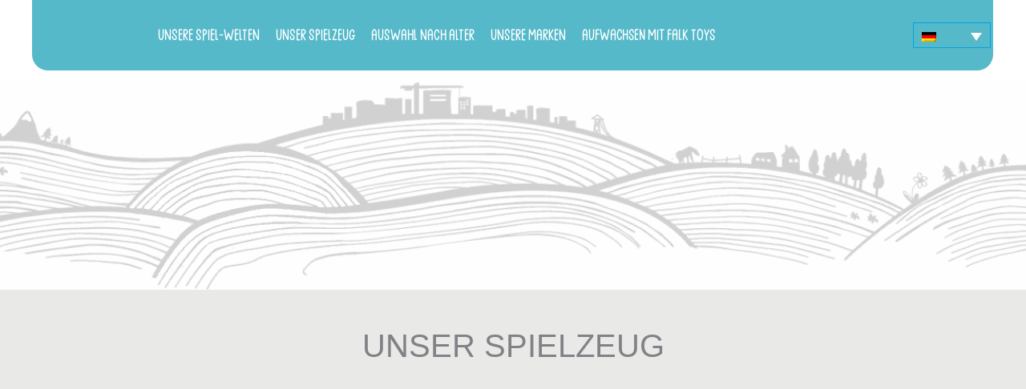

--- FILE ---
content_type: text/html; charset=UTF-8
request_url: https://falk-toys.com/de/shop/
body_size: 36390
content:
<!DOCTYPE html><html lang="de-DE"><head><script data-no-optimize="1">var litespeed_docref=sessionStorage.getItem("litespeed_docref");litespeed_docref&&(Object.defineProperty(document,"referrer",{get:function(){return litespeed_docref}}),sessionStorage.removeItem("litespeed_docref"));</script> <meta charset="UTF-8"><meta name="viewport" content="width=device-width, initial-scale=1"><link rel="profile" href="https://gmpg.org/xfn/11">
 <script type="litespeed/javascript">(function(w,d,s,l,i){w[l]=w[l]||[];w[l].push({'gtm.start':new Date().getTime(),event:'gtm.js'});var f=d.getElementsByTagName(s)[0],j=d.createElement(s),dl=l!='dataLayer'?'&l='+l:'';j.async=!0;j.src='https://www.googletagmanager.com/gtm.js?id='+i+dl;f.parentNode.insertBefore(j,f)})(window,document,'script','dataLayer','GTM-MW873XC')</script> <meta name='robots' content='index, follow, max-image-preview:large, max-snippet:-1, max-video-preview:-1' /><style>img:is([sizes="auto" i], [sizes^="auto," i]) { contain-intrinsic-size: 3000px 1500px }</style><link rel="dns-prefetch" href="//fonts.googleapis.com"><link rel="dns-prefetch" href="//fonts.gstatic.com"><link rel="preconnect" href="https://falk-toys.com/wp-admin/admin-ajax.php" crossorigin>     <script type="litespeed/javascript">!function(f,b,e,v,n,t,s){if(f.fbq)return;n=f.fbq=function(){n.callMethod?n.callMethod.apply(n,arguments):n.queue.push(arguments)};if(!f._fbq)f._fbq=n;n.push=n;n.loaded=!0;n.version='2.0';n.queue=[];t=b.createElement(e);t.async=!0;t.src=v;s=b.getElementsByTagName(e)[0];s.parentNode.insertBefore(t,s)}(window,document,'script','https://connect.facebook.net/en_US/fbevents.js');fbq('init','1462755611689106');fbq('track','PageView')</script> <noscript><img height="1" width="1" style="display:none"
src="https://www.facebook.com/tr?id=1462755611689106&ev=PageView&noscript=1" /></noscript><title>Unser Rollspielzeug für Kinder | FALK - Toys that rolls</title><meta name="description" content="Unsere Rollspielzeuge für Kinder unterstützen Ihr Kind bei der Entwicklung seiner grobmotorischen Fähigkeiten und haben Spaß!" /><link rel="canonical" href="https://falk-toys.com/de/shop/" /><link rel="next" href="https://falk-toys.com/de/shop/page/2/" /><meta property="og:locale" content="de_DE" /><meta property="og:type" content="article" /><meta property="og:title" content="Shop" /><meta property="og:description" content="Unsere Rollspielzeuge für Kinder unterstützen Ihr Kind bei der Entwicklung seiner grobmotorischen Fähigkeiten und haben Spaß!" /><meta property="og:url" content="https://falk-toys.com/de/shop/" /><meta property="og:site_name" content="FALK - Toys that rolls" /><meta property="article:publisher" content="https://www.facebook.com/FalkFR/" /><meta property="article:modified_time" content="2019-12-17T04:35:40+00:00" /><meta property="og:image" content="https://falk-toys.com/wp-content/uploads/2019/12/falk-logo@2x.png" /><meta property="og:image:width" content="436" /><meta property="og:image:height" content="351" /><meta property="og:image:type" content="image/png" /><meta name="twitter:card" content="summary_large_image" /> <script type="application/ld+json" class="yoast-schema-graph">{"@context":"https://schema.org","@graph":[{"@type":"WebPage","@id":"https://falk-toys.com/de/shop/","url":"https://falk-toys.com/de/shop/","name":"Unser Rollspielzeug für Kinder | FALK - Toys that rolls","isPartOf":{"@id":"https://falk-toys.com/de/#website"},"primaryImageOfPage":{"@id":"https://falk-toys.com/de/shop/#primaryimage"},"image":{"@id":"https://falk-toys.com/de/shop/#primaryimage"},"thumbnailUrl":"https://falk-toys.com/wp-content/uploads/2024/10/porteur-tracteur-maurice-avec-remorque-901c-pks.jpg","datePublished":"2019-12-12T13:44:17+00:00","dateModified":"2019-12-17T04:35:40+00:00","description":"Unsere Rollspielzeuge für Kinder unterstützen Ihr Kind bei der Entwicklung seiner grobmotorischen Fähigkeiten und haben Spaß!","breadcrumb":{"@id":"https://falk-toys.com/de/shop/#breadcrumb"},"inLanguage":"de","potentialAction":[{"@type":"ReadAction","target":["https://falk-toys.com/de/shop/"]}]},{"@type":"ImageObject","inLanguage":"de","@id":"https://falk-toys.com/de/shop/#primaryimage","url":"https://falk-toys.com/wp-content/uploads/2024/10/porteur-tracteur-maurice-avec-remorque-901c-pks.jpg","contentUrl":"https://falk-toys.com/wp-content/uploads/2024/10/porteur-tracteur-maurice-avec-remorque-901c-pks.jpg","width":800,"height":800,"caption":"Stacked from 4 images. Method=C (S=4)"},{"@type":"BreadcrumbList","@id":"https://falk-toys.com/de/shop/#breadcrumb","itemListElement":[{"@type":"ListItem","position":1,"name":"Home","item":"https://falk-toys.com/de/"},{"@type":"ListItem","position":2,"name":"Shop"}]},{"@type":"WebSite","@id":"https://falk-toys.com/de/#website","url":"https://falk-toys.com/de/","name":"FALK - Toys that rolls","description":"Jouets fabriqués en France","publisher":{"@id":"https://falk-toys.com/de/#organization"},"potentialAction":[{"@type":"SearchAction","target":{"@type":"EntryPoint","urlTemplate":"https://falk-toys.com/de/?s={search_term_string}"},"query-input":{"@type":"PropertyValueSpecification","valueRequired":true,"valueName":"search_term_string"}}],"inLanguage":"de"},{"@type":"Organization","@id":"https://falk-toys.com/de/#organization","name":"Falk Toys","url":"https://falk-toys.com/de/","logo":{"@type":"ImageObject","inLanguage":"de","@id":"https://falk-toys.com/de/#/schema/logo/image/","url":"https://falk-toys.com/wp-content/uploads/2019/12/falk-logo@2x.png","contentUrl":"https://falk-toys.com/wp-content/uploads/2019/12/falk-logo@2x.png","width":436,"height":351,"caption":"Falk Toys"},"image":{"@id":"https://falk-toys.com/de/#/schema/logo/image/"},"sameAs":["https://www.facebook.com/FalkFR/","https://www.instagram.com/falk_toys/","https://www.youtube.com/channel/UCKZXf1_E8UsPhjAQo-Y5vlg"]}]}</script> <link rel='dns-prefetch' href='//www.googletagmanager.com' /><link rel='dns-prefetch' href='//fonts.googleapis.com' /><link rel="alternate" type="application/rss+xml" title="FALK - Toys that rolls &raquo; Feed" href="https://falk-toys.com/de/feed/" /><link rel="alternate" type="application/rss+xml" title="FALK - Toys that rolls &raquo; Kommentar-Feed" href="https://falk-toys.com/de/comments/feed/" /><link rel="preload" href="https://falk-toys.com/wp-content/themes/pycofa/css/style.css?ver=1.0.7"
as="style"><link rel="preload" href="https://falk-toys.com/wp-content/themes/pycofa/css/customize.css?ver=1.0.7"
as="style"><link rel="preload" href="https://falk-toys.com/wp-content/themes/pycofa/js/cart-counter.js?ver=1.0.7.1767956902" as="script"><link rel="alternate" type="application/rss+xml" title="FALK - Toys that rolls &raquo; Produkte-Feed" href="https://falk-toys.com/de/shop/feed/" /><link data-optimized="2" rel="stylesheet" href="https://falk-toys.com/wp-content/litespeed/css/0ef0ef240b740b5788bc98ac7b3cb2b0.css?ver=a66ca" /><style id='cf-frontend-style-inline-css'>@font-face {
	font-family: 'Direkteur';
	font-weight: 400;
	font-display: auto;
	src: url('https://falk-toys.com/wp-content/uploads/2019/12/Bogstav-Direkteur-Regular.otf') format('OpenType');
}</style><style id='astra-theme-css-inline-css'>.ast-no-sidebar .entry-content .alignfull {margin-left: calc( -50vw + 50%);margin-right: calc( -50vw + 50%);max-width: 100vw;width: 100vw;}.ast-no-sidebar .entry-content .alignwide {margin-left: calc(-41vw + 50%);margin-right: calc(-41vw + 50%);max-width: unset;width: unset;}.ast-no-sidebar .entry-content .alignfull .alignfull,.ast-no-sidebar .entry-content .alignfull .alignwide,.ast-no-sidebar .entry-content .alignwide .alignfull,.ast-no-sidebar .entry-content .alignwide .alignwide,.ast-no-sidebar .entry-content .wp-block-column .alignfull,.ast-no-sidebar .entry-content .wp-block-column .alignwide{width: 100%;margin-left: auto;margin-right: auto;}.wp-block-gallery,.blocks-gallery-grid {margin: 0;}.wp-block-separator {max-width: 100px;}.wp-block-separator.is-style-wide,.wp-block-separator.is-style-dots {max-width: none;}.entry-content .has-2-columns .wp-block-column:first-child {padding-right: 10px;}.entry-content .has-2-columns .wp-block-column:last-child {padding-left: 10px;}@media (max-width: 782px) {.entry-content .wp-block-columns .wp-block-column {flex-basis: 100%;}.entry-content .has-2-columns .wp-block-column:first-child {padding-right: 0;}.entry-content .has-2-columns .wp-block-column:last-child {padding-left: 0;}}body .entry-content .wp-block-latest-posts {margin-left: 0;}body .entry-content .wp-block-latest-posts li {list-style: none;}.ast-no-sidebar .ast-container .entry-content .wp-block-latest-posts {margin-left: 0;}.ast-header-break-point .entry-content .alignwide {margin-left: auto;margin-right: auto;}.entry-content .blocks-gallery-item img {margin-bottom: auto;}.wp-block-pullquote {border-top: 4px solid #555d66;border-bottom: 4px solid #555d66;color: #40464d;}:root{--ast-post-nav-space:0;--ast-container-default-xlg-padding:6.67em;--ast-container-default-lg-padding:5.67em;--ast-container-default-slg-padding:4.34em;--ast-container-default-md-padding:3.34em;--ast-container-default-sm-padding:6.67em;--ast-container-default-xs-padding:2.4em;--ast-container-default-xxs-padding:1.4em;--ast-code-block-background:#EEEEEE;--ast-comment-inputs-background:#FAFAFA;--ast-normal-container-width:1200px;--ast-narrow-container-width:750px;--ast-blog-title-font-weight:normal;--ast-blog-meta-weight:inherit;--ast-global-color-primary:var(--ast-global-color-5);--ast-global-color-secondary:var(--ast-global-color-4);--ast-global-color-alternate-background:var(--ast-global-color-7);--ast-global-color-subtle-background:var(--ast-global-color-6);--ast-bg-style-guide:#F8FAFC;--ast-shadow-style-guide:0px 0px 4px 0 #00000057;--ast-global-dark-bg-style:#fff;--ast-global-dark-lfs:#fbfbfb;--ast-widget-bg-color:#fafafa;--ast-wc-container-head-bg-color:#fbfbfb;--ast-title-layout-bg:#eeeeee;--ast-search-border-color:#e7e7e7;--ast-lifter-hover-bg:#e6e6e6;--ast-gallery-block-color:#000;--srfm-color-input-label:var(--ast-global-color-2);}html{font-size:125%;}a,.page-title{color:#55b9ca;}a:hover,a:focus{color:#3a3a3a;}body,button,input,select,textarea,.ast-button,.ast-custom-button{font-family:'Roboto',sans-serif;font-weight:300;font-size:20px;font-size:1rem;line-height:var(--ast-body-line-height,1.3em);}blockquote{color:#141313;}h1,h2,h3,h4,h5,h6,.entry-content :where(h1,h2,h3,h4,h5,h6),.site-title,.site-title a{font-family:Direkteur,Helvetica,Arial,sans-serif;font-weight:400;}.site-title{font-size:35px;font-size:1.75rem;display:block;}.site-header .site-description{font-size:15px;font-size:0.75rem;display:block;}.entry-title{font-size:40px;font-size:2rem;}.archive .ast-article-post .ast-article-inner,.blog .ast-article-post .ast-article-inner,.archive .ast-article-post .ast-article-inner:hover,.blog .ast-article-post .ast-article-inner:hover{overflow:hidden;}h1,.entry-content :where(h1){font-size:80px;font-size:4rem;font-family:Direkteur,Helvetica,Arial,sans-serif;line-height:1.4em;}h2,.entry-content :where(h2){font-size:40px;font-size:2rem;font-family:Direkteur,Helvetica,Arial,sans-serif;line-height:1.3em;}h3,.entry-content :where(h3){font-size:22px;font-size:1.1rem;font-weight:700;font-family:'Roboto',sans-serif;line-height:1.3em;}h4,.entry-content :where(h4){font-size:20px;font-size:1rem;line-height:1.2em;font-family:Direkteur,Helvetica,Arial,sans-serif;}h5,.entry-content :where(h5){font-size:18px;font-size:0.9rem;line-height:1.2em;font-family:Direkteur,Helvetica,Arial,sans-serif;}h6,.entry-content :where(h6){font-size:15px;font-size:0.75rem;line-height:1.25em;font-family:Direkteur,Helvetica,Arial,sans-serif;}::selection{background-color:#55b9ca;color:#000000;}body,h1,h2,h3,h4,h5,h6,.entry-title a,.entry-content :where(h1,h2,h3,h4,h5,h6){color:#5f5e5e;}.tagcloud a:hover,.tagcloud a:focus,.tagcloud a.current-item{color:#000000;border-color:#55b9ca;background-color:#55b9ca;}input:focus,input[type="text"]:focus,input[type="email"]:focus,input[type="url"]:focus,input[type="password"]:focus,input[type="reset"]:focus,input[type="search"]:focus,textarea:focus{border-color:#55b9ca;}input[type="radio"]:checked,input[type=reset],input[type="checkbox"]:checked,input[type="checkbox"]:hover:checked,input[type="checkbox"]:focus:checked,input[type=range]::-webkit-slider-thumb{border-color:#55b9ca;background-color:#55b9ca;box-shadow:none;}.site-footer a:hover + .post-count,.site-footer a:focus + .post-count{background:#55b9ca;border-color:#55b9ca;}.single .nav-links .nav-previous,.single .nav-links .nav-next{color:#55b9ca;}.entry-meta,.entry-meta *{line-height:1.45;color:#55b9ca;}.entry-meta a:not(.ast-button):hover,.entry-meta a:not(.ast-button):hover *,.entry-meta a:not(.ast-button):focus,.entry-meta a:not(.ast-button):focus *,.page-links > .page-link,.page-links .page-link:hover,.post-navigation a:hover{color:#3a3a3a;}#cat option,.secondary .calendar_wrap thead a,.secondary .calendar_wrap thead a:visited{color:#55b9ca;}.secondary .calendar_wrap #today,.ast-progress-val span{background:#55b9ca;}.secondary a:hover + .post-count,.secondary a:focus + .post-count{background:#55b9ca;border-color:#55b9ca;}.calendar_wrap #today > a{color:#000000;}.page-links .page-link,.single .post-navigation a{color:#55b9ca;}.ast-search-menu-icon .search-form button.search-submit{padding:0 4px;}.ast-search-menu-icon form.search-form{padding-right:0;}.ast-header-search .ast-search-menu-icon.ast-dropdown-active .search-form,.ast-header-search .ast-search-menu-icon.ast-dropdown-active .search-field:focus{transition:all 0.2s;}.search-form input.search-field:focus{outline:none;}.widget-title,.widget .wp-block-heading{font-size:28px;font-size:1.4rem;color:#5f5e5e;}.single .ast-author-details .author-title{color:#3a3a3a;}.ast-search-menu-icon.slide-search a:focus-visible:focus-visible,.astra-search-icon:focus-visible,#close:focus-visible,a:focus-visible,.ast-menu-toggle:focus-visible,.site .skip-link:focus-visible,.wp-block-loginout input:focus-visible,.wp-block-search.wp-block-search__button-inside .wp-block-search__inside-wrapper,.ast-header-navigation-arrow:focus-visible,.woocommerce .wc-proceed-to-checkout > .checkout-button:focus-visible,.woocommerce .woocommerce-MyAccount-navigation ul li a:focus-visible,.ast-orders-table__row .ast-orders-table__cell:focus-visible,.woocommerce .woocommerce-order-details .order-again > .button:focus-visible,.woocommerce .woocommerce-message a.button.wc-forward:focus-visible,.woocommerce #minus_qty:focus-visible,.woocommerce #plus_qty:focus-visible,a#ast-apply-coupon:focus-visible,.woocommerce .woocommerce-info a:focus-visible,.woocommerce .astra-shop-summary-wrap a:focus-visible,.woocommerce a.wc-forward:focus-visible,#ast-apply-coupon:focus-visible,.woocommerce-js .woocommerce-mini-cart-item a.remove:focus-visible,#close:focus-visible,.button.search-submit:focus-visible,#search_submit:focus,.normal-search:focus-visible,.ast-header-account-wrap:focus-visible,.woocommerce .ast-on-card-button.ast-quick-view-trigger:focus,.astra-cart-drawer-close:focus,.ast-single-variation:focus,.ast-woocommerce-product-gallery__image:focus,.ast-button:focus,.woocommerce-product-gallery--with-images [data-controls="prev"]:focus-visible,.woocommerce-product-gallery--with-images [data-controls="next"]:focus-visible{outline-style:dotted;outline-color:inherit;outline-width:thin;}input:focus,input[type="text"]:focus,input[type="email"]:focus,input[type="url"]:focus,input[type="password"]:focus,input[type="reset"]:focus,input[type="search"]:focus,input[type="number"]:focus,textarea:focus,.wp-block-search__input:focus,[data-section="section-header-mobile-trigger"] .ast-button-wrap .ast-mobile-menu-trigger-minimal:focus,.ast-mobile-popup-drawer.active .menu-toggle-close:focus,.woocommerce-ordering select.orderby:focus,#ast-scroll-top:focus,#coupon_code:focus,.woocommerce-page #comment:focus,.woocommerce #reviews #respond input#submit:focus,.woocommerce a.add_to_cart_button:focus,.woocommerce .button.single_add_to_cart_button:focus,.woocommerce .woocommerce-cart-form button:focus,.woocommerce .woocommerce-cart-form__cart-item .quantity .qty:focus,.woocommerce .woocommerce-billing-fields .woocommerce-billing-fields__field-wrapper .woocommerce-input-wrapper > .input-text:focus,.woocommerce #order_comments:focus,.woocommerce #place_order:focus,.woocommerce .woocommerce-address-fields .woocommerce-address-fields__field-wrapper .woocommerce-input-wrapper > .input-text:focus,.woocommerce .woocommerce-MyAccount-content form button:focus,.woocommerce .woocommerce-MyAccount-content .woocommerce-EditAccountForm .woocommerce-form-row .woocommerce-Input.input-text:focus,.woocommerce .ast-woocommerce-container .woocommerce-pagination ul.page-numbers li a:focus,body #content .woocommerce form .form-row .select2-container--default .select2-selection--single:focus,#ast-coupon-code:focus,.woocommerce.woocommerce-js .quantity input[type=number]:focus,.woocommerce-js .woocommerce-mini-cart-item .quantity input[type=number]:focus,.woocommerce p#ast-coupon-trigger:focus{border-style:dotted;border-color:inherit;border-width:thin;}input{outline:none;}.woocommerce-js input[type=text]:focus,.woocommerce-js input[type=email]:focus,.woocommerce-js textarea:focus,input[type=number]:focus,.comments-area textarea#comment:focus,.comments-area textarea#comment:active,.comments-area .ast-comment-formwrap input[type="text"]:focus,.comments-area .ast-comment-formwrap input[type="text"]:active{outline-style:unset;outline-color:inherit;outline-width:thin;}.main-header-menu .menu-link,.ast-header-custom-item a{color:#5f5e5e;}.main-header-menu .menu-item:hover > .menu-link,.main-header-menu .menu-item:hover > .ast-menu-toggle,.main-header-menu .ast-masthead-custom-menu-items a:hover,.main-header-menu .menu-item.focus > .menu-link,.main-header-menu .menu-item.focus > .ast-menu-toggle,.main-header-menu .current-menu-item > .menu-link,.main-header-menu .current-menu-ancestor > .menu-link,.main-header-menu .current-menu-item > .ast-menu-toggle,.main-header-menu .current-menu-ancestor > .ast-menu-toggle{color:#55b9ca;}.header-main-layout-3 .ast-main-header-bar-alignment{margin-right:auto;}.header-main-layout-2 .site-header-section-left .ast-site-identity{text-align:left;}.ast-logo-title-inline .site-logo-img{padding-right:1em;}.site-logo-img img{ transition:all 0.2s linear;}body .ast-oembed-container *{position:absolute;top:0;width:100%;height:100%;left:0;}body .wp-block-embed-pocket-casts .ast-oembed-container *{position:unset;}.ast-header-break-point .ast-mobile-menu-buttons-minimal.menu-toggle{background:transparent;color:#55b9ca;}.ast-header-break-point .ast-mobile-menu-buttons-outline.menu-toggle{background:transparent;border:1px solid #55b9ca;color:#55b9ca;}.ast-header-break-point .ast-mobile-menu-buttons-fill.menu-toggle{background:#55b9ca;}.ast-single-post-featured-section + article {margin-top: 2em;}.site-content .ast-single-post-featured-section img {width: 100%;overflow: hidden;object-fit: cover;}.ast-separate-container .site-content .ast-single-post-featured-section + article {margin-top: -80px;z-index: 9;position: relative;border-radius: 4px;}@media (min-width: 769px) {.ast-no-sidebar .site-content .ast-article-image-container--wide {margin-left: -120px;margin-right: -120px;max-width: unset;width: unset;}.ast-left-sidebar .site-content .ast-article-image-container--wide,.ast-right-sidebar .site-content .ast-article-image-container--wide {margin-left: -10px;margin-right: -10px;}.site-content .ast-article-image-container--full {margin-left: calc( -50vw + 50%);margin-right: calc( -50vw + 50%);max-width: 100vw;width: 100vw;}.ast-left-sidebar .site-content .ast-article-image-container--full,.ast-right-sidebar .site-content .ast-article-image-container--full {margin-left: -10px;margin-right: -10px;max-width: inherit;width: auto;}}.site > .ast-single-related-posts-container {margin-top: 0;}@media (min-width: 769px) {.ast-desktop .ast-container--narrow {max-width: var(--ast-narrow-container-width);margin: 0 auto;}}.ast-page-builder-template .hentry {margin: 0;}.ast-page-builder-template .site-content > .ast-container {max-width: 100%;padding: 0;}.ast-page-builder-template .site .site-content #primary {padding: 0;margin: 0;}.ast-page-builder-template .no-results {text-align: center;margin: 4em auto;}.ast-page-builder-template .ast-pagination {padding: 2em;}.ast-page-builder-template .entry-header.ast-no-title.ast-no-thumbnail {margin-top: 0;}.ast-page-builder-template .entry-header.ast-header-without-markup {margin-top: 0;margin-bottom: 0;}.ast-page-builder-template .entry-header.ast-no-title.ast-no-meta {margin-bottom: 0;}.ast-page-builder-template.single .post-navigation {padding-bottom: 2em;}.ast-page-builder-template.single-post .site-content > .ast-container {max-width: 100%;}.ast-page-builder-template .entry-header {margin-top: 4em;margin-left: auto;margin-right: auto;padding-left: 20px;padding-right: 20px;}.single.ast-page-builder-template .entry-header {padding-left: 20px;padding-right: 20px;}.ast-page-builder-template .ast-archive-description {margin: 4em auto 0;padding-left: 20px;padding-right: 20px;}.ast-page-builder-template.ast-no-sidebar .entry-content .alignwide {margin-left: 0;margin-right: 0;}.footer-adv .footer-adv-overlay{border-top-style:solid;border-top-color:#7a7a7a;}.wp-block-buttons.aligncenter{justify-content:center;}@media (max-width:782px){.entry-content .wp-block-columns .wp-block-column{margin-left:0px;}}.wp-block-image.aligncenter{margin-left:auto;margin-right:auto;}.wp-block-table.aligncenter{margin-left:auto;margin-right:auto;}.wp-block-buttons .wp-block-button.is-style-outline .wp-block-button__link.wp-element-button,.ast-outline-button,.wp-block-uagb-buttons-child .uagb-buttons-repeater.ast-outline-button{border-top-width:2px;border-right-width:2px;border-bottom-width:2px;border-left-width:2px;font-family:inherit;font-weight:inherit;line-height:1em;border-top-left-radius:2px;border-top-right-radius:2px;border-bottom-right-radius:2px;border-bottom-left-radius:2px;}.wp-block-button .wp-block-button__link.wp-element-button.is-style-outline:not(.has-background),.wp-block-button.is-style-outline>.wp-block-button__link.wp-element-button:not(.has-background),.ast-outline-button{background-color:transparent;}.entry-content[data-ast-blocks-layout] > figure{margin-bottom:1em;}.elementor-widget-container .elementor-loop-container .e-loop-item[data-elementor-type="loop-item"]{width:100%;}.review-rating{display:flex;align-items:center;order:2;}@media (max-width:768px){.ast-left-sidebar #content > .ast-container{display:flex;flex-direction:column-reverse;width:100%;}.ast-separate-container .ast-article-post,.ast-separate-container .ast-article-single{padding:1.5em 2.14em;}.ast-author-box img.avatar{margin:20px 0 0 0;}}@media (min-width:769px){.ast-separate-container.ast-right-sidebar #primary,.ast-separate-container.ast-left-sidebar #primary{border:0;}.search-no-results.ast-separate-container #primary{margin-bottom:4em;}}.menu-toggle,button,.ast-button,.ast-custom-button,.button,input#submit,input[type="button"],input[type="submit"],input[type="reset"]{color:#000000;border-color:#55b9ca;background-color:#55b9ca;border-top-left-radius:2px;border-top-right-radius:2px;border-bottom-right-radius:2px;border-bottom-left-radius:2px;padding-top:10px;padding-right:40px;padding-bottom:10px;padding-left:40px;font-family:inherit;font-weight:inherit;}button:focus,.menu-toggle:hover,button:hover,.ast-button:hover,.ast-custom-button:hover .button:hover,.ast-custom-button:hover,input[type=reset]:hover,input[type=reset]:focus,input#submit:hover,input#submit:focus,input[type="button"]:hover,input[type="button"]:focus,input[type="submit"]:hover,input[type="submit"]:focus{color:#ffffff;background-color:#3a3a3a;border-color:#3a3a3a;}@media (max-width:768px){.ast-mobile-header-stack .main-header-bar .ast-search-menu-icon{display:inline-block;}.ast-header-break-point.ast-header-custom-item-outside .ast-mobile-header-stack .main-header-bar .ast-search-icon{margin:0;}.ast-comment-avatar-wrap img{max-width:2.5em;}.ast-comment-meta{padding:0 1.8888em 1.3333em;}.ast-separate-container .ast-comment-list li.depth-1{padding:1.5em 2.14em;}.ast-separate-container .comment-respond{padding:2em 2.14em;}}@media (min-width:544px){.ast-container{max-width:100%;}}@media (max-width:544px){.ast-separate-container .ast-article-post,.ast-separate-container .ast-article-single,.ast-separate-container .comments-title,.ast-separate-container .ast-archive-description{padding:1.5em 1em;}.ast-separate-container #content .ast-container{padding-left:0.54em;padding-right:0.54em;}.ast-separate-container .ast-comment-list .bypostauthor{padding:.5em;}.ast-search-menu-icon.ast-dropdown-active .search-field{width:170px;}.site-branding img,.site-header .site-logo-img .custom-logo-link img{max-width:100%;}} #ast-mobile-header .ast-site-header-cart-li a{pointer-events:none;}@media (min-width:545px){.ast-page-builder-template .comments-area,.single.ast-page-builder-template .entry-header,.single.ast-page-builder-template .post-navigation,.single.ast-page-builder-template .ast-single-related-posts-container{max-width:1240px;margin-left:auto;margin-right:auto;}}body,.ast-separate-container{background-color:#ffffff;background-image:none;}.ast-no-sidebar.ast-separate-container .entry-content .alignfull {margin-left: -6.67em;margin-right: -6.67em;width: auto;}@media (max-width: 1200px) {.ast-no-sidebar.ast-separate-container .entry-content .alignfull {margin-left: -2.4em;margin-right: -2.4em;}}@media (max-width: 768px) {.ast-no-sidebar.ast-separate-container .entry-content .alignfull {margin-left: -2.14em;margin-right: -2.14em;}}@media (max-width: 544px) {.ast-no-sidebar.ast-separate-container .entry-content .alignfull {margin-left: -1em;margin-right: -1em;}}.ast-no-sidebar.ast-separate-container .entry-content .alignwide {margin-left: -20px;margin-right: -20px;}.ast-no-sidebar.ast-separate-container .entry-content .wp-block-column .alignfull,.ast-no-sidebar.ast-separate-container .entry-content .wp-block-column .alignwide {margin-left: auto;margin-right: auto;width: 100%;}@media (max-width:768px){.site-title{display:block;}.site-header .site-description{display:block;}h1,.entry-content :where(h1){font-size:30px;}h2,.entry-content :where(h2){font-size:25px;}h3,.entry-content :where(h3){font-size:20px;}}@media (max-width:544px){.site-title{display:block;}.site-header .site-description{display:block;}h1,.entry-content :where(h1){font-size:30px;}h2,.entry-content :where(h2){font-size:25px;}h3,.entry-content :where(h3){font-size:20px;}}@media (max-width:768px){html{font-size:114%;}}@media (max-width:544px){html{font-size:114%;}}@media (min-width:769px){.ast-container{max-width:1240px;}}@font-face {font-family: "Astra";src: url(https://falk-toys.com/wp-content/themes/astra/assets/fonts/astra.woff) format("woff"),url(https://falk-toys.com/wp-content/themes/astra/assets/fonts/astra.ttf) format("truetype"),url(https://falk-toys.com/wp-content/themes/astra/assets/fonts/astra.svg#astra) format("svg");font-weight: normal;font-style: normal;font-display: fallback;}@media (max-width:921px) {.main-header-bar .main-header-bar-navigation{display:none;}}.ast-blog-layout-classic-grid .ast-article-inner{box-shadow:0px 6px 15px -2px rgba(16,24,40,0.05);}.ast-separate-container .ast-blog-layout-classic-grid .ast-article-inner,.ast-plain-container .ast-blog-layout-classic-grid .ast-article-inner{height:100%;}.ast-blog-layout-6-grid .ast-blog-featured-section:before { content: ""; }.cat-links.badge a,.tags-links.badge a {padding: 4px 8px;border-radius: 3px;font-weight: 400;}.cat-links.underline a,.tags-links.underline a{text-decoration: underline;}.ast-desktop .main-header-menu.submenu-with-border .sub-menu,.ast-desktop .main-header-menu.submenu-with-border .astra-full-megamenu-wrapper{border-color:#55b9ca;}.ast-desktop .main-header-menu.submenu-with-border .sub-menu{border-top-width:2px;border-style:solid;}.ast-desktop .main-header-menu.submenu-with-border .sub-menu .sub-menu{top:-2px;}.ast-desktop .main-header-menu.submenu-with-border .sub-menu .menu-link,.ast-desktop .main-header-menu.submenu-with-border .children .menu-link{border-bottom-width:0px;border-style:solid;border-color:#eaeaea;}@media (min-width:769px){.main-header-menu .sub-menu .menu-item.ast-left-align-sub-menu:hover > .sub-menu,.main-header-menu .sub-menu .menu-item.ast-left-align-sub-menu.focus > .sub-menu{margin-left:-0px;}}.ast-small-footer{border-top-style:solid;border-top-width:1px;border-top-color:#7a7a7a;}.ast-small-footer-wrap{text-align:center;}.site .comments-area{padding-bottom:3em;}.ast-header-break-point.ast-header-custom-item-inside .main-header-bar .main-header-bar-navigation .ast-search-icon {display: none;}.ast-header-break-point.ast-header-custom-item-inside .main-header-bar .ast-search-menu-icon .search-form {padding: 0;display: block;overflow: hidden;}.ast-header-break-point .ast-header-custom-item .widget:last-child {margin-bottom: 1em;}.ast-header-custom-item .widget {margin: 0.5em;display: inline-block;vertical-align: middle;}.ast-header-custom-item .widget p {margin-bottom: 0;}.ast-header-custom-item .widget li {width: auto;}.ast-header-custom-item-inside .button-custom-menu-item .menu-link {display: none;}.ast-header-custom-item-inside.ast-header-break-point .button-custom-menu-item .ast-custom-button-link {display: none;}.ast-header-custom-item-inside.ast-header-break-point .button-custom-menu-item .menu-link {display: block;}.ast-header-break-point.ast-header-custom-item-outside .main-header-bar .ast-search-icon {margin-right: 1em;}.ast-header-break-point.ast-header-custom-item-inside .main-header-bar .ast-search-menu-icon .search-field,.ast-header-break-point.ast-header-custom-item-inside .main-header-bar .ast-search-menu-icon.ast-inline-search .search-field {width: 100%;padding-right: 5.5em;}.ast-header-break-point.ast-header-custom-item-inside .main-header-bar .ast-search-menu-icon .search-submit {display: block;position: absolute;height: 100%;top: 0;right: 0;padding: 0 1em;border-radius: 0;}.ast-header-break-point .ast-header-custom-item .ast-masthead-custom-menu-items {padding-left: 20px;padding-right: 20px;margin-bottom: 1em;margin-top: 1em;}.ast-header-custom-item-inside.ast-header-break-point .button-custom-menu-item {padding-left: 0;padding-right: 0;margin-top: 0;margin-bottom: 0;}.astra-icon-down_arrow::after {content: "\e900";font-family: Astra;}.astra-icon-close::after {content: "\e5cd";font-family: Astra;}.astra-icon-drag_handle::after {content: "\e25d";font-family: Astra;}.astra-icon-format_align_justify::after {content: "\e235";font-family: Astra;}.astra-icon-menu::after {content: "\e5d2";font-family: Astra;}.astra-icon-reorder::after {content: "\e8fe";font-family: Astra;}.astra-icon-search::after {content: "\e8b6";font-family: Astra;}.astra-icon-zoom_in::after {content: "\e56b";font-family: Astra;}.astra-icon-check-circle::after {content: "\e901";font-family: Astra;}.astra-icon-shopping-cart::after {content: "\f07a";font-family: Astra;}.astra-icon-shopping-bag::after {content: "\f290";font-family: Astra;}.astra-icon-shopping-basket::after {content: "\f291";font-family: Astra;}.astra-icon-circle-o::after {content: "\e903";font-family: Astra;}.astra-icon-certificate::after {content: "\e902";font-family: Astra;}blockquote {padding: 1.2em;}:root .has-ast-global-color-0-color{color:var(--ast-global-color-0);}:root .has-ast-global-color-0-background-color{background-color:var(--ast-global-color-0);}:root .wp-block-button .has-ast-global-color-0-color{color:var(--ast-global-color-0);}:root .wp-block-button .has-ast-global-color-0-background-color{background-color:var(--ast-global-color-0);}:root .has-ast-global-color-1-color{color:var(--ast-global-color-1);}:root .has-ast-global-color-1-background-color{background-color:var(--ast-global-color-1);}:root .wp-block-button .has-ast-global-color-1-color{color:var(--ast-global-color-1);}:root .wp-block-button .has-ast-global-color-1-background-color{background-color:var(--ast-global-color-1);}:root .has-ast-global-color-2-color{color:var(--ast-global-color-2);}:root .has-ast-global-color-2-background-color{background-color:var(--ast-global-color-2);}:root .wp-block-button .has-ast-global-color-2-color{color:var(--ast-global-color-2);}:root .wp-block-button .has-ast-global-color-2-background-color{background-color:var(--ast-global-color-2);}:root .has-ast-global-color-3-color{color:var(--ast-global-color-3);}:root .has-ast-global-color-3-background-color{background-color:var(--ast-global-color-3);}:root .wp-block-button .has-ast-global-color-3-color{color:var(--ast-global-color-3);}:root .wp-block-button .has-ast-global-color-3-background-color{background-color:var(--ast-global-color-3);}:root .has-ast-global-color-4-color{color:var(--ast-global-color-4);}:root .has-ast-global-color-4-background-color{background-color:var(--ast-global-color-4);}:root .wp-block-button .has-ast-global-color-4-color{color:var(--ast-global-color-4);}:root .wp-block-button .has-ast-global-color-4-background-color{background-color:var(--ast-global-color-4);}:root .has-ast-global-color-5-color{color:var(--ast-global-color-5);}:root .has-ast-global-color-5-background-color{background-color:var(--ast-global-color-5);}:root .wp-block-button .has-ast-global-color-5-color{color:var(--ast-global-color-5);}:root .wp-block-button .has-ast-global-color-5-background-color{background-color:var(--ast-global-color-5);}:root .has-ast-global-color-6-color{color:var(--ast-global-color-6);}:root .has-ast-global-color-6-background-color{background-color:var(--ast-global-color-6);}:root .wp-block-button .has-ast-global-color-6-color{color:var(--ast-global-color-6);}:root .wp-block-button .has-ast-global-color-6-background-color{background-color:var(--ast-global-color-6);}:root .has-ast-global-color-7-color{color:var(--ast-global-color-7);}:root .has-ast-global-color-7-background-color{background-color:var(--ast-global-color-7);}:root .wp-block-button .has-ast-global-color-7-color{color:var(--ast-global-color-7);}:root .wp-block-button .has-ast-global-color-7-background-color{background-color:var(--ast-global-color-7);}:root .has-ast-global-color-8-color{color:var(--ast-global-color-8);}:root .has-ast-global-color-8-background-color{background-color:var(--ast-global-color-8);}:root .wp-block-button .has-ast-global-color-8-color{color:var(--ast-global-color-8);}:root .wp-block-button .has-ast-global-color-8-background-color{background-color:var(--ast-global-color-8);}:root{--ast-global-color-0:#047ed1;--ast-global-color-1:#045cb4;--ast-global-color-2:#1e293b;--ast-global-color-3:#334155;--ast-global-color-4:#f9fafb;--ast-global-color-5:#FFFFFF;--ast-global-color-6:#e2e8f0;--ast-global-color-7:#cbd5e1;--ast-global-color-8:#94a3b8;}:root {--ast-border-color : #dddddd;}.ast-breadcrumbs .trail-browse,.ast-breadcrumbs .trail-items,.ast-breadcrumbs .trail-items li{display:inline-block;margin:0;padding:0;border:none;background:inherit;text-indent:0;text-decoration:none;}.ast-breadcrumbs .trail-browse{font-size:inherit;font-style:inherit;font-weight:inherit;color:inherit;}.ast-breadcrumbs .trail-items{list-style:none;}.trail-items li::after{padding:0 0.3em;content:"\00bb";}.trail-items li:last-of-type::after{display:none;}h1,h2,h3,h4,h5,h6,.entry-content :where(h1,h2,h3,h4,h5,h6){color:var(--ast-global-color-2);}.elementor-posts-container [CLASS*="ast-width-"]{width:100%;}.elementor-template-full-width .ast-container{display:block;}.elementor-screen-only,.screen-reader-text,.screen-reader-text span,.ui-helper-hidden-accessible{top:0 !important;}@media (max-width:544px){.elementor-element .elementor-wc-products .woocommerce[class*="columns-"] ul.products li.product{width:auto;margin:0;}.elementor-element .woocommerce .woocommerce-result-count{float:none;}}.ast-header-break-point .main-header-bar{border-bottom-width:1px;}@media (min-width:769px){.main-header-bar{border-bottom-width:1px;}}.main-header-menu .menu-item,#astra-footer-menu .menu-item,.main-header-bar .ast-masthead-custom-menu-items{-js-display:flex;display:flex;-webkit-box-pack:center;-webkit-justify-content:center;-moz-box-pack:center;-ms-flex-pack:center;justify-content:center;-webkit-box-orient:vertical;-webkit-box-direction:normal;-webkit-flex-direction:column;-moz-box-orient:vertical;-moz-box-direction:normal;-ms-flex-direction:column;flex-direction:column;}.main-header-menu > .menu-item > .menu-link,#astra-footer-menu > .menu-item > .menu-link{height:100%;-webkit-box-align:center;-webkit-align-items:center;-moz-box-align:center;-ms-flex-align:center;align-items:center;-js-display:flex;display:flex;}.ast-primary-menu-disabled .main-header-bar .ast-masthead-custom-menu-items{flex:unset;}.header-main-layout-1 .ast-flex.main-header-container,.header-main-layout-3 .ast-flex.main-header-container{-webkit-align-content:center;-ms-flex-line-pack:center;align-content:center;-webkit-box-align:center;-webkit-align-items:center;-moz-box-align:center;-ms-flex-align:center;align-items:center;}.main-header-menu .sub-menu .menu-item.menu-item-has-children > .menu-link:after{position:absolute;right:1em;top:50%;transform:translate(0,-50%) rotate(270deg);}.ast-header-break-point .main-header-bar .main-header-bar-navigation .page_item_has_children > .ast-menu-toggle::before,.ast-header-break-point .main-header-bar .main-header-bar-navigation .menu-item-has-children > .ast-menu-toggle::before,.ast-mobile-popup-drawer .main-header-bar-navigation .menu-item-has-children>.ast-menu-toggle::before,.ast-header-break-point .ast-mobile-header-wrap .main-header-bar-navigation .menu-item-has-children > .ast-menu-toggle::before{font-weight:bold;content:"\e900";font-family:Astra;text-decoration:inherit;display:inline-block;}.ast-header-break-point .main-navigation ul.sub-menu .menu-item .menu-link:before{content:"\e900";font-family:Astra;font-size:.65em;text-decoration:inherit;display:inline-block;transform:translate(0,-2px) rotateZ(270deg);margin-right:5px;}.widget_search .search-form:after{font-family:Astra;font-size:1.2em;font-weight:normal;content:"\e8b6";position:absolute;top:50%;right:15px;transform:translate(0,-50%);}.astra-search-icon::before{content:"\e8b6";font-family:Astra;font-style:normal;font-weight:normal;text-decoration:inherit;text-align:center;-webkit-font-smoothing:antialiased;-moz-osx-font-smoothing:grayscale;z-index:3;}.main-header-bar .main-header-bar-navigation .page_item_has_children > a:after,.main-header-bar .main-header-bar-navigation .menu-item-has-children > a:after,.menu-item-has-children .ast-header-navigation-arrow:after{content:"\e900";display:inline-block;font-family:Astra;font-size:.6rem;font-weight:bold;text-rendering:auto;-webkit-font-smoothing:antialiased;-moz-osx-font-smoothing:grayscale;margin-left:10px;line-height:normal;}.menu-item-has-children .sub-menu .ast-header-navigation-arrow:after{margin-left:0;}.ast-mobile-popup-drawer .main-header-bar-navigation .ast-submenu-expanded>.ast-menu-toggle::before{transform:rotateX(180deg);}.ast-header-break-point .main-header-bar-navigation .menu-item-has-children > .menu-link:after{display:none;}@media (min-width:769px){.ast-builder-menu .main-navigation > ul > li:last-child a{margin-right:0;}}.ast-separate-container .ast-article-inner{background-color:transparent;background-image:none;}.ast-separate-container .ast-article-post{background-color:#ffffff;background-image:none;}.ast-separate-container .ast-article-single:not(.ast-related-post),.woocommerce.ast-separate-container .ast-woocommerce-container,.ast-separate-container .error-404,.ast-separate-container .no-results,.single.ast-separate-container.ast-author-meta,.ast-separate-container .related-posts-title-wrapper,.ast-separate-container .comments-count-wrapper,.ast-box-layout.ast-plain-container .site-content,.ast-padded-layout.ast-plain-container .site-content,.ast-separate-container .ast-archive-description,.ast-separate-container .comments-area .comment-respond,.ast-separate-container .comments-area .ast-comment-list li,.ast-separate-container .comments-area .comments-title{background-color:#ffffff;background-image:none;}.ast-separate-container.ast-two-container #secondary .widget{background-color:#ffffff;background-image:none;}:root{--e-global-color-astglobalcolor0:#047ed1;--e-global-color-astglobalcolor1:#045cb4;--e-global-color-astglobalcolor2:#1e293b;--e-global-color-astglobalcolor3:#334155;--e-global-color-astglobalcolor4:#f9fafb;--e-global-color-astglobalcolor5:#FFFFFF;--e-global-color-astglobalcolor6:#e2e8f0;--e-global-color-astglobalcolor7:#cbd5e1;--e-global-color-astglobalcolor8:#94a3b8;}.ast-pagination .next.page-numbers{display:inherit;float:none;}.ast-pagination a,.nav-links a{color:#55b9ca;}.ast-pagination a:hover,.ast-pagination a:focus,.ast-pagination > span:hover:not(.dots),.ast-pagination > span.current{color:#3a3a3a;}@media (max-width:544px){.ast-pagination .next:focus,.ast-pagination .prev:focus{width:100% !important;}}.ast-pagination .prev.page-numbers,.ast-pagination .next.page-numbers {padding: 0 1.5em;height: 2.33333em;line-height: calc(2.33333em - 3px);}.ast-pagination-default .ast-pagination .next.page-numbers {padding-right: 0;}.ast-pagination-default .ast-pagination .prev.page-numbers {padding-left: 0;}.ast-pagination-default .post-page-numbers.current .page-link,.ast-pagination-default .ast-pagination .page-numbers.current {border-radius: 2px;}.ast-pagination {display: inline-block;width: 100%;padding-top: 2em;text-align: center;}.ast-pagination .page-numbers {display: inline-block;width: 2.33333em;height: 2.33333em;font-size: 16px;font-size: 1.06666rem;line-height: calc(2.33333em - 3px);font-weight: 500;}.ast-pagination .nav-links {display: inline-block;width: 100%;}@media (max-width: 420px) {.ast-pagination .prev.page-numbers,.ast-pagination .next.page-numbers {width: 100%;text-align: center;margin: 0;}.ast-pagination-circle .ast-pagination .next.page-numbers,.ast-pagination-square .ast-pagination .next.page-numbers{margin-top: 10px;}.ast-pagination-circle .ast-pagination .prev.page-numbers,.ast-pagination-square .ast-pagination .prev.page-numbers{margin-bottom: 10px;}}.ast-pagination .prev,.ast-pagination .prev:visited,.ast-pagination .prev:focus,.ast-pagination .next,.ast-pagination .next:visited,.ast-pagination .next:focus {display: inline-block;width: auto;}.ast-pagination .prev svg,.ast-pagination .next svg{height: 16px;position: relative;top: 0.2em;}.ast-pagination .prev svg {margin-right: 0.3em;}.ast-pagination .next svg {margin-left: 0.3em;}.ast-page-builder-template .ast-pagination {padding: 2em;}.ast-pagination .prev.page-numbers.dots,.ast-pagination .prev.page-numbers.dots:hover,.ast-pagination .prev.page-numbers.dots:focus,.ast-pagination .prev.page-numbers:visited.dots,.ast-pagination .prev.page-numbers:visited.dots:hover,.ast-pagination .prev.page-numbers:visited.dots:focus,.ast-pagination .prev.page-numbers:focus.dots,.ast-pagination .prev.page-numbers:focus.dots:hover,.ast-pagination .prev.page-numbers:focus.dots:focus,.ast-pagination .next.page-numbers.dots,.ast-pagination .next.page-numbers.dots:hover,.ast-pagination .next.page-numbers.dots:focus,.ast-pagination .next.page-numbers:visited.dots,.ast-pagination .next.page-numbers:visited.dots:hover,.ast-pagination .next.page-numbers:visited.dots:focus,.ast-pagination .next.page-numbers:focus.dots,.ast-pagination .next.page-numbers:focus.dots:hover,.ast-pagination .next.page-numbers:focus.dots:focus {border: 2px solid #eaeaea;background: transparent;}.ast-pagination .prev.page-numbers.dots,.ast-pagination .prev.page-numbers:visited.dots,.ast-pagination .prev.page-numbers:focus.dots,.ast-pagination .next.page-numbers.dots,.ast-pagination .next.page-numbers:visited.dots,.ast-pagination .next.page-numbers:focus.dots {cursor: default;}.ast-pagination .prev.page-numbers {float: left;}.ast-pagination .next.page-numbers {float: right;}@media (max-width: 768px) {.ast-pagination .next.page-numbers .page-navigation {padding-right: 0;}}@media (min-width: 769px) {.ast-pagination .prev.page-numbers.next,.ast-pagination .prev.page-numbers:visited.next,.ast-pagination .prev.page-numbers:focus.next,.ast-pagination .next.page-numbers.next,.ast-pagination .next.page-numbers:visited.next,.ast-pagination .next.page-numbers:focus.next {margin-right: 0;}}.ast-desktop .astra-menu-animation-slide-up>.menu-item>.astra-full-megamenu-wrapper,.ast-desktop .astra-menu-animation-slide-up>.menu-item>.sub-menu,.ast-desktop .astra-menu-animation-slide-up>.menu-item>.sub-menu .sub-menu{opacity:0;visibility:hidden;transform:translateY(.5em);transition:visibility .2s ease,transform .2s ease}.ast-desktop .astra-menu-animation-slide-up>.menu-item .menu-item.focus>.sub-menu,.ast-desktop .astra-menu-animation-slide-up>.menu-item .menu-item:hover>.sub-menu,.ast-desktop .astra-menu-animation-slide-up>.menu-item.focus>.astra-full-megamenu-wrapper,.ast-desktop .astra-menu-animation-slide-up>.menu-item.focus>.sub-menu,.ast-desktop .astra-menu-animation-slide-up>.menu-item:hover>.astra-full-megamenu-wrapper,.ast-desktop .astra-menu-animation-slide-up>.menu-item:hover>.sub-menu{opacity:1;visibility:visible;transform:translateY(0);transition:opacity .2s ease,visibility .2s ease,transform .2s ease}.ast-desktop .astra-menu-animation-slide-up>.full-width-mega.menu-item.focus>.astra-full-megamenu-wrapper,.ast-desktop .astra-menu-animation-slide-up>.full-width-mega.menu-item:hover>.astra-full-megamenu-wrapper{-js-display:flex;display:flex}.ast-desktop .astra-menu-animation-slide-down>.menu-item>.astra-full-megamenu-wrapper,.ast-desktop .astra-menu-animation-slide-down>.menu-item>.sub-menu,.ast-desktop .astra-menu-animation-slide-down>.menu-item>.sub-menu .sub-menu{opacity:0;visibility:hidden;transform:translateY(-.5em);transition:visibility .2s ease,transform .2s ease}.ast-desktop .astra-menu-animation-slide-down>.menu-item .menu-item.focus>.sub-menu,.ast-desktop .astra-menu-animation-slide-down>.menu-item .menu-item:hover>.sub-menu,.ast-desktop .astra-menu-animation-slide-down>.menu-item.focus>.astra-full-megamenu-wrapper,.ast-desktop .astra-menu-animation-slide-down>.menu-item.focus>.sub-menu,.ast-desktop .astra-menu-animation-slide-down>.menu-item:hover>.astra-full-megamenu-wrapper,.ast-desktop .astra-menu-animation-slide-down>.menu-item:hover>.sub-menu{opacity:1;visibility:visible;transform:translateY(0);transition:opacity .2s ease,visibility .2s ease,transform .2s ease}.ast-desktop .astra-menu-animation-slide-down>.full-width-mega.menu-item.focus>.astra-full-megamenu-wrapper,.ast-desktop .astra-menu-animation-slide-down>.full-width-mega.menu-item:hover>.astra-full-megamenu-wrapper{-js-display:flex;display:flex}.ast-desktop .astra-menu-animation-fade>.menu-item>.astra-full-megamenu-wrapper,.ast-desktop .astra-menu-animation-fade>.menu-item>.sub-menu,.ast-desktop .astra-menu-animation-fade>.menu-item>.sub-menu .sub-menu{opacity:0;visibility:hidden;transition:opacity ease-in-out .3s}.ast-desktop .astra-menu-animation-fade>.menu-item .menu-item.focus>.sub-menu,.ast-desktop .astra-menu-animation-fade>.menu-item .menu-item:hover>.sub-menu,.ast-desktop .astra-menu-animation-fade>.menu-item.focus>.astra-full-megamenu-wrapper,.ast-desktop .astra-menu-animation-fade>.menu-item.focus>.sub-menu,.ast-desktop .astra-menu-animation-fade>.menu-item:hover>.astra-full-megamenu-wrapper,.ast-desktop .astra-menu-animation-fade>.menu-item:hover>.sub-menu{opacity:1;visibility:visible;transition:opacity ease-in-out .3s}.ast-desktop .astra-menu-animation-fade>.full-width-mega.menu-item.focus>.astra-full-megamenu-wrapper,.ast-desktop .astra-menu-animation-fade>.full-width-mega.menu-item:hover>.astra-full-megamenu-wrapper{-js-display:flex;display:flex}.ast-desktop .menu-item.ast-menu-hover>.sub-menu.toggled-on{opacity:1;visibility:visible}</style><style id='global-styles-inline-css'>:root{--wp--preset--aspect-ratio--square: 1;--wp--preset--aspect-ratio--4-3: 4/3;--wp--preset--aspect-ratio--3-4: 3/4;--wp--preset--aspect-ratio--3-2: 3/2;--wp--preset--aspect-ratio--2-3: 2/3;--wp--preset--aspect-ratio--16-9: 16/9;--wp--preset--aspect-ratio--9-16: 9/16;--wp--preset--color--black: #000000;--wp--preset--color--cyan-bluish-gray: #abb8c3;--wp--preset--color--white: #ffffff;--wp--preset--color--pale-pink: #f78da7;--wp--preset--color--vivid-red: #cf2e2e;--wp--preset--color--luminous-vivid-orange: #ff6900;--wp--preset--color--luminous-vivid-amber: #fcb900;--wp--preset--color--light-green-cyan: #7bdcb5;--wp--preset--color--vivid-green-cyan: #00d084;--wp--preset--color--pale-cyan-blue: #8ed1fc;--wp--preset--color--vivid-cyan-blue: #0693e3;--wp--preset--color--vivid-purple: #9b51e0;--wp--preset--color--ast-global-color-0: var(--ast-global-color-0);--wp--preset--color--ast-global-color-1: var(--ast-global-color-1);--wp--preset--color--ast-global-color-2: var(--ast-global-color-2);--wp--preset--color--ast-global-color-3: var(--ast-global-color-3);--wp--preset--color--ast-global-color-4: var(--ast-global-color-4);--wp--preset--color--ast-global-color-5: var(--ast-global-color-5);--wp--preset--color--ast-global-color-6: var(--ast-global-color-6);--wp--preset--color--ast-global-color-7: var(--ast-global-color-7);--wp--preset--color--ast-global-color-8: var(--ast-global-color-8);--wp--preset--gradient--vivid-cyan-blue-to-vivid-purple: linear-gradient(135deg,rgba(6,147,227,1) 0%,rgb(155,81,224) 100%);--wp--preset--gradient--light-green-cyan-to-vivid-green-cyan: linear-gradient(135deg,rgb(122,220,180) 0%,rgb(0,208,130) 100%);--wp--preset--gradient--luminous-vivid-amber-to-luminous-vivid-orange: linear-gradient(135deg,rgba(252,185,0,1) 0%,rgba(255,105,0,1) 100%);--wp--preset--gradient--luminous-vivid-orange-to-vivid-red: linear-gradient(135deg,rgba(255,105,0,1) 0%,rgb(207,46,46) 100%);--wp--preset--gradient--very-light-gray-to-cyan-bluish-gray: linear-gradient(135deg,rgb(238,238,238) 0%,rgb(169,184,195) 100%);--wp--preset--gradient--cool-to-warm-spectrum: linear-gradient(135deg,rgb(74,234,220) 0%,rgb(151,120,209) 20%,rgb(207,42,186) 40%,rgb(238,44,130) 60%,rgb(251,105,98) 80%,rgb(254,248,76) 100%);--wp--preset--gradient--blush-light-purple: linear-gradient(135deg,rgb(255,206,236) 0%,rgb(152,150,240) 100%);--wp--preset--gradient--blush-bordeaux: linear-gradient(135deg,rgb(254,205,165) 0%,rgb(254,45,45) 50%,rgb(107,0,62) 100%);--wp--preset--gradient--luminous-dusk: linear-gradient(135deg,rgb(255,203,112) 0%,rgb(199,81,192) 50%,rgb(65,88,208) 100%);--wp--preset--gradient--pale-ocean: linear-gradient(135deg,rgb(255,245,203) 0%,rgb(182,227,212) 50%,rgb(51,167,181) 100%);--wp--preset--gradient--electric-grass: linear-gradient(135deg,rgb(202,248,128) 0%,rgb(113,206,126) 100%);--wp--preset--gradient--midnight: linear-gradient(135deg,rgb(2,3,129) 0%,rgb(40,116,252) 100%);--wp--preset--font-size--small: 13px;--wp--preset--font-size--medium: 20px;--wp--preset--font-size--large: 36px;--wp--preset--font-size--x-large: 42px;--wp--preset--spacing--20: 0.44rem;--wp--preset--spacing--30: 0.67rem;--wp--preset--spacing--40: 1rem;--wp--preset--spacing--50: 1.5rem;--wp--preset--spacing--60: 2.25rem;--wp--preset--spacing--70: 3.38rem;--wp--preset--spacing--80: 5.06rem;--wp--preset--shadow--natural: 6px 6px 9px rgba(0, 0, 0, 0.2);--wp--preset--shadow--deep: 12px 12px 50px rgba(0, 0, 0, 0.4);--wp--preset--shadow--sharp: 6px 6px 0px rgba(0, 0, 0, 0.2);--wp--preset--shadow--outlined: 6px 6px 0px -3px rgba(255, 255, 255, 1), 6px 6px rgba(0, 0, 0, 1);--wp--preset--shadow--crisp: 6px 6px 0px rgba(0, 0, 0, 1);}:root { --wp--style--global--content-size: var(--wp--custom--ast-content-width-size);--wp--style--global--wide-size: var(--wp--custom--ast-wide-width-size); }:where(body) { margin: 0; }.wp-site-blocks > .alignleft { float: left; margin-right: 2em; }.wp-site-blocks > .alignright { float: right; margin-left: 2em; }.wp-site-blocks > .aligncenter { justify-content: center; margin-left: auto; margin-right: auto; }:where(.wp-site-blocks) > * { margin-block-start: 24px; margin-block-end: 0; }:where(.wp-site-blocks) > :first-child { margin-block-start: 0; }:where(.wp-site-blocks) > :last-child { margin-block-end: 0; }:root { --wp--style--block-gap: 24px; }:root :where(.is-layout-flow) > :first-child{margin-block-start: 0;}:root :where(.is-layout-flow) > :last-child{margin-block-end: 0;}:root :where(.is-layout-flow) > *{margin-block-start: 24px;margin-block-end: 0;}:root :where(.is-layout-constrained) > :first-child{margin-block-start: 0;}:root :where(.is-layout-constrained) > :last-child{margin-block-end: 0;}:root :where(.is-layout-constrained) > *{margin-block-start: 24px;margin-block-end: 0;}:root :where(.is-layout-flex){gap: 24px;}:root :where(.is-layout-grid){gap: 24px;}.is-layout-flow > .alignleft{float: left;margin-inline-start: 0;margin-inline-end: 2em;}.is-layout-flow > .alignright{float: right;margin-inline-start: 2em;margin-inline-end: 0;}.is-layout-flow > .aligncenter{margin-left: auto !important;margin-right: auto !important;}.is-layout-constrained > .alignleft{float: left;margin-inline-start: 0;margin-inline-end: 2em;}.is-layout-constrained > .alignright{float: right;margin-inline-start: 2em;margin-inline-end: 0;}.is-layout-constrained > .aligncenter{margin-left: auto !important;margin-right: auto !important;}.is-layout-constrained > :where(:not(.alignleft):not(.alignright):not(.alignfull)){max-width: var(--wp--style--global--content-size);margin-left: auto !important;margin-right: auto !important;}.is-layout-constrained > .alignwide{max-width: var(--wp--style--global--wide-size);}body .is-layout-flex{display: flex;}.is-layout-flex{flex-wrap: wrap;align-items: center;}.is-layout-flex > :is(*, div){margin: 0;}body .is-layout-grid{display: grid;}.is-layout-grid > :is(*, div){margin: 0;}body{padding-top: 0px;padding-right: 0px;padding-bottom: 0px;padding-left: 0px;}a:where(:not(.wp-element-button)){text-decoration: none;}:root :where(.wp-element-button, .wp-block-button__link){background-color: #32373c;border-width: 0;color: #fff;font-family: inherit;font-size: inherit;line-height: inherit;padding: calc(0.667em + 2px) calc(1.333em + 2px);text-decoration: none;}.has-black-color{color: var(--wp--preset--color--black) !important;}.has-cyan-bluish-gray-color{color: var(--wp--preset--color--cyan-bluish-gray) !important;}.has-white-color{color: var(--wp--preset--color--white) !important;}.has-pale-pink-color{color: var(--wp--preset--color--pale-pink) !important;}.has-vivid-red-color{color: var(--wp--preset--color--vivid-red) !important;}.has-luminous-vivid-orange-color{color: var(--wp--preset--color--luminous-vivid-orange) !important;}.has-luminous-vivid-amber-color{color: var(--wp--preset--color--luminous-vivid-amber) !important;}.has-light-green-cyan-color{color: var(--wp--preset--color--light-green-cyan) !important;}.has-vivid-green-cyan-color{color: var(--wp--preset--color--vivid-green-cyan) !important;}.has-pale-cyan-blue-color{color: var(--wp--preset--color--pale-cyan-blue) !important;}.has-vivid-cyan-blue-color{color: var(--wp--preset--color--vivid-cyan-blue) !important;}.has-vivid-purple-color{color: var(--wp--preset--color--vivid-purple) !important;}.has-ast-global-color-0-color{color: var(--wp--preset--color--ast-global-color-0) !important;}.has-ast-global-color-1-color{color: var(--wp--preset--color--ast-global-color-1) !important;}.has-ast-global-color-2-color{color: var(--wp--preset--color--ast-global-color-2) !important;}.has-ast-global-color-3-color{color: var(--wp--preset--color--ast-global-color-3) !important;}.has-ast-global-color-4-color{color: var(--wp--preset--color--ast-global-color-4) !important;}.has-ast-global-color-5-color{color: var(--wp--preset--color--ast-global-color-5) !important;}.has-ast-global-color-6-color{color: var(--wp--preset--color--ast-global-color-6) !important;}.has-ast-global-color-7-color{color: var(--wp--preset--color--ast-global-color-7) !important;}.has-ast-global-color-8-color{color: var(--wp--preset--color--ast-global-color-8) !important;}.has-black-background-color{background-color: var(--wp--preset--color--black) !important;}.has-cyan-bluish-gray-background-color{background-color: var(--wp--preset--color--cyan-bluish-gray) !important;}.has-white-background-color{background-color: var(--wp--preset--color--white) !important;}.has-pale-pink-background-color{background-color: var(--wp--preset--color--pale-pink) !important;}.has-vivid-red-background-color{background-color: var(--wp--preset--color--vivid-red) !important;}.has-luminous-vivid-orange-background-color{background-color: var(--wp--preset--color--luminous-vivid-orange) !important;}.has-luminous-vivid-amber-background-color{background-color: var(--wp--preset--color--luminous-vivid-amber) !important;}.has-light-green-cyan-background-color{background-color: var(--wp--preset--color--light-green-cyan) !important;}.has-vivid-green-cyan-background-color{background-color: var(--wp--preset--color--vivid-green-cyan) !important;}.has-pale-cyan-blue-background-color{background-color: var(--wp--preset--color--pale-cyan-blue) !important;}.has-vivid-cyan-blue-background-color{background-color: var(--wp--preset--color--vivid-cyan-blue) !important;}.has-vivid-purple-background-color{background-color: var(--wp--preset--color--vivid-purple) !important;}.has-ast-global-color-0-background-color{background-color: var(--wp--preset--color--ast-global-color-0) !important;}.has-ast-global-color-1-background-color{background-color: var(--wp--preset--color--ast-global-color-1) !important;}.has-ast-global-color-2-background-color{background-color: var(--wp--preset--color--ast-global-color-2) !important;}.has-ast-global-color-3-background-color{background-color: var(--wp--preset--color--ast-global-color-3) !important;}.has-ast-global-color-4-background-color{background-color: var(--wp--preset--color--ast-global-color-4) !important;}.has-ast-global-color-5-background-color{background-color: var(--wp--preset--color--ast-global-color-5) !important;}.has-ast-global-color-6-background-color{background-color: var(--wp--preset--color--ast-global-color-6) !important;}.has-ast-global-color-7-background-color{background-color: var(--wp--preset--color--ast-global-color-7) !important;}.has-ast-global-color-8-background-color{background-color: var(--wp--preset--color--ast-global-color-8) !important;}.has-black-border-color{border-color: var(--wp--preset--color--black) !important;}.has-cyan-bluish-gray-border-color{border-color: var(--wp--preset--color--cyan-bluish-gray) !important;}.has-white-border-color{border-color: var(--wp--preset--color--white) !important;}.has-pale-pink-border-color{border-color: var(--wp--preset--color--pale-pink) !important;}.has-vivid-red-border-color{border-color: var(--wp--preset--color--vivid-red) !important;}.has-luminous-vivid-orange-border-color{border-color: var(--wp--preset--color--luminous-vivid-orange) !important;}.has-luminous-vivid-amber-border-color{border-color: var(--wp--preset--color--luminous-vivid-amber) !important;}.has-light-green-cyan-border-color{border-color: var(--wp--preset--color--light-green-cyan) !important;}.has-vivid-green-cyan-border-color{border-color: var(--wp--preset--color--vivid-green-cyan) !important;}.has-pale-cyan-blue-border-color{border-color: var(--wp--preset--color--pale-cyan-blue) !important;}.has-vivid-cyan-blue-border-color{border-color: var(--wp--preset--color--vivid-cyan-blue) !important;}.has-vivid-purple-border-color{border-color: var(--wp--preset--color--vivid-purple) !important;}.has-ast-global-color-0-border-color{border-color: var(--wp--preset--color--ast-global-color-0) !important;}.has-ast-global-color-1-border-color{border-color: var(--wp--preset--color--ast-global-color-1) !important;}.has-ast-global-color-2-border-color{border-color: var(--wp--preset--color--ast-global-color-2) !important;}.has-ast-global-color-3-border-color{border-color: var(--wp--preset--color--ast-global-color-3) !important;}.has-ast-global-color-4-border-color{border-color: var(--wp--preset--color--ast-global-color-4) !important;}.has-ast-global-color-5-border-color{border-color: var(--wp--preset--color--ast-global-color-5) !important;}.has-ast-global-color-6-border-color{border-color: var(--wp--preset--color--ast-global-color-6) !important;}.has-ast-global-color-7-border-color{border-color: var(--wp--preset--color--ast-global-color-7) !important;}.has-ast-global-color-8-border-color{border-color: var(--wp--preset--color--ast-global-color-8) !important;}.has-vivid-cyan-blue-to-vivid-purple-gradient-background{background: var(--wp--preset--gradient--vivid-cyan-blue-to-vivid-purple) !important;}.has-light-green-cyan-to-vivid-green-cyan-gradient-background{background: var(--wp--preset--gradient--light-green-cyan-to-vivid-green-cyan) !important;}.has-luminous-vivid-amber-to-luminous-vivid-orange-gradient-background{background: var(--wp--preset--gradient--luminous-vivid-amber-to-luminous-vivid-orange) !important;}.has-luminous-vivid-orange-to-vivid-red-gradient-background{background: var(--wp--preset--gradient--luminous-vivid-orange-to-vivid-red) !important;}.has-very-light-gray-to-cyan-bluish-gray-gradient-background{background: var(--wp--preset--gradient--very-light-gray-to-cyan-bluish-gray) !important;}.has-cool-to-warm-spectrum-gradient-background{background: var(--wp--preset--gradient--cool-to-warm-spectrum) !important;}.has-blush-light-purple-gradient-background{background: var(--wp--preset--gradient--blush-light-purple) !important;}.has-blush-bordeaux-gradient-background{background: var(--wp--preset--gradient--blush-bordeaux) !important;}.has-luminous-dusk-gradient-background{background: var(--wp--preset--gradient--luminous-dusk) !important;}.has-pale-ocean-gradient-background{background: var(--wp--preset--gradient--pale-ocean) !important;}.has-electric-grass-gradient-background{background: var(--wp--preset--gradient--electric-grass) !important;}.has-midnight-gradient-background{background: var(--wp--preset--gradient--midnight) !important;}.has-small-font-size{font-size: var(--wp--preset--font-size--small) !important;}.has-medium-font-size{font-size: var(--wp--preset--font-size--medium) !important;}.has-large-font-size{font-size: var(--wp--preset--font-size--large) !important;}.has-x-large-font-size{font-size: var(--wp--preset--font-size--x-large) !important;}
:root :where(.wp-block-pullquote){font-size: 1.5em;line-height: 1.6;}</style><style id='woocommerce-general-inline-css'>.woocommerce .woocommerce-result-count, .woocommerce-page .woocommerce-result-count {
						float: left;
					}

					.woocommerce .woocommerce-ordering {
						float: right;
						margin-bottom: 2.5em;
					}
				
					.woocommerce-js a.button, .woocommerce button.button, .woocommerce input.button, .woocommerce #respond input#submit {
						font-size: 100%;
						line-height: 1;
						text-decoration: none;
						overflow: visible;
						padding: 0.5em 0.75em;
						font-weight: 700;
						border-radius: 3px;
						color: $secondarytext;
						background-color: $secondary;
						border: 0;
					}
					.woocommerce-js a.button:hover, .woocommerce button.button:hover, .woocommerce input.button:hover, .woocommerce #respond input#submit:hover {
						background-color: #dad8da;
						background-image: none;
						color: #515151;
					}
				#customer_details h3:not(.elementor-widget-woocommerce-checkout-page h3){font-size:1.2rem;padding:20px 0 14px;margin:0 0 20px;border-bottom:1px solid var(--ast-border-color);font-weight:700;}form #order_review_heading:not(.elementor-widget-woocommerce-checkout-page #order_review_heading){border-width:2px 2px 0 2px;border-style:solid;font-size:1.2rem;margin:0;padding:1.5em 1.5em 1em;border-color:var(--ast-border-color);font-weight:700;}.woocommerce-Address h3, .cart-collaterals h2{font-size:1.2rem;padding:.7em 1em;}.woocommerce-cart .cart-collaterals .cart_totals>h2{font-weight:700;}form #order_review:not(.elementor-widget-woocommerce-checkout-page #order_review){padding:0 2em;border-width:0 2px 2px;border-style:solid;border-color:var(--ast-border-color);}ul#shipping_method li:not(.elementor-widget-woocommerce-cart #shipping_method li){margin:0;padding:0.25em 0 0.25em 22px;text-indent:-22px;list-style:none outside;}.woocommerce span.onsale, .wc-block-grid__product .wc-block-grid__product-onsale{background-color:#55b9ca;color:#000000;}.woocommerce-message, .woocommerce-info{border-top-color:#55b9ca;}.woocommerce-message::before,.woocommerce-info::before{color:#55b9ca;}.woocommerce ul.products li.product .price, .woocommerce div.product p.price, .woocommerce div.product span.price, .widget_layered_nav_filters ul li.chosen a, .woocommerce-page ul.products li.product .ast-woo-product-category, .wc-layered-nav-rating a{color:#5f5e5e;}.woocommerce nav.woocommerce-pagination ul,.woocommerce nav.woocommerce-pagination ul li{border-color:#55b9ca;}.woocommerce nav.woocommerce-pagination ul li a:focus, .woocommerce nav.woocommerce-pagination ul li a:hover, .woocommerce nav.woocommerce-pagination ul li span.current{background:#55b9ca;color:#000000;}.woocommerce-MyAccount-navigation-link.is-active a{color:#3a3a3a;}.woocommerce .widget_price_filter .ui-slider .ui-slider-range, .woocommerce .widget_price_filter .ui-slider .ui-slider-handle{background-color:#55b9ca;}.woocommerce .star-rating, .woocommerce .comment-form-rating .stars a, .woocommerce .star-rating::before{color:var(--ast-global-color-3);}.woocommerce div.product .woocommerce-tabs ul.tabs li.active:before,  .woocommerce div.ast-product-tabs-layout-vertical .woocommerce-tabs ul.tabs li:hover::before{background:#55b9ca;}.ast-site-header-cart a{color:#5f5e5e;}.ast-site-header-cart a:focus, .ast-site-header-cart a:hover, .ast-site-header-cart .current-menu-item a{color:#55b9ca;}.ast-cart-menu-wrap .count, .ast-cart-menu-wrap .count:after{border-color:#55b9ca;color:#55b9ca;}.ast-cart-menu-wrap:hover .count{color:#ffffff;background-color:#55b9ca;}.ast-site-header-cart .widget_shopping_cart .total .woocommerce-Price-amount{color:#55b9ca;}.woocommerce a.remove:hover, .ast-woocommerce-cart-menu .main-header-menu .woocommerce-custom-menu-item .menu-item:hover > .menu-link.remove:hover{color:#55b9ca;border-color:#55b9ca;background-color:#ffffff;}.ast-site-header-cart .widget_shopping_cart .buttons .button.checkout, .woocommerce .widget_shopping_cart .woocommerce-mini-cart__buttons .checkout.wc-forward{color:#ffffff;border-color:#3a3a3a;background-color:#3a3a3a;}.site-header .ast-site-header-cart-data .button.wc-forward, .site-header .ast-site-header-cart-data .button.wc-forward:hover{color:#000000;}.below-header-user-select .ast-site-header-cart .widget, .ast-above-header-section .ast-site-header-cart .widget a, .below-header-user-select .ast-site-header-cart .widget_shopping_cart a{color:#5f5e5e;}.below-header-user-select .ast-site-header-cart .widget_shopping_cart a:hover, .ast-above-header-section .ast-site-header-cart .widget_shopping_cart a:hover, .below-header-user-select .ast-site-header-cart .widget_shopping_cart a.remove:hover, .ast-above-header-section .ast-site-header-cart .widget_shopping_cart a.remove:hover{color:#55b9ca;}.woocommerce .woocommerce-cart-form button[name="update_cart"]:disabled{color:#000000;}.woocommerce #content table.cart .button[name="apply_coupon"], .woocommerce-page #content table.cart .button[name="apply_coupon"]{padding:10px 40px;}.woocommerce table.cart td.actions .button, .woocommerce #content table.cart td.actions .button, .woocommerce-page table.cart td.actions .button, .woocommerce-page #content table.cart td.actions .button{line-height:1;border-width:1px;border-style:solid;}.woocommerce ul.products li.product .button, .woocommerce-page ul.products li.product .button{line-height:1.3;}.woocommerce-js a.button, .woocommerce button.button, .woocommerce .woocommerce-message a.button, .woocommerce #respond input#submit.alt, .woocommerce-js a.button.alt, .woocommerce button.button.alt, .woocommerce input.button.alt, .woocommerce input.button,.woocommerce input.button:disabled, .woocommerce input.button:disabled[disabled], .woocommerce input.button:disabled:hover, .woocommerce input.button:disabled[disabled]:hover, .woocommerce #respond input#submit, .woocommerce button.button.alt.disabled, .wc-block-grid__products .wc-block-grid__product .wp-block-button__link, .wc-block-grid__product-onsale{color:#000000;border-color:#55b9ca;background-color:#55b9ca;}.woocommerce-js a.button:hover, .woocommerce button.button:hover, .woocommerce .woocommerce-message a.button:hover,.woocommerce #respond input#submit:hover,.woocommerce #respond input#submit.alt:hover, .woocommerce-js a.button.alt:hover, .woocommerce button.button.alt:hover, .woocommerce input.button.alt:hover, .woocommerce input.button:hover, .woocommerce button.button.alt.disabled:hover, .wc-block-grid__products .wc-block-grid__product .wp-block-button__link:hover{color:#ffffff;border-color:#3a3a3a;background-color:#3a3a3a;}.woocommerce-js a.button, .woocommerce button.button, .woocommerce .woocommerce-message a.button, .woocommerce #respond input#submit.alt, .woocommerce-js a.button.alt, .woocommerce button.button.alt, .woocommerce input.button.alt, .woocommerce input.button,.woocommerce-cart table.cart td.actions .button, .woocommerce form.checkout_coupon .button, .woocommerce #respond input#submit, .wc-block-grid__products .wc-block-grid__product .wp-block-button__link{border-top-left-radius:2px;border-top-right-radius:2px;border-bottom-right-radius:2px;border-bottom-left-radius:2px;padding-top:10px;padding-right:40px;padding-bottom:10px;padding-left:40px;}.woocommerce ul.products li.product a, .woocommerce-js a.button:hover, .woocommerce button.button:hover, .woocommerce input.button:hover, .woocommerce #respond input#submit:hover{text-decoration:none;}.woocommerce .up-sells h2, .woocommerce .related.products h2, .woocommerce .woocommerce-tabs h2{font-size:1.5rem;}.woocommerce h2, .woocommerce-account h2{font-size:1.625rem;}.woocommerce ul.product-categories > li ul li:before{content:"\e900";padding:0 5px 0 5px;display:inline-block;font-family:Astra;transform:rotate(-90deg);font-size:0.7rem;}.ast-site-header-cart i.astra-icon:before{font-family:Astra;}.ast-icon-shopping-cart:before{content:"\f07a";}.ast-icon-shopping-bag:before{content:"\f290";}.ast-icon-shopping-basket:before{content:"\f291";}.ast-icon-shopping-cart svg{height:.82em;}.ast-icon-shopping-bag svg{height:1em;width:1em;}.ast-icon-shopping-basket svg{height:1.15em;width:1.2em;}.ast-site-header-cart.ast-menu-cart-outline .ast-addon-cart-wrap, .ast-site-header-cart.ast-menu-cart-fill .ast-addon-cart-wrap {line-height:1;}.ast-site-header-cart.ast-menu-cart-fill i.astra-icon{ font-size:1.1em;}li.woocommerce-custom-menu-item .ast-site-header-cart i.astra-icon:after{ padding-left:2px;}.ast-hfb-header .ast-addon-cart-wrap{ padding:0.4em;}.ast-header-break-point.ast-header-custom-item-outside .ast-woo-header-cart-info-wrap{ display:none;}.ast-site-header-cart i.astra-icon:after{ background:#55b9ca;}@media (min-width:545px) and (max-width:768px){.woocommerce.tablet-columns-6 ul.products li.product, .woocommerce-page.tablet-columns-6 ul.products li.product{width:calc(16.66% - 16.66px);}.woocommerce.tablet-columns-5 ul.products li.product, .woocommerce-page.tablet-columns-5 ul.products li.product{width:calc(20% - 16px);}.woocommerce.tablet-columns-4 ul.products li.product, .woocommerce-page.tablet-columns-4 ul.products li.product{width:calc(25% - 15px);}.woocommerce.tablet-columns-3 ul.products li.product, .woocommerce-page.tablet-columns-3 ul.products li.product{width:calc(33.33% - 14px);}.woocommerce.tablet-columns-2 ul.products li.product, .woocommerce-page.tablet-columns-2 ul.products li.product{width:calc(50% - 10px);}.woocommerce.tablet-columns-1 ul.products li.product, .woocommerce-page.tablet-columns-1 ul.products li.product{width:100%;}.woocommerce div.product .related.products ul.products li.product{width:calc(33.33% - 14px);}}@media (min-width:545px) and (max-width:768px){.woocommerce[class*="columns-"].columns-3 > ul.products li.product, .woocommerce[class*="columns-"].columns-4 > ul.products li.product, .woocommerce[class*="columns-"].columns-5 > ul.products li.product, .woocommerce[class*="columns-"].columns-6 > ul.products li.product{width:calc(33.33% - 14px);margin-right:20px;}.woocommerce[class*="columns-"].columns-3 > ul.products li.product:nth-child(3n), .woocommerce[class*="columns-"].columns-4 > ul.products li.product:nth-child(3n), .woocommerce[class*="columns-"].columns-5 > ul.products li.product:nth-child(3n), .woocommerce[class*="columns-"].columns-6 > ul.products li.product:nth-child(3n){margin-right:0;clear:right;}.woocommerce[class*="columns-"].columns-3 > ul.products li.product:nth-child(3n+1), .woocommerce[class*="columns-"].columns-4 > ul.products li.product:nth-child(3n+1), .woocommerce[class*="columns-"].columns-5 > ul.products li.product:nth-child(3n+1), .woocommerce[class*="columns-"].columns-6 > ul.products li.product:nth-child(3n+1){clear:left;}.woocommerce[class*="columns-"] ul.products li.product:nth-child(n), .woocommerce-page[class*="columns-"] ul.products li.product:nth-child(n){margin-right:20px;clear:none;}.woocommerce.tablet-columns-2 ul.products li.product:nth-child(2n), .woocommerce-page.tablet-columns-2 ul.products li.product:nth-child(2n), .woocommerce.tablet-columns-3 ul.products li.product:nth-child(3n), .woocommerce-page.tablet-columns-3 ul.products li.product:nth-child(3n), .woocommerce.tablet-columns-4 ul.products li.product:nth-child(4n), .woocommerce-page.tablet-columns-4 ul.products li.product:nth-child(4n), .woocommerce.tablet-columns-5 ul.products li.product:nth-child(5n), .woocommerce-page.tablet-columns-5 ul.products li.product:nth-child(5n), .woocommerce.tablet-columns-6 ul.products li.product:nth-child(6n), .woocommerce-page.tablet-columns-6 ul.products li.product:nth-child(6n){margin-right:0;clear:right;}.woocommerce.tablet-columns-2 ul.products li.product:nth-child(2n+1), .woocommerce-page.tablet-columns-2 ul.products li.product:nth-child(2n+1), .woocommerce.tablet-columns-3 ul.products li.product:nth-child(3n+1), .woocommerce-page.tablet-columns-3 ul.products li.product:nth-child(3n+1), .woocommerce.tablet-columns-4 ul.products li.product:nth-child(4n+1), .woocommerce-page.tablet-columns-4 ul.products li.product:nth-child(4n+1), .woocommerce.tablet-columns-5 ul.products li.product:nth-child(5n+1), .woocommerce-page.tablet-columns-5 ul.products li.product:nth-child(5n+1), .woocommerce.tablet-columns-6 ul.products li.product:nth-child(6n+1), .woocommerce-page.tablet-columns-6 ul.products li.product:nth-child(6n+1){clear:left;}.woocommerce div.product .related.products ul.products li.product:nth-child(3n), .woocommerce-page.tablet-columns-1 .site-main ul.products li.product{margin-right:0;clear:right;}.woocommerce div.product .related.products ul.products li.product:nth-child(3n+1){clear:left;}}@media (min-width:769px){.woocommerce form.checkout_coupon{width:50%;}.woocommerce #reviews #comments{float:left;}.woocommerce #reviews #review_form_wrapper{float:right;}}@media (max-width:768px){.ast-header-break-point.ast-woocommerce-cart-menu .header-main-layout-1.ast-mobile-header-stack.ast-no-menu-items .ast-site-header-cart, .ast-header-break-point.ast-woocommerce-cart-menu .header-main-layout-3.ast-mobile-header-stack.ast-no-menu-items .ast-site-header-cart{padding-right:0;padding-left:0;}.ast-header-break-point.ast-woocommerce-cart-menu .header-main-layout-1.ast-mobile-header-stack .main-header-bar{text-align:center;}.ast-header-break-point.ast-woocommerce-cart-menu .header-main-layout-1.ast-mobile-header-stack .ast-site-header-cart, .ast-header-break-point.ast-woocommerce-cart-menu .header-main-layout-1.ast-mobile-header-stack .ast-mobile-menu-buttons{display:inline-block;}.ast-header-break-point.ast-woocommerce-cart-menu .header-main-layout-2.ast-mobile-header-inline .site-branding{flex:auto;}.ast-header-break-point.ast-woocommerce-cart-menu .header-main-layout-3.ast-mobile-header-stack .site-branding{flex:0 0 100%;}.ast-header-break-point.ast-woocommerce-cart-menu .header-main-layout-3.ast-mobile-header-stack .main-header-container{display:flex;justify-content:center;}.woocommerce-cart .woocommerce-shipping-calculator .button{width:100%;}.woocommerce div.product div.images, .woocommerce div.product div.summary, .woocommerce #content div.product div.images, .woocommerce #content div.product div.summary, .woocommerce-page div.product div.images, .woocommerce-page div.product div.summary, .woocommerce-page #content div.product div.images, .woocommerce-page #content div.product div.summary{float:none;width:100%;}.woocommerce-cart table.cart td.actions .ast-return-to-shop{display:block;text-align:center;margin-top:1em;}}@media (max-width:544px){.ast-separate-container .ast-woocommerce-container{padding:.54em 1em 1.33333em;}.woocommerce-message, .woocommerce-error, .woocommerce-info{display:flex;flex-wrap:wrap;}.woocommerce-message a.button, .woocommerce-error a.button, .woocommerce-info a.button{order:1;margin-top:.5em;}.woocommerce .woocommerce-ordering, .woocommerce-page .woocommerce-ordering{float:none;margin-bottom:2em;}.woocommerce table.cart td.actions .button, .woocommerce #content table.cart td.actions .button, .woocommerce-page table.cart td.actions .button, .woocommerce-page #content table.cart td.actions .button{padding-left:1em;padding-right:1em;}.woocommerce #content table.cart .button, .woocommerce-page #content table.cart .button{width:100%;}.woocommerce #content table.cart td.actions .coupon, .woocommerce-page #content table.cart td.actions .coupon{float:none;}.woocommerce #content table.cart td.actions .coupon .button, .woocommerce-page #content table.cart td.actions .coupon .button{flex:1;}.woocommerce #content div.product .woocommerce-tabs ul.tabs li a, .woocommerce-page #content div.product .woocommerce-tabs ul.tabs li a{display:block;}.woocommerce ul.products a.button, .woocommerce-page ul.products a.button{padding:0.5em 0.75em;}.woocommerce div.product .related.products ul.products li.product, .woocommerce.mobile-columns-2 ul.products li.product, .woocommerce-page.mobile-columns-2 ul.products li.product{width:calc(50% - 10px);}.woocommerce.mobile-columns-6 ul.products li.product, .woocommerce-page.mobile-columns-6 ul.products li.product{width:calc(16.66% - 16.66px);}.woocommerce.mobile-columns-5 ul.products li.product, .woocommerce-page.mobile-columns-5 ul.products li.product{width:calc(20% - 16px);}.woocommerce.mobile-columns-4 ul.products li.product, .woocommerce-page.mobile-columns-4 ul.products li.product{width:calc(25% - 15px);}.woocommerce.mobile-columns-3 ul.products li.product, .woocommerce-page.mobile-columns-3 ul.products li.product{width:calc(33.33% - 14px);}.woocommerce.mobile-columns-1 ul.products li.product, .woocommerce-page.mobile-columns-1 ul.products li.product{width:100%;}}@media (max-width:544px){.woocommerce ul.products a.button.loading::after, .woocommerce-page ul.products a.button.loading::after{display:inline-block;margin-left:5px;position:initial;}.woocommerce.mobile-columns-1 .site-main ul.products li.product:nth-child(n), .woocommerce-page.mobile-columns-1 .site-main ul.products li.product:nth-child(n){margin-right:0;}.woocommerce #content div.product .woocommerce-tabs ul.tabs li, .woocommerce-page #content div.product .woocommerce-tabs ul.tabs li{display:block;margin-right:0;}.woocommerce[class*="columns-"].columns-3 > ul.products li.product, .woocommerce[class*="columns-"].columns-4 > ul.products li.product, .woocommerce[class*="columns-"].columns-5 > ul.products li.product, .woocommerce[class*="columns-"].columns-6 > ul.products li.product{width:calc(50% - 10px);margin-right:20px;}.woocommerce[class*="columns-"] ul.products li.product:nth-child(n), .woocommerce-page[class*="columns-"] ul.products li.product:nth-child(n){margin-right:20px;clear:none;}.woocommerce-page[class*=columns-].columns-3>ul.products li.product:nth-child(2n), .woocommerce-page[class*=columns-].columns-4>ul.products li.product:nth-child(2n), .woocommerce-page[class*=columns-].columns-5>ul.products li.product:nth-child(2n), .woocommerce-page[class*=columns-].columns-6>ul.products li.product:nth-child(2n), .woocommerce[class*=columns-].columns-3>ul.products li.product:nth-child(2n), .woocommerce[class*=columns-].columns-4>ul.products li.product:nth-child(2n), .woocommerce[class*=columns-].columns-5>ul.products li.product:nth-child(2n), .woocommerce[class*=columns-].columns-6>ul.products li.product:nth-child(2n){margin-right:0;clear:right;}.woocommerce[class*="columns-"].columns-3 > ul.products li.product:nth-child(2n+1), .woocommerce[class*="columns-"].columns-4 > ul.products li.product:nth-child(2n+1), .woocommerce[class*="columns-"].columns-5 > ul.products li.product:nth-child(2n+1), .woocommerce[class*="columns-"].columns-6 > ul.products li.product:nth-child(2n+1){clear:left;}.woocommerce-page[class*=columns-] ul.products li.product:nth-child(n), .woocommerce[class*=columns-] ul.products li.product:nth-child(n){margin-right:20px;clear:none;}.woocommerce.mobile-columns-6 ul.products li.product:nth-child(6n), .woocommerce-page.mobile-columns-6 ul.products li.product:nth-child(6n), .woocommerce.mobile-columns-5 ul.products li.product:nth-child(5n), .woocommerce-page.mobile-columns-5 ul.products li.product:nth-child(5n), .woocommerce.mobile-columns-4 ul.products li.product:nth-child(4n), .woocommerce-page.mobile-columns-4 ul.products li.product:nth-child(4n), .woocommerce.mobile-columns-3 ul.products li.product:nth-child(3n), .woocommerce-page.mobile-columns-3 ul.products li.product:nth-child(3n), .woocommerce.mobile-columns-2 ul.products li.product:nth-child(2n), .woocommerce-page.mobile-columns-2 ul.products li.product:nth-child(2n), .woocommerce div.product .related.products ul.products li.product:nth-child(2n){margin-right:0;clear:right;}.woocommerce.mobile-columns-6 ul.products li.product:nth-child(6n+1), .woocommerce-page.mobile-columns-6 ul.products li.product:nth-child(6n+1), .woocommerce.mobile-columns-5 ul.products li.product:nth-child(5n+1), .woocommerce-page.mobile-columns-5 ul.products li.product:nth-child(5n+1), .woocommerce.mobile-columns-4 ul.products li.product:nth-child(4n+1), .woocommerce-page.mobile-columns-4 ul.products li.product:nth-child(4n+1), .woocommerce.mobile-columns-3 ul.products li.product:nth-child(3n+1), .woocommerce-page.mobile-columns-3 ul.products li.product:nth-child(3n+1), .woocommerce.mobile-columns-2 ul.products li.product:nth-child(2n+1), .woocommerce-page.mobile-columns-2 ul.products li.product:nth-child(2n+1), .woocommerce div.product .related.products ul.products li.product:nth-child(2n+1){clear:left;}}@media (min-width:769px){.woocommerce #content .ast-woocommerce-container div.product div.images, .woocommerce .ast-woocommerce-container div.product div.images, .woocommerce-page #content .ast-woocommerce-container div.product div.images, .woocommerce-page .ast-woocommerce-container div.product div.images{width:50%;}.woocommerce #content .ast-woocommerce-container div.product div.summary, .woocommerce .ast-woocommerce-container div.product div.summary, .woocommerce-page #content .ast-woocommerce-container div.product div.summary, .woocommerce-page .ast-woocommerce-container div.product div.summary{width:46%;}.woocommerce.woocommerce-checkout form #customer_details.col2-set .col-1, .woocommerce.woocommerce-checkout form #customer_details.col2-set .col-2, .woocommerce-page.woocommerce-checkout form #customer_details.col2-set .col-1, .woocommerce-page.woocommerce-checkout form #customer_details.col2-set .col-2{float:none;width:auto;}}@media (min-width:769px){.woocommerce.woocommerce-checkout form #customer_details.col2-set, .woocommerce-page.woocommerce-checkout form #customer_details.col2-set{width:55%;float:left;margin-right:4.347826087%;}.woocommerce.woocommerce-checkout form #order_review, .woocommerce.woocommerce-checkout form #order_review_heading, .woocommerce-page.woocommerce-checkout form #order_review, .woocommerce-page.woocommerce-checkout form #order_review_heading{width:40%;float:right;margin-right:0;clear:right;}}.woocommerce div.product form.cart .button.single_add_to_cart_button{width:50%;}select, .select2-container .select2-selection--single{background-image:url("data:image/svg+xml,%3Csvg class='ast-arrow-svg' xmlns='http://www.w3.org/2000/svg' xmlns:xlink='http://www.w3.org/1999/xlink' version='1.1' x='0px' y='0px' width='26px' height='16.043px' fill='%23334155' viewBox='57 35.171 26 16.043' enable-background='new 57 35.171 26 16.043' xml:space='preserve' %3E%3Cpath d='M57.5,38.193l12.5,12.5l12.5-12.5l-2.5-2.5l-10,10l-10-10L57.5,38.193z'%3E%3C/path%3E%3C/svg%3E");background-size:.8em;background-repeat:no-repeat;background-position-x:calc( 100% - 10px );background-position-y:center;-webkit-appearance:none;-moz-appearance:none;padding-right:2em;}
						.woocommerce ul.products li.product.desktop-align-left, .woocommerce-page ul.products li.product.desktop-align-left {
							text-align: left;
						}
						.woocommerce ul.products li.product.desktop-align-left .star-rating,
						.woocommerce ul.products li.product.desktop-align-left .button,
						.woocommerce-page ul.products li.product.desktop-align-left .star-rating,
						.woocommerce-page ul.products li.product.desktop-align-left .button {
							margin-left: 0;
							margin-right: 0;
						}
					@media(max-width: 768px){
						.woocommerce ul.products li.product.tablet-align-left, .woocommerce-page ul.products li.product.tablet-align-left {
							text-align: left;
						}
						.woocommerce ul.products li.product.tablet-align-left .star-rating,
						.woocommerce ul.products li.product.tablet-align-left .button,
						.woocommerce-page ul.products li.product.tablet-align-left .star-rating,
						.woocommerce-page ul.products li.product.tablet-align-left .button {
							margin-left: 0;
							margin-right: 0;
						}
					}@media(max-width: 544px){
						.woocommerce ul.products li.product.mobile-align-left, .woocommerce-page ul.products li.product.mobile-align-left {
							text-align: left;
						}
						.woocommerce ul.products li.product.mobile-align-left .star-rating,
						.woocommerce ul.products li.product.mobile-align-left .button,
						.woocommerce-page ul.products li.product.mobile-align-left .star-rating,
						.woocommerce-page ul.products li.product.mobile-align-left .button {
							margin-left: 0;
							margin-right: 0;
						}
					}.ast-woo-active-filter-widget .wc-block-active-filters{display:flex;align-items:self-start;justify-content:space-between;}.ast-woo-active-filter-widget .wc-block-active-filters__clear-all{flex:none;margin-top:2px;}.woocommerce.woocommerce-checkout .elementor-widget-woocommerce-checkout-page #customer_details.col2-set, .woocommerce-page.woocommerce-checkout .elementor-widget-woocommerce-checkout-page #customer_details.col2-set{width:100%;}.woocommerce.woocommerce-checkout .elementor-widget-woocommerce-checkout-page #order_review, .woocommerce.woocommerce-checkout .elementor-widget-woocommerce-checkout-page #order_review_heading, .woocommerce-page.woocommerce-checkout .elementor-widget-woocommerce-checkout-page #order_review, .woocommerce-page.woocommerce-checkout .elementor-widget-woocommerce-checkout-page #order_review_heading{width:100%;float:inherit;}.elementor-widget-woocommerce-checkout-page .select2-container .select2-selection--single, .elementor-widget-woocommerce-cart .select2-container .select2-selection--single{padding:0;}.elementor-widget-woocommerce-checkout-page .woocommerce form .woocommerce-additional-fields, .elementor-widget-woocommerce-checkout-page .woocommerce form .shipping_address, .elementor-widget-woocommerce-my-account .woocommerce-MyAccount-navigation-link, .elementor-widget-woocommerce-cart .woocommerce a.remove{border:none;}.elementor-widget-woocommerce-cart .cart-collaterals .cart_totals > h2{background-color:inherit;border-bottom:0px;margin:0px;}.elementor-widget-woocommerce-cart .cart-collaterals .cart_totals{padding:0;border-color:inherit;border-radius:0;margin-bottom:0px;border-width:0px;}.elementor-widget-woocommerce-cart .woocommerce-cart-form .e-apply-coupon{line-height:initial;}.elementor-widget-woocommerce-my-account .woocommerce-MyAccount-content .woocommerce-Address-title h3{margin-bottom:var(--myaccount-section-title-spacing, 0px);}.elementor-widget-woocommerce-my-account .woocommerce-Addresses .woocommerce-Address-title, .elementor-widget-woocommerce-my-account table.shop_table thead, .elementor-widget-woocommerce-my-account .woocommerce-page table.shop_table thead, .elementor-widget-woocommerce-cart table.shop_table thead{background:inherit;}.elementor-widget-woocommerce-cart .e-apply-coupon, .elementor-widget-woocommerce-cart #coupon_code, .elementor-widget-woocommerce-checkout-page .e-apply-coupon, .elementor-widget-woocommerce-checkout-page #coupon_code{height:100%;}.elementor-widget-woocommerce-cart td.product-name dl.variation dt{font-weight:inherit;}.elementor-element.elementor-widget-woocommerce-checkout-page .e-checkout__container #customer_details .col-1{margin-bottom:0;}</style><style id='woocommerce-inline-inline-css'>.woocommerce form .form-row .required { visibility: visible; }</style><style id='wpml-legacy-dropdown-0-inline-css'>.wpml-ls-statics-shortcode_actions{background-color:#00a3e2;}.wpml-ls-statics-shortcode_actions, .wpml-ls-statics-shortcode_actions .wpml-ls-sub-menu, .wpml-ls-statics-shortcode_actions a {border-color:#00a3e2;}.wpml-ls-statics-shortcode_actions a, .wpml-ls-statics-shortcode_actions .wpml-ls-sub-menu a, .wpml-ls-statics-shortcode_actions .wpml-ls-sub-menu a:link, .wpml-ls-statics-shortcode_actions li:not(.wpml-ls-current-language) .wpml-ls-link, .wpml-ls-statics-shortcode_actions li:not(.wpml-ls-current-language) .wpml-ls-link:link {color:#000000;background-color:#00a3e2;}.wpml-ls-statics-shortcode_actions .wpml-ls-sub-menu a:hover,.wpml-ls-statics-shortcode_actions .wpml-ls-sub-menu a:focus, .wpml-ls-statics-shortcode_actions .wpml-ls-sub-menu a:link:hover, .wpml-ls-statics-shortcode_actions .wpml-ls-sub-menu a:link:focus {color:#ffffff;background-color:#55595c;}.wpml-ls-statics-shortcode_actions .wpml-ls-current-language > a {color:#ffffff;background-color:#00a3e2;}.wpml-ls-statics-shortcode_actions .wpml-ls-current-language:hover>a, .wpml-ls-statics-shortcode_actions .wpml-ls-current-language>a:focus {color:#000000;background-color:#00a3e2;}</style><style id='astra-addon-css-inline-css'>@media (min-width:769px){.ast-hide-display-device-desktop{display:none;}[class^="astra-advanced-hook-"] .wp-block-query .wp-block-post-template .wp-block-post{width:100%;}}@media (min-width:545px) and (max-width:768px){.ast-hide-display-device-tablet{display:none;}}@media (max-width:544px){.ast-hide-display-device-mobile{display:none;}}h1,.entry-content :where(h1){color:#55b9ca;}h2,.entry-content :where(h2){color:#55b9ca;}.ast-header-search .ast-search-menu-icon .search-field{border-radius:2px;}.ast-header-search .ast-search-menu-icon .search-submit{border-radius:2px;}.ast-header-search .ast-search-menu-icon .search-form{border-top-width:1px;border-bottom-width:1px;border-left-width:1px;border-right-width:1px;border-color:#ddd;border-radius:2px;}.site-title,.site-title a{font-family:Direkteur,Helvetica,Arial,sans-serif;}#secondary .widget-title,.woocommerce-page #secondary .widget .widget-title{font-family:Direkteur,Helvetica,Arial,sans-serif;}.blog .entry-title,.blog .entry-title a,.archive .entry-title,.archive .entry-title a,.search .entry-title,.search .entry-title a{font-family:Direkteur,Helvetica,Arial,sans-serif;}.ast-search-box.header-cover #close::before,.ast-search-box.full-screen #close::before{font-family:Astra;content:"\e5cd";display:inline-block;transition:transform .3s ease-in-out;}.site-header .ast-inline-search.ast-search-menu-icon .search-field {width: auto;}</style><link rel="preload" href="https://falk-toys.com/wp-content/themes/pycofa/css/elementor.css" as="style" onload="this.onload=null;this.rel='stylesheet'"><noscript><link rel="stylesheet" href="https://falk-toys.com/wp-content/themes/pycofa/css/elementor.css"></noscript><script id="jquery-core-js-extra" type="litespeed/javascript">var pp={"ajax_url":"https:\/\/falk-toys.com\/wp-admin\/admin-ajax.php"}</script> <script type="litespeed/javascript" data-src="https://falk-toys.com/wp-includes/js/jquery/jquery.min.js" id="jquery-core-js"></script> <script id="jquery-js-after" type="litespeed/javascript">!function($){"use strict";$(document).ready(function(){$(this).scrollTop()>100&&$(".hfe-scroll-to-top-wrap").removeClass("hfe-scroll-to-top-hide"),$(window).scroll(function(){$(this).scrollTop()<100?$(".hfe-scroll-to-top-wrap").fadeOut(300):$(".hfe-scroll-to-top-wrap").fadeIn(300)}),$(".hfe-scroll-to-top-wrap").on("click",function(){$("html, body").animate({scrollTop:0},300);return!1})})}(jQuery);!function($){'use strict';$(document).ready(function(){var bar=$('.hfe-reading-progress-bar');if(!bar.length)return;$(window).on('scroll',function(){var s=$(window).scrollTop(),d=$(document).height()-$(window).height(),p=d?s/d*100:0;bar.css('width',p+'%')})})}(jQuery)</script> <!--[if IE]> <script src="https://falk-toys.com/wp-content/themes/astra/assets/js/minified/flexibility.min.js" id="astra-flexibility-js"></script> <script id="astra-flexibility-js-after">flexibility(document.documentElement);</script> <![endif]--> <script id="wc-add-to-cart-js-extra" type="litespeed/javascript">var wc_add_to_cart_params={"ajax_url":"\/wp-admin\/admin-ajax.php?lang=de","wc_ajax_url":"\/de\/?wc-ajax=%%endpoint%%","i18n_view_cart":"Warenkorb anzeigen","cart_url":"https:\/\/falk-toys.com\/de\/?page_id=25","is_cart":"","cart_redirect_after_add":"no"}</script> 
 <script type="litespeed/javascript" data-src="https://www.googletagmanager.com/gtag/js?id=GT-5R3VRZS" id="google_gtagjs-js"></script> <script id="google_gtagjs-js-after" type="litespeed/javascript">window.dataLayer=window.dataLayer||[];function gtag(){dataLayer.push(arguments)}
gtag("set","linker",{"domains":["falk-toys.com"]});gtag("js",new Date());gtag("set","developer_id.dZTNiMT",!0);gtag("config","GT-5R3VRZS");window._googlesitekit=window._googlesitekit||{};window._googlesitekit.throttledEvents=[];window._googlesitekit.gtagEvent=(name,data)=>{var key=JSON.stringify({name,data});if(!!window._googlesitekit.throttledEvents[key]){return}window._googlesitekit.throttledEvents[key]=!0;setTimeout(()=>{delete window._googlesitekit.throttledEvents[key]},5);gtag("event",name,{...data,event_source:"site-kit"})}</script> <link rel="https://api.w.org/" href="https://falk-toys.com/de/wp-json/" /><link rel="EditURI" type="application/rsd+xml" title="RSD" href="https://falk-toys.com/xmlrpc.php?rsd" /><meta name="generator" content="WordPress 6.8.3" /><meta name="generator" content="WooCommerce 10.3.4" /><meta name="generator" content="WPML ver:4.8.4 stt:1,4,3,2;" /><meta name="generator" content="Site Kit by Google 1.165.0" />	<noscript><style>.woocommerce-product-gallery{ opacity: 1 !important; }</style></noscript><meta name="generator" content="Elementor 3.32.5; features: additional_custom_breakpoints; settings: css_print_method-external, google_font-enabled, font_display-auto"><style>.recentcomments a{display:inline !important;padding:0 !important;margin:0 !important;}</style><style>.e-con.e-parent:nth-of-type(n+4):not(.e-lazyloaded):not(.e-no-lazyload),
				.e-con.e-parent:nth-of-type(n+4):not(.e-lazyloaded):not(.e-no-lazyload) * {
					background-image: none !important;
				}
				@media screen and (max-height: 1024px) {
					.e-con.e-parent:nth-of-type(n+3):not(.e-lazyloaded):not(.e-no-lazyload),
					.e-con.e-parent:nth-of-type(n+3):not(.e-lazyloaded):not(.e-no-lazyload) * {
						background-image: none !important;
					}
				}
				@media screen and (max-height: 640px) {
					.e-con.e-parent:nth-of-type(n+2):not(.e-lazyloaded):not(.e-no-lazyload),
					.e-con.e-parent:nth-of-type(n+2):not(.e-lazyloaded):not(.e-no-lazyload) * {
						background-image: none !important;
					}
				}</style><link rel="icon" href="https://falk-toys.com/wp-content/uploads/2020/05/Logo-Falk-100x100.png" sizes="32x32" /><link rel="icon" href="https://falk-toys.com/wp-content/uploads/2020/05/Logo-Falk-300x300.png" sizes="192x192" /><link rel="apple-touch-icon" href="https://falk-toys.com/wp-content/uploads/2020/05/Logo-Falk-300x300.png" /><meta name="msapplication-TileImage" content="https://falk-toys.com/wp-content/uploads/2020/05/Logo-Falk-300x300.png" /><style type="text/css" id="pycofa-conditional-display">/* Masquer les prix et bouton panier pour les autres langues */
                .astra-shop-summary-wrap .price {
                    display: none !important;
                }

                .price {
                    visibility: hidden !important;
                }

                .single-product-price-and-cart {
                    display: none !important;
                }

                /* Masquer le bouton panier avec sélecteurs spécifiques */
                .pycofa-grid-add-to-cart,
                a.pycofa-grid-add-to-cart,
                .pycofa-grid-add-to-cart.elementor-button,
                a.pycofa-grid-add-to-cart.elementor-button {
                    display: none !important;
                    visibility: hidden !important;
                }</style></head><body  class="archive post-type-archive post-type-archive-product wp-custom-logo wp-embed-responsive wp-theme-astra wp-child-theme-pycofa theme-astra woocommerce-shop woocommerce woocommerce-page woocommerce-no-js ehf-template-astra ehf-stylesheet-pycofa ast-desktop ast-page-builder-template ast-no-sidebar astra-4.11.14 ast-header-custom-item-inside columns-3 tablet-columns-3 mobile-columns-2 ast-woo-shop-archive ast-inherit-site-logo-transparent uae-sticky-header-enabled elementor-page-5286 elementor-default elementor-template-full-width elementor-kit-9523 astra-addon-4.11.10"><noscript><iframe data-lazyloaded="1" src="about:blank" data-litespeed-src="https://www.googletagmanager.com/ns.html?id=GTM-MW873XC"
height="0" width="0" style="display:none;visibility:hidden"></iframe></noscript><a
class="skip-link screen-reader-text"
href="#content">
Zum Inhalt springen</a><div
class="hfeed site" id="page"><header data-elementor-type="header" data-elementor-id="2557" class="elementor elementor-2557 elementor-310 elementor-location-header" data-elementor-post-type="elementor_library"><section class="elementor-section elementor-top-section elementor-element elementor-element-60b8db77 elementor-hidden-phone elementor-reverse-tablet elementor-section-boxed elementor-section-height-default elementor-section-height-default" data-id="60b8db77" data-element_type="section"><div class="elementor-container elementor-column-gap-default"><div class="elementor-column elementor-col-50 elementor-top-column elementor-element elementor-element-43d577be" data-id="43d577be" data-element_type="column" data-settings="{&quot;background_background&quot;:&quot;classic&quot;}"><div class="elementor-widget-wrap elementor-element-populated"><div class="elementor-element elementor-element-456f7816 elementor-widget elementor-widget-pp-advanced-menu" data-id="456f7816" data-element_type="widget" data-settings="{&quot;layout&quot;:&quot;horizontal&quot;,&quot;show_submenu_on&quot;:&quot;hover&quot;,&quot;submenu_icon&quot;:{&quot;value&quot;:&quot;&lt;i class=\&quot;fas fa-caret-down\&quot;&gt;&lt;\/i&gt;&quot;,&quot;library&quot;:&quot;fa-solid&quot;},&quot;menu_type&quot;:&quot;default&quot;,&quot;toggle&quot;:&quot;icon&quot;,&quot;toggle_icon_type&quot;:&quot;hamburger&quot;,&quot;show_responsive_submenu_on&quot;:&quot;icon&quot;}" data-widget_type="pp-advanced-menu.default"><div class="elementor-widget-container"><div class="pp-advanced-menu-main-wrapper pp-advanced-menu__align-center pp-advanced-menu--dropdown-mobile pp-advanced-menu--type-default pp-advanced-menu__text-align-aside pp-advanced-menu--toggle pp-advanced-menu--icon"><nav id="pp-menu-456f7816" class="pp-advanced-menu--main pp-advanced-menu__container pp-advanced-menu--layout-horizontal pp--pointer-none" aria-label="Menu header - Allemand" data-settings="{&quot;menu_id&quot;:&quot;456f7816&quot;,&quot;breakpoint&quot;:&quot;mobile&quot;,&quot;full_width&quot;:false}"><ul id="menu-menu-header-allemand" class="pp-advanced-menu"><li class="menu-item menu-item-type-custom menu-item-object-custom menu-item-has-children menu-item-207"><a aria-expanded="false" class="pp-menu-item menu-link">UNSERE SPIEL-WELTEN</a><ul class="sub-menu pp-advanced-menu--dropdown"><li class="menu-item menu-item-type-taxonomy menu-item-object-product_cat menu-item-208"><a href="https://falk-toys.com/de/produktkategorie/die-kleinen-abenteurer/" class="pp-sub-item menu-link">Die kleinen Abenteurer</a></li><li class="menu-item menu-item-type-taxonomy menu-item-object-product_cat menu-item-209"><a href="https://falk-toys.com/de/produktkategorie/die-kleinen-baumeister/" class="pp-sub-item menu-link">Die kleinen Baumeister</a></li><li class="menu-item menu-item-type-taxonomy menu-item-object-product_cat menu-item-210"><a href="https://falk-toys.com/de/produktkategorie/die-kleinen-gartner/" class="pp-sub-item menu-link">Die kleinen Gärtner</a></li><li class="menu-item menu-item-type-taxonomy menu-item-object-product_cat menu-item-211"><a href="https://falk-toys.com/de/produktkategorie/die-kleinen-draufganger/" class="pp-sub-item menu-link">Die kleinen Draufgänger</a></li></ul></li><li class="menu-item menu-item-type-custom menu-item-object-custom menu-item-has-children menu-item-216"><a aria-expanded="false" class="pp-menu-item menu-link">UNSER SPIELZEUG</a><ul class="sub-menu pp-advanced-menu--dropdown"><li class="menu-item menu-item-type-taxonomy menu-item-object-product_tag menu-item-217"><a href="https://falk-toys.com/etiquette-produit/kinderfahrzeuge-saugling/" class="pp-sub-item menu-link">Kinderfahrzeuge Säugling</a></li><li class="menu-item menu-item-type-taxonomy menu-item-object-product_tag menu-item-218"><a href="https://falk-toys.com/de/produkt-tag/traktoren/" class="pp-sub-item menu-link">Traktoren</a></li><li class="menu-item menu-item-type-taxonomy menu-item-object-product_tag menu-item-219"><a href="https://falk-toys.com/de/produkt-tag/baggerlader/" class="pp-sub-item menu-link">Baggerlader</a></li><li class="menu-item menu-item-type-taxonomy menu-item-object-product_tag menu-item-220"><a href="https://falk-toys.com/de/produkt-tag/bagger/" class="pp-sub-item menu-link">Bagger</a></li><li class="menu-item menu-item-type-taxonomy menu-item-object-product_tag menu-item-221"><a href="https://falk-toys.com/de/etiquette-produit/motorraeder/" class="pp-sub-item menu-link">Motorräder</a></li><li class="menu-item menu-item-type-taxonomy menu-item-object-product_tag menu-item-22811"><a href="https://falk-toys.com/de/produkt-tag/zubehoerteile/" class="pp-sub-item menu-link">Zubehörteile</a></li></ul></li><li class="menu-item menu-item-type-custom menu-item-object-custom menu-item-has-children menu-item-212"><a aria-expanded="false" class="pp-menu-item menu-link">AUSWAHL NACH ALTER</a><ul class="sub-menu pp-advanced-menu--dropdown"><li class="menu-item menu-item-type-taxonomy menu-item-object-product_cat menu-item-213"><a href="https://falk-toys.com/de/produktkategorie/1-3-jahre/" class="pp-sub-item menu-link">1-3 Jahre</a></li><li class="menu-item menu-item-type-taxonomy menu-item-object-product_cat menu-item-214"><a href="https://falk-toys.com/de/produktkategorie/2-5-jahre/" class="pp-sub-item menu-link">2-5 Jahre</a></li><li class="menu-item menu-item-type-taxonomy menu-item-object-product_cat menu-item-215"><a href="https://falk-toys.com/de/produktkategorie/3-7-jahre/" class="pp-sub-item menu-link">3-7 Jahre</a></li></ul></li><li class="menu-item menu-item-type-custom menu-item-object-custom menu-item-has-children menu-item-270"><a aria-expanded="false" class="pp-menu-item menu-link">UNSERE MARKEN</a><ul class="sub-menu pp-advanced-menu--dropdown"><li class="menu-item menu-item-type-taxonomy menu-item-object-product_cat menu-item-22819"><a href="https://falk-toys.com/de/produktkategorie/bud-racing-de/" class="pp-sub-item menu-link">BUD RACING</a></li><li class="menu-item menu-item-type-taxonomy menu-item-object-product_cat menu-item-271"><a href="https://falk-toys.com/de/produktkategorie/case-ce-de/" class="pp-sub-item menu-link">CASE CE</a></li><li class="menu-item menu-item-type-taxonomy menu-item-object-product_cat menu-item-272"><a href="https://falk-toys.com/de/produktkategorie/case-ih-de/" class="pp-sub-item menu-link">CASE IH</a></li><li class="menu-item menu-item-type-taxonomy menu-item-object-product_cat menu-item-273"><a href="https://falk-toys.com/de/produktkategorie/claas-de/" class="pp-sub-item menu-link">CLAAS</a></li><li class="menu-item menu-item-type-taxonomy menu-item-object-product_cat menu-item-275"><a href="https://falk-toys.com/de/produktkategorie/jcb-de/" class="pp-sub-item menu-link">JCB</a></li><li class="menu-item menu-item-type-taxonomy menu-item-object-product_cat menu-item-279"><a href="https://falk-toys.com/de/produktkategorie/kubota-de/" class="pp-sub-item menu-link">KUBOTA</a></li><li class="menu-item menu-item-type-taxonomy menu-item-object-product_cat menu-item-277"><a href="https://falk-toys.com/de/produktkategorie/komatsu-de/" class="pp-sub-item menu-link">KOMATSU</a></li><li class="menu-item menu-item-type-taxonomy menu-item-object-product_cat menu-item-280"><a href="https://falk-toys.com/de/produktkategorie/massey-ferguson-de/" class="pp-sub-item menu-link">MASSEY FERGUSON</a></li><li class="menu-item menu-item-type-taxonomy menu-item-object-product_cat menu-item-281"><a href="https://falk-toys.com/de/produktkategorie/mc-cormick-de/" class="pp-sub-item menu-link">MC CORMICK</a></li><li class="menu-item menu-item-type-taxonomy menu-item-object-product_cat menu-item-282"><a href="https://falk-toys.com/de/produktkategorie/new-holland-de/" class="pp-sub-item menu-link">NEW HOLLAND</a></li><li class="menu-item menu-item-type-taxonomy menu-item-object-product_cat menu-item-283"><a href="https://falk-toys.com/de/produktkategorie/valtra-de/" class="pp-sub-item menu-link">VALTRA</a></li><li class="menu-item menu-item-type-taxonomy menu-item-object-product_cat menu-item-22820"><a href="https://falk-toys.com/de/produktkategorie/volvo-de/" class="pp-sub-item menu-link">VOLVO</a></li></ul></li><li class="menu-item menu-item-type-post_type menu-item-object-page menu-item-1820"><a href="https://falk-toys.com/de/aufwachsen-mit-falk-toys/" class="pp-menu-item menu-link">Aufwachsen mit Falk Toys</a></li></ul></nav><div class="pp-menu-toggle pp-menu-toggle-on-mobile"><div class="pp-hamburger"><div class="pp-hamburger-box"><div class="pp-hamburger-inner"></div></div></div></div><nav class="pp-advanced-menu--dropdown pp-menu-style-toggle pp-advanced-menu__container pp-menu-456f7816 pp-menu-default" data-settings="{&quot;menu_id&quot;:&quot;456f7816&quot;,&quot;breakpoint&quot;:&quot;mobile&quot;,&quot;full_width&quot;:false}"><ul id="menu-menu-header-allemand-1" class="pp-advanced-menu"><li class="menu-item menu-item-type-custom menu-item-object-custom menu-item-has-children menu-item-207"><a aria-expanded="false" class="pp-menu-item menu-link">UNSERE SPIEL-WELTEN</a><ul class="sub-menu pp-advanced-menu--dropdown"><li class="menu-item menu-item-type-taxonomy menu-item-object-product_cat menu-item-208"><a href="https://falk-toys.com/de/produktkategorie/die-kleinen-abenteurer/" class="pp-sub-item menu-link">Die kleinen Abenteurer</a></li><li class="menu-item menu-item-type-taxonomy menu-item-object-product_cat menu-item-209"><a href="https://falk-toys.com/de/produktkategorie/die-kleinen-baumeister/" class="pp-sub-item menu-link">Die kleinen Baumeister</a></li><li class="menu-item menu-item-type-taxonomy menu-item-object-product_cat menu-item-210"><a href="https://falk-toys.com/de/produktkategorie/die-kleinen-gartner/" class="pp-sub-item menu-link">Die kleinen Gärtner</a></li><li class="menu-item menu-item-type-taxonomy menu-item-object-product_cat menu-item-211"><a href="https://falk-toys.com/de/produktkategorie/die-kleinen-draufganger/" class="pp-sub-item menu-link">Die kleinen Draufgänger</a></li></ul></li><li class="menu-item menu-item-type-custom menu-item-object-custom menu-item-has-children menu-item-216"><a aria-expanded="false" class="pp-menu-item menu-link">UNSER SPIELZEUG</a><ul class="sub-menu pp-advanced-menu--dropdown"><li class="menu-item menu-item-type-taxonomy menu-item-object-product_tag menu-item-217"><a href="https://falk-toys.com/etiquette-produit/kinderfahrzeuge-saugling/" class="pp-sub-item menu-link">Kinderfahrzeuge Säugling</a></li><li class="menu-item menu-item-type-taxonomy menu-item-object-product_tag menu-item-218"><a href="https://falk-toys.com/de/produkt-tag/traktoren/" class="pp-sub-item menu-link">Traktoren</a></li><li class="menu-item menu-item-type-taxonomy menu-item-object-product_tag menu-item-219"><a href="https://falk-toys.com/de/produkt-tag/baggerlader/" class="pp-sub-item menu-link">Baggerlader</a></li><li class="menu-item menu-item-type-taxonomy menu-item-object-product_tag menu-item-220"><a href="https://falk-toys.com/de/produkt-tag/bagger/" class="pp-sub-item menu-link">Bagger</a></li><li class="menu-item menu-item-type-taxonomy menu-item-object-product_tag menu-item-221"><a href="https://falk-toys.com/de/etiquette-produit/motorraeder/" class="pp-sub-item menu-link">Motorräder</a></li><li class="menu-item menu-item-type-taxonomy menu-item-object-product_tag menu-item-22811"><a href="https://falk-toys.com/de/produkt-tag/zubehoerteile/" class="pp-sub-item menu-link">Zubehörteile</a></li></ul></li><li class="menu-item menu-item-type-custom menu-item-object-custom menu-item-has-children menu-item-212"><a aria-expanded="false" class="pp-menu-item menu-link">AUSWAHL NACH ALTER</a><ul class="sub-menu pp-advanced-menu--dropdown"><li class="menu-item menu-item-type-taxonomy menu-item-object-product_cat menu-item-213"><a href="https://falk-toys.com/de/produktkategorie/1-3-jahre/" class="pp-sub-item menu-link">1-3 Jahre</a></li><li class="menu-item menu-item-type-taxonomy menu-item-object-product_cat menu-item-214"><a href="https://falk-toys.com/de/produktkategorie/2-5-jahre/" class="pp-sub-item menu-link">2-5 Jahre</a></li><li class="menu-item menu-item-type-taxonomy menu-item-object-product_cat menu-item-215"><a href="https://falk-toys.com/de/produktkategorie/3-7-jahre/" class="pp-sub-item menu-link">3-7 Jahre</a></li></ul></li><li class="menu-item menu-item-type-custom menu-item-object-custom menu-item-has-children menu-item-270"><a aria-expanded="false" class="pp-menu-item menu-link">UNSERE MARKEN</a><ul class="sub-menu pp-advanced-menu--dropdown"><li class="menu-item menu-item-type-taxonomy menu-item-object-product_cat menu-item-22819"><a href="https://falk-toys.com/de/produktkategorie/bud-racing-de/" class="pp-sub-item menu-link">BUD RACING</a></li><li class="menu-item menu-item-type-taxonomy menu-item-object-product_cat menu-item-271"><a href="https://falk-toys.com/de/produktkategorie/case-ce-de/" class="pp-sub-item menu-link">CASE CE</a></li><li class="menu-item menu-item-type-taxonomy menu-item-object-product_cat menu-item-272"><a href="https://falk-toys.com/de/produktkategorie/case-ih-de/" class="pp-sub-item menu-link">CASE IH</a></li><li class="menu-item menu-item-type-taxonomy menu-item-object-product_cat menu-item-273"><a href="https://falk-toys.com/de/produktkategorie/claas-de/" class="pp-sub-item menu-link">CLAAS</a></li><li class="menu-item menu-item-type-taxonomy menu-item-object-product_cat menu-item-275"><a href="https://falk-toys.com/de/produktkategorie/jcb-de/" class="pp-sub-item menu-link">JCB</a></li><li class="menu-item menu-item-type-taxonomy menu-item-object-product_cat menu-item-279"><a href="https://falk-toys.com/de/produktkategorie/kubota-de/" class="pp-sub-item menu-link">KUBOTA</a></li><li class="menu-item menu-item-type-taxonomy menu-item-object-product_cat menu-item-277"><a href="https://falk-toys.com/de/produktkategorie/komatsu-de/" class="pp-sub-item menu-link">KOMATSU</a></li><li class="menu-item menu-item-type-taxonomy menu-item-object-product_cat menu-item-280"><a href="https://falk-toys.com/de/produktkategorie/massey-ferguson-de/" class="pp-sub-item menu-link">MASSEY FERGUSON</a></li><li class="menu-item menu-item-type-taxonomy menu-item-object-product_cat menu-item-281"><a href="https://falk-toys.com/de/produktkategorie/mc-cormick-de/" class="pp-sub-item menu-link">MC CORMICK</a></li><li class="menu-item menu-item-type-taxonomy menu-item-object-product_cat menu-item-282"><a href="https://falk-toys.com/de/produktkategorie/new-holland-de/" class="pp-sub-item menu-link">NEW HOLLAND</a></li><li class="menu-item menu-item-type-taxonomy menu-item-object-product_cat menu-item-283"><a href="https://falk-toys.com/de/produktkategorie/valtra-de/" class="pp-sub-item menu-link">VALTRA</a></li><li class="menu-item menu-item-type-taxonomy menu-item-object-product_cat menu-item-22820"><a href="https://falk-toys.com/de/produktkategorie/volvo-de/" class="pp-sub-item menu-link">VOLVO</a></li></ul></li><li class="menu-item menu-item-type-post_type menu-item-object-page menu-item-1820"><a href="https://falk-toys.com/de/aufwachsen-mit-falk-toys/" class="pp-menu-item menu-link">Aufwachsen mit Falk Toys</a></li></ul></nav></div></div></div></div></div><div class="elementor-column elementor-col-50 elementor-top-column elementor-element elementor-element-9471e0b" data-id="9471e0b" data-element_type="column" data-settings="{&quot;background_background&quot;:&quot;classic&quot;}"><div class="elementor-widget-wrap elementor-element-populated"><section class="elementor-section elementor-inner-section elementor-element elementor-element-a649b37 elementor-section-content-middle elementor-section-boxed elementor-section-height-default elementor-section-height-default" data-id="a649b37" data-element_type="section"><div class="elementor-container elementor-column-gap-no"><div class="elementor-column elementor-col-25 elementor-inner-column elementor-element elementor-element-2d651e3" data-id="2d651e3" data-element_type="column"><div class="elementor-widget-wrap elementor-element-populated"><div class="elementor-element elementor-element-0f06430 pp-info-box-right elementor-hidden-desktop elementor-hidden-tablet elementor-hidden-mobile elementor-widget elementor-widget-pp-info-box" data-id="0f06430" data-element_type="widget" data-widget_type="pp-info-box.default"><div class="elementor-widget-container">
<a class="pp-info-box-container" href="https://falk-toys.com/de/?page_id=25"><div class="pp-info-box"><div class="pp-info-box-icon-wrap">
<span class="pp-info-box-icon pp-icon">
<i aria-hidden="true" class="fas fa-cart-arrow-down"></i>						</span></div><div class="pp-info-box-content"><div class="pp-info-box-title-wrap"></div></div></div>
</a></div></div></div></div><div class="elementor-column elementor-col-25 elementor-inner-column elementor-element elementor-element-0ea0ba5" data-id="0ea0ba5" data-element_type="column"><div class="elementor-widget-wrap elementor-element-populated"><div class="elementor-element elementor-element-865b130 pp-info-box-right elementor-hidden-desktop elementor-hidden-tablet elementor-hidden-mobile elementor-widget elementor-widget-pp-info-box" data-id="865b130" data-element_type="widget" data-widget_type="pp-info-box.default"><div class="elementor-widget-container">
<a class="pp-info-box-container" href="https://falk-toys.com/de/?page_id=27"><div class="pp-info-box"><div class="pp-info-box-icon-wrap">
<span class="pp-info-box-icon pp-icon">
<i aria-hidden="true" class="fas fa-user"></i>						</span></div><div class="pp-info-box-content"><div class="pp-info-box-title-wrap"></div></div></div>
</a></div></div></div></div><div class="elementor-column elementor-col-50 elementor-inner-column elementor-element elementor-element-177c513" data-id="177c513" data-element_type="column"><div class="elementor-widget-wrap elementor-element-populated"><div class="elementor-element elementor-element-59aabf9 elementor-widget elementor-widget-wpml-language-switcher" data-id="59aabf9" data-element_type="widget" data-widget_type="wpml-language-switcher.default"><div class="elementor-widget-container"><div class="wpml-elementor-ls"><div
class="wpml-ls-statics-shortcode_actions wpml-ls wpml-ls-legacy-dropdown js-wpml-ls-legacy-dropdown"><ul role="menu"><li role="none" tabindex="0" class="wpml-ls-slot-shortcode_actions wpml-ls-item wpml-ls-item-de wpml-ls-current-language wpml-ls-item-legacy-dropdown">
<a href="#" class="js-wpml-ls-item-toggle wpml-ls-item-toggle" role="menuitem" title="Zu Deutsch wechseln">
<img data-lazyloaded="1" src="[data-uri]" width="18" height="12" class="wpml-ls-flag"
data-src="https://falk-toys.com/wp-content/plugins/sitepress-multilingual-cms/res/flags/de.png"
alt="Deutsch"
width=18
height=12
/></a><ul class="wpml-ls-sub-menu" role="menu"><li class="wpml-ls-slot-shortcode_actions wpml-ls-item wpml-ls-item-fr wpml-ls-first-item" role="none">
<a href="https://falk-toys.com/boutique/" class="wpml-ls-link" role="menuitem" aria-label="Zu Französisch wechseln" title="Zu Französisch wechseln">
<img data-lazyloaded="1" src="[data-uri]" width="18" height="12" class="wpml-ls-flag"
data-src="https://falk-toys.com/wp-content/plugins/sitepress-multilingual-cms/res/flags/fr.png"
alt="Französisch"
width=18
height=12
/></a></li><li class="wpml-ls-slot-shortcode_actions wpml-ls-item wpml-ls-item-en" role="none">
<a href="https://falk-toys.com/en/shop/" class="wpml-ls-link" role="menuitem" aria-label="Zu Englisch wechseln" title="Zu Englisch wechseln">
<img data-lazyloaded="1" src="[data-uri]" width="18" height="12" class="wpml-ls-flag"
data-src="https://falk-toys.com/wp-content/plugins/sitepress-multilingual-cms/res/flags/en.png"
alt="Englisch"
width=18
height=12
/></a></li><li class="wpml-ls-slot-shortcode_actions wpml-ls-item wpml-ls-item-es wpml-ls-last-item" role="none">
<a href="https://falk-toys.com/es/tienda/" class="wpml-ls-link" role="menuitem" aria-label="Zu Spanisch wechseln" title="Zu Spanisch wechseln">
<img data-lazyloaded="1" src="[data-uri]" width="18" height="12" class="wpml-ls-flag"
data-src="https://falk-toys.com/wp-content/plugins/sitepress-multilingual-cms/res/flags/es.png"
alt="Spanisch"
width=18
height=12
/></a></li></ul></li></ul></div></div></div></div></div></div></div></section></div></div></div></section><section class="elementor-section elementor-top-section elementor-element elementor-element-3e33badf elementor-hidden-phone elementor-section-boxed elementor-section-height-default elementor-section-height-default" data-id="3e33badf" data-element_type="section" data-settings="{&quot;background_background&quot;:&quot;classic&quot;,&quot;background_motion_fx_translateX_effect&quot;:&quot;yes&quot;,&quot;background_motion_fx_motion_fx_scrolling&quot;:&quot;yes&quot;,&quot;background_motion_fx_translateX_speed&quot;:{&quot;unit&quot;:&quot;px&quot;,&quot;size&quot;:4,&quot;sizes&quot;:[]},&quot;background_motion_fx_translateX_affectedRange&quot;:{&quot;unit&quot;:&quot;%&quot;,&quot;size&quot;:&quot;&quot;,&quot;sizes&quot;:{&quot;start&quot;:0,&quot;end&quot;:100}},&quot;background_motion_fx_devices&quot;:[&quot;desktop&quot;,&quot;tablet&quot;,&quot;mobile&quot;]}"><div class="elementor-container elementor-column-gap-default"><div class="elementor-column elementor-col-50 elementor-top-column elementor-element elementor-element-30fb6c2" data-id="30fb6c2" data-element_type="column"><div class="elementor-widget-wrap elementor-element-populated"><div class="elementor-element elementor-element-19003ae7 elementor-invisible elementor-widget elementor-widget-theme-site-logo elementor-widget-image" data-id="19003ae7" data-element_type="widget" data-settings="{&quot;_animation&quot;:&quot;slideInLeft&quot;}" data-widget_type="theme-site-logo.default"><div class="elementor-widget-container">
<a href="https://falk-toys.com/de/">
<img data-lazyloaded="1" src="[data-uri]" fetchpriority="high" width="852" height="851" data-src="https://falk-toys.com/wp-content/uploads/2020/05/Logo-Falk.png" class="attachment-full size-full wp-image-29833" alt="" data-srcset="https://falk-toys.com/wp-content/uploads/2020/05/Logo-Falk.png 852w, https://falk-toys.com/wp-content/uploads/2020/05/Logo-Falk-300x300.png 300w, https://falk-toys.com/wp-content/uploads/2020/05/Logo-Falk-150x150.png 150w, https://falk-toys.com/wp-content/uploads/2020/05/Logo-Falk-768x767.png 768w, https://falk-toys.com/wp-content/uploads/2020/05/Logo-Falk-600x599.png 600w, https://falk-toys.com/wp-content/uploads/2020/05/Logo-Falk-100x100.png 100w" data-sizes="(max-width: 852px) 100vw, 852px" />				</a></div></div></div></div><div class="elementor-column elementor-col-50 elementor-top-column elementor-element elementor-element-5d525515" data-id="5d525515" data-element_type="column"><div class="elementor-widget-wrap elementor-element-populated"><div class="elementor-element elementor-element-2a2fd3b4 pp-info-box-right elementor-hidden-desktop elementor-hidden-tablet elementor-hidden-phone elementor-widget elementor-widget-pp-info-box" data-id="2a2fd3b4" data-element_type="widget" data-widget_type="pp-info-box.default"><div class="elementor-widget-container">
<a class="pp-info-box-container" href="https://falk-toys.com/mon-panier/"><div class="pp-info-box"><div class="pp-info-box-icon-wrap">
<span class="pp-info-box-icon pp-icon">
<i aria-hidden="true" class="fas fa-cart-arrow-down"></i>						</span></div><div class="pp-info-box-content"><div class="pp-info-box-title-wrap"><div class="pp-info-box-title-container"><p class="pp-info-box-title">
Mein Einkaufswagen</p></div></div></div></div>
</a></div></div></div></div></div></section><section class="elementor-section elementor-top-section elementor-element elementor-element-6a29fdec elementor-section-content-middle elementor-hidden-desktop elementor-hidden-tablet elementor-section-boxed elementor-section-height-default elementor-section-height-default" data-id="6a29fdec" data-element_type="section" data-settings="{&quot;background_background&quot;:&quot;classic&quot;}"><div class="elementor-container elementor-column-gap-default"><div class="elementor-column elementor-col-33 elementor-top-column elementor-element elementor-element-73b0643a" data-id="73b0643a" data-element_type="column"><div class="elementor-widget-wrap"></div></div><div class="elementor-column elementor-col-33 elementor-top-column elementor-element elementor-element-3bff95b8" data-id="3bff95b8" data-element_type="column"><div class="elementor-widget-wrap elementor-element-populated"><div class="elementor-element elementor-element-7e7ee061 elementor-widget elementor-widget-theme-site-logo elementor-widget-image" data-id="7e7ee061" data-element_type="widget" data-widget_type="theme-site-logo.default"><div class="elementor-widget-container">
<a href="https://falk-toys.com/de/">
<img data-lazyloaded="1" src="[data-uri]" fetchpriority="high" width="852" height="851" data-src="https://falk-toys.com/wp-content/uploads/2020/05/Logo-Falk.png" class="attachment-full size-full wp-image-29833" alt="" data-srcset="https://falk-toys.com/wp-content/uploads/2020/05/Logo-Falk.png 852w, https://falk-toys.com/wp-content/uploads/2020/05/Logo-Falk-300x300.png 300w, https://falk-toys.com/wp-content/uploads/2020/05/Logo-Falk-150x150.png 150w, https://falk-toys.com/wp-content/uploads/2020/05/Logo-Falk-768x767.png 768w, https://falk-toys.com/wp-content/uploads/2020/05/Logo-Falk-600x599.png 600w, https://falk-toys.com/wp-content/uploads/2020/05/Logo-Falk-100x100.png 100w" data-sizes="(max-width: 852px) 100vw, 852px" />				</a></div></div></div></div><div class="elementor-column elementor-col-33 elementor-top-column elementor-element elementor-element-4156787c elementor-hidden-desktop elementor-hidden-tablet elementor-hidden-phone" data-id="4156787c" data-element_type="column"><div class="elementor-widget-wrap elementor-element-populated"><div class="elementor-element elementor-element-2b39ff89 pp-info-box-right elementor-widget elementor-widget-pp-info-box" data-id="2b39ff89" data-element_type="widget" data-widget_type="pp-info-box.default"><div class="elementor-widget-container">
<a class="pp-info-box-container" href="https://falk-toys.com/mon-panier/"><div class="pp-info-box"><div class="pp-info-box-icon-wrap">
<span class="pp-info-box-icon pp-icon">
<i aria-hidden="true" class="fas fa-cart-arrow-down"></i>						</span></div><div class="pp-info-box-content"><div class="pp-info-box-title-wrap"></div></div></div>
</a></div></div></div></div></div></section><section class="elementor-section elementor-top-section elementor-element elementor-element-735a6c68 elementor-section-content-middle elementor-hidden-desktop elementor-hidden-tablet elementor-section-boxed elementor-section-height-default elementor-section-height-default" data-id="735a6c68" data-element_type="section"><div class="elementor-container elementor-column-gap-default"><div class="elementor-column elementor-col-50 elementor-top-column elementor-element elementor-element-457ab13e" data-id="457ab13e" data-element_type="column"><div class="elementor-widget-wrap elementor-element-populated"><div class="elementor-element elementor-element-53fbc0b search-mobile elementor-widget elementor-widget-wp-widget-woocommerce_product_search" data-id="53fbc0b" data-element_type="widget" data-widget_type="wp-widget-woocommerce_product_search.default"><div class="elementor-widget-container"><div class="woocommerce widget_product_search"><form role="search" method="get" class="woocommerce-product-search" action="https://falk-toys.com/de/">
<label class="screen-reader-text" for="s">Suche nach:</label>
<input type="search" class="search-field" placeholder="Was suchen Sie?" value="" name="s" title="Suchen nach:" />
<button type="submit" class="search-submit" value="Suche"><i class="fa fa-search"></i></button>
<input type="hidden" name="post_type" value="product" /></form></div></div></div></div></div><div class="elementor-column elementor-col-50 elementor-top-column elementor-element elementor-element-62f36d17" data-id="62f36d17" data-element_type="column"><div class="elementor-widget-wrap elementor-element-populated"><div class="elementor-element elementor-element-1ce06814 my_placeholder_container elementor-widget elementor-widget-pp-advanced-menu" data-id="1ce06814" data-element_type="widget" data-settings="{&quot;menu_type&quot;:&quot;full-screen&quot;,&quot;layout&quot;:&quot;horizontal&quot;,&quot;show_submenu_on&quot;:&quot;hover&quot;,&quot;submenu_icon&quot;:{&quot;value&quot;:&quot;&lt;i class=\&quot;fas fa-caret-down\&quot;&gt;&lt;\/i&gt;&quot;,&quot;library&quot;:&quot;fa-solid&quot;},&quot;onepage_menu&quot;:&quot;no&quot;,&quot;toggle&quot;:&quot;icon&quot;,&quot;toggle_icon_type&quot;:&quot;hamburger&quot;,&quot;show_responsive_submenu_on&quot;:&quot;icon&quot;}" data-widget_type="pp-advanced-menu.default"><div class="elementor-widget-container"><div class="pp-advanced-menu-main-wrapper pp-advanced-menu__align- pp-advanced-menu--dropdown-mobile pp-advanced-menu--type-full-screen pp-advanced-menu__text-align- pp-advanced-menu--toggle pp-advanced-menu--icon"><nav id="pp-menu-1ce06814" class="pp-advanced-menu--main pp-advanced-menu__container pp-advanced-menu--layout-horizontal pp--pointer-none" aria-label="Menu mobile - Allemand" data-settings="{&quot;menu_id&quot;:&quot;1ce06814&quot;,&quot;breakpoint&quot;:&quot;mobile&quot;,&quot;full_width&quot;:false}"><ul id="menu-menu-mobile-allemand" class="pp-advanced-menu"><li class="menu-item wpml-ls-slot-185 wpml-ls-item wpml-ls-item-fr wpml-ls-menu-item wpml-ls-first-item menu-item-type-wpml_ls_menu_item menu-item-object-wpml_ls_menu_item menu-item-wpml-ls-185-fr"><a href="https://falk-toys.com/etiquette-produit/porteurs-premier-age/" title="Zu Französisch wechseln" aria-label="Zu Französisch wechseln" role="menuitem" class="pp-menu-item menu-link"><img data-lazyloaded="1" src="[data-uri]" width="18" height="12" class="wpml-ls-flag" data-src="https://falk-toys.com/wp-content/plugins/sitepress-multilingual-cms/res/flags/fr.png" alt="Französisch" /></a></li><li class="menu-item wpml-ls-slot-185 wpml-ls-item wpml-ls-item-en wpml-ls-menu-item menu-item-type-wpml_ls_menu_item menu-item-object-wpml_ls_menu_item menu-item-wpml-ls-185-en"><a href="https://falk-toys.com/en/product-tag/first-age-carriers/" title="Zu Englisch wechseln" aria-label="Zu Englisch wechseln" role="menuitem" class="pp-menu-item menu-link"><img data-lazyloaded="1" src="[data-uri]" width="18" height="12" class="wpml-ls-flag" data-src="https://falk-toys.com/wp-content/plugins/sitepress-multilingual-cms/res/flags/en.png" alt="Englisch" /></a></li><li class="menu-item wpml-ls-slot-185 wpml-ls-item wpml-ls-item-es wpml-ls-menu-item wpml-ls-last-item menu-item-type-wpml_ls_menu_item menu-item-object-wpml_ls_menu_item menu-item-wpml-ls-185-es"><a href="https://falk-toys.com/es/etiqueta-producto/correpasillos-para-los-primeros-anos/" title="Zu Spanisch wechseln" aria-label="Zu Spanisch wechseln" role="menuitem" class="pp-menu-item menu-link"><img data-lazyloaded="1" src="[data-uri]" width="18" height="12" class="wpml-ls-flag" data-src="https://falk-toys.com/wp-content/plugins/sitepress-multilingual-cms/res/flags/es.png" alt="Spanisch" /></a></li><li class="menu-item menu-item-type-custom menu-item-object-custom menu-item-has-children menu-item-1871"><a aria-expanded="false" href="#" class="pp-menu-item pp-menu-item-anchor menu-link">UNSERE SPIEL-WELTEN</a><ul class="sub-menu pp-advanced-menu--dropdown"><li class="menu-item menu-item-type-taxonomy menu-item-object-product_cat menu-item-1872"><a href="https://falk-toys.com/de/produktkategorie/die-kleinen-abenteurer/" class="pp-sub-item menu-link">Die kleinen Abenteurer</a></li><li class="menu-item menu-item-type-taxonomy menu-item-object-product_cat menu-item-1873"><a href="https://falk-toys.com/de/produktkategorie/die-kleinen-baumeister/" class="pp-sub-item menu-link">Die kleinen Baumeister</a></li><li class="menu-item menu-item-type-taxonomy menu-item-object-product_cat menu-item-1874"><a href="https://falk-toys.com/de/produktkategorie/die-kleinen-gartner/" class="pp-sub-item menu-link">Die kleinen Gärtner</a></li><li class="menu-item menu-item-type-taxonomy menu-item-object-product_cat menu-item-1875"><a href="https://falk-toys.com/de/produktkategorie/die-kleinen-draufganger/" class="pp-sub-item menu-link">Die kleinen Draufgänger</a></li></ul></li><li class="menu-item menu-item-type-custom menu-item-object-custom menu-item-has-children menu-item-1876"><a aria-expanded="false" href="#" class="pp-menu-item pp-menu-item-anchor menu-link">UNSER SPIELZEUG</a><ul class="sub-menu pp-advanced-menu--dropdown"><li class="menu-item menu-item-type-taxonomy menu-item-object-product_tag menu-item-1877"><a href="https://falk-toys.com/etiquette-produit/kinderfahrzeuge-saugling/" class="pp-sub-item menu-link">Kinderfahrzeuge Säugling</a></li><li class="menu-item menu-item-type-taxonomy menu-item-object-product_tag menu-item-1902"><a href="https://falk-toys.com/de/produkt-tag/traktoren/" class="pp-sub-item menu-link">Traktoren</a></li><li class="menu-item menu-item-type-taxonomy menu-item-object-product_tag menu-item-1903"><a href="https://falk-toys.com/de/produkt-tag/baggerlader/" class="pp-sub-item menu-link">Baggerlader</a></li><li class="menu-item menu-item-type-taxonomy menu-item-object-product_tag menu-item-1904"><a href="https://falk-toys.com/de/produkt-tag/bagger/" class="pp-sub-item menu-link">Bagger</a></li><li class="menu-item menu-item-type-taxonomy menu-item-object-product_tag menu-item-1905"><a href="https://falk-toys.com/de/etiquette-produit/motorraeder/" class="pp-sub-item menu-link">Motorräder</a></li><li class="menu-item menu-item-type-taxonomy menu-item-object-product_tag menu-item-22829"><a href="https://falk-toys.com/de/produkt-tag/zubehoerteile/" class="pp-sub-item menu-link">Zubehörteile</a></li></ul></li><li class="menu-item menu-item-type-custom menu-item-object-custom menu-item-has-children menu-item-1908"><a aria-expanded="false" href="#" class="pp-menu-item pp-menu-item-anchor menu-link">AUSWAHL NACH ALTER</a><ul class="sub-menu pp-advanced-menu--dropdown"><li class="menu-item menu-item-type-taxonomy menu-item-object-product_cat menu-item-1909"><a href="https://falk-toys.com/de/produktkategorie/1-3-jahre/" class="pp-sub-item menu-link">1-3 Jahre</a></li><li class="menu-item menu-item-type-taxonomy menu-item-object-product_cat menu-item-1910"><a href="https://falk-toys.com/de/produktkategorie/2-5-jahre/" class="pp-sub-item menu-link">2-5 Jahre</a></li><li class="menu-item menu-item-type-taxonomy menu-item-object-product_cat menu-item-1911"><a href="https://falk-toys.com/de/produktkategorie/3-7-jahre/" class="pp-sub-item menu-link">3-7 Jahre</a></li></ul></li><li class="menu-item menu-item-type-custom menu-item-object-custom menu-item-has-children menu-item-1912"><a aria-expanded="false" href="#" class="pp-menu-item pp-menu-item-anchor menu-link">UNSERE MARKEN</a><ul class="sub-menu pp-advanced-menu--dropdown"><li class="menu-item menu-item-type-taxonomy menu-item-object-product_cat menu-item-22830"><a href="https://falk-toys.com/de/produktkategorie/bud-racing-de/" class="pp-sub-item menu-link">BUD RACING</a></li><li class="menu-item menu-item-type-taxonomy menu-item-object-product_cat menu-item-1913"><a href="https://falk-toys.com/de/produktkategorie/case-ce-de/" class="pp-sub-item menu-link">CASE CE</a></li><li class="menu-item menu-item-type-taxonomy menu-item-object-product_cat menu-item-1914"><a href="https://falk-toys.com/de/produktkategorie/case-ih-de/" class="pp-sub-item menu-link">CASE IH</a></li><li class="menu-item menu-item-type-taxonomy menu-item-object-product_cat menu-item-1915"><a href="https://falk-toys.com/de/produktkategorie/claas-de/" class="pp-sub-item menu-link">CLAAS</a></li><li class="menu-item menu-item-type-taxonomy menu-item-object-product_cat menu-item-1917"><a href="https://falk-toys.com/de/produktkategorie/jcb-de/" class="pp-sub-item menu-link">JCB</a></li><li class="menu-item menu-item-type-taxonomy menu-item-object-product_cat menu-item-1958"><a href="https://falk-toys.com/de/produktkategorie/komatsu-de/" class="pp-sub-item menu-link">KOMATSU</a></li><li class="menu-item menu-item-type-taxonomy menu-item-object-product_cat menu-item-1959"><a href="https://falk-toys.com/de/produktkategorie/kubota-de/" class="pp-sub-item menu-link">KUBOTA</a></li><li class="menu-item menu-item-type-taxonomy menu-item-object-product_cat menu-item-1961"><a href="https://falk-toys.com/de/produktkategorie/massey-ferguson-de/" class="pp-sub-item menu-link">MASSEY FERGUSON</a></li><li class="menu-item menu-item-type-taxonomy menu-item-object-product_cat menu-item-1962"><a href="https://falk-toys.com/de/produktkategorie/mc-cormick-de/" class="pp-sub-item menu-link">MC CORMICK</a></li><li class="menu-item menu-item-type-taxonomy menu-item-object-product_cat menu-item-1963"><a href="https://falk-toys.com/de/produktkategorie/new-holland-de/" class="pp-sub-item menu-link">NEW HOLLAND</a></li><li class="menu-item menu-item-type-taxonomy menu-item-object-product_cat menu-item-1964"><a href="https://falk-toys.com/de/produktkategorie/valtra-de/" class="pp-sub-item menu-link">VALTRA</a></li><li class="menu-item menu-item-type-taxonomy menu-item-object-product_cat menu-item-22831"><a href="https://falk-toys.com/de/produktkategorie/volvo-de/" class="pp-sub-item menu-link">VOLVO</a></li></ul></li><li class="menu-item menu-item-type-post_type menu-item-object-page menu-item-1965"><a href="https://falk-toys.com/de/aufwachsen-mit-falk-toys/" class="pp-menu-item menu-link">Aufwachsen mit Falk Toys</a></li><li class="menu-item menu-item-type-post_type menu-item-object-page menu-item-1966"><a href="https://falk-toys.com/de/uns-kontaktieren/" class="pp-menu-item menu-link">Uns kontaktieren</a></li><li class="menu-item menu-item-type-post_type menu-item-object-page menu-item-1967"><a href="https://falk-toys.com/de/kundendienst/" class="pp-menu-item menu-link">KUNDENDIENST</a></li></ul></nav><div class="pp-menu-toggle pp-menu-toggle-on-mobile"><div class="pp-hamburger"><div class="pp-hamburger-box"><div class="pp-hamburger-inner"></div></div></div></div><nav class="pp-advanced-menu--dropdown pp-menu-style-toggle pp-advanced-menu__container pp-menu-1ce06814 pp-menu-full-screen" data-settings="{&quot;menu_id&quot;:&quot;1ce06814&quot;,&quot;breakpoint&quot;:&quot;mobile&quot;,&quot;full_width&quot;:false}"><div class="pp-menu-close-wrap"><div class="pp-menu-close"></div></div><ul id="menu-menu-mobile-allemand-1" class="pp-advanced-menu"><li class="menu-item wpml-ls-slot-185 wpml-ls-item wpml-ls-item-fr wpml-ls-menu-item wpml-ls-first-item menu-item-type-wpml_ls_menu_item menu-item-object-wpml_ls_menu_item menu-item-wpml-ls-185-fr"><a href="https://falk-toys.com/etiquette-produit/porteurs-premier-age/" title="Zu Französisch wechseln" aria-label="Zu Französisch wechseln" role="menuitem" class="pp-menu-item menu-link"><img data-lazyloaded="1" src="[data-uri]" width="18" height="12" class="wpml-ls-flag" data-src="https://falk-toys.com/wp-content/plugins/sitepress-multilingual-cms/res/flags/fr.png" alt="Französisch" /></a></li><li class="menu-item wpml-ls-slot-185 wpml-ls-item wpml-ls-item-en wpml-ls-menu-item menu-item-type-wpml_ls_menu_item menu-item-object-wpml_ls_menu_item menu-item-wpml-ls-185-en"><a href="https://falk-toys.com/en/product-tag/first-age-carriers/" title="Zu Englisch wechseln" aria-label="Zu Englisch wechseln" role="menuitem" class="pp-menu-item menu-link"><img data-lazyloaded="1" src="[data-uri]" width="18" height="12" class="wpml-ls-flag" data-src="https://falk-toys.com/wp-content/plugins/sitepress-multilingual-cms/res/flags/en.png" alt="Englisch" /></a></li><li class="menu-item wpml-ls-slot-185 wpml-ls-item wpml-ls-item-es wpml-ls-menu-item wpml-ls-last-item menu-item-type-wpml_ls_menu_item menu-item-object-wpml_ls_menu_item menu-item-wpml-ls-185-es"><a href="https://falk-toys.com/es/etiqueta-producto/correpasillos-para-los-primeros-anos/" title="Zu Spanisch wechseln" aria-label="Zu Spanisch wechseln" role="menuitem" class="pp-menu-item menu-link"><img data-lazyloaded="1" src="[data-uri]" width="18" height="12" class="wpml-ls-flag" data-src="https://falk-toys.com/wp-content/plugins/sitepress-multilingual-cms/res/flags/es.png" alt="Spanisch" /></a></li><li class="menu-item menu-item-type-custom menu-item-object-custom menu-item-has-children menu-item-1871"><a aria-expanded="false" href="#" class="pp-menu-item pp-menu-item-anchor menu-link">UNSERE SPIEL-WELTEN</a><ul class="sub-menu pp-advanced-menu--dropdown"><li class="menu-item menu-item-type-taxonomy menu-item-object-product_cat menu-item-1872"><a href="https://falk-toys.com/de/produktkategorie/die-kleinen-abenteurer/" class="pp-sub-item menu-link">Die kleinen Abenteurer</a></li><li class="menu-item menu-item-type-taxonomy menu-item-object-product_cat menu-item-1873"><a href="https://falk-toys.com/de/produktkategorie/die-kleinen-baumeister/" class="pp-sub-item menu-link">Die kleinen Baumeister</a></li><li class="menu-item menu-item-type-taxonomy menu-item-object-product_cat menu-item-1874"><a href="https://falk-toys.com/de/produktkategorie/die-kleinen-gartner/" class="pp-sub-item menu-link">Die kleinen Gärtner</a></li><li class="menu-item menu-item-type-taxonomy menu-item-object-product_cat menu-item-1875"><a href="https://falk-toys.com/de/produktkategorie/die-kleinen-draufganger/" class="pp-sub-item menu-link">Die kleinen Draufgänger</a></li></ul></li><li class="menu-item menu-item-type-custom menu-item-object-custom menu-item-has-children menu-item-1876"><a aria-expanded="false" href="#" class="pp-menu-item pp-menu-item-anchor menu-link">UNSER SPIELZEUG</a><ul class="sub-menu pp-advanced-menu--dropdown"><li class="menu-item menu-item-type-taxonomy menu-item-object-product_tag menu-item-1877"><a href="https://falk-toys.com/etiquette-produit/kinderfahrzeuge-saugling/" class="pp-sub-item menu-link">Kinderfahrzeuge Säugling</a></li><li class="menu-item menu-item-type-taxonomy menu-item-object-product_tag menu-item-1902"><a href="https://falk-toys.com/de/produkt-tag/traktoren/" class="pp-sub-item menu-link">Traktoren</a></li><li class="menu-item menu-item-type-taxonomy menu-item-object-product_tag menu-item-1903"><a href="https://falk-toys.com/de/produkt-tag/baggerlader/" class="pp-sub-item menu-link">Baggerlader</a></li><li class="menu-item menu-item-type-taxonomy menu-item-object-product_tag menu-item-1904"><a href="https://falk-toys.com/de/produkt-tag/bagger/" class="pp-sub-item menu-link">Bagger</a></li><li class="menu-item menu-item-type-taxonomy menu-item-object-product_tag menu-item-1905"><a href="https://falk-toys.com/de/etiquette-produit/motorraeder/" class="pp-sub-item menu-link">Motorräder</a></li><li class="menu-item menu-item-type-taxonomy menu-item-object-product_tag menu-item-22829"><a href="https://falk-toys.com/de/produkt-tag/zubehoerteile/" class="pp-sub-item menu-link">Zubehörteile</a></li></ul></li><li class="menu-item menu-item-type-custom menu-item-object-custom menu-item-has-children menu-item-1908"><a aria-expanded="false" href="#" class="pp-menu-item pp-menu-item-anchor menu-link">AUSWAHL NACH ALTER</a><ul class="sub-menu pp-advanced-menu--dropdown"><li class="menu-item menu-item-type-taxonomy menu-item-object-product_cat menu-item-1909"><a href="https://falk-toys.com/de/produktkategorie/1-3-jahre/" class="pp-sub-item menu-link">1-3 Jahre</a></li><li class="menu-item menu-item-type-taxonomy menu-item-object-product_cat menu-item-1910"><a href="https://falk-toys.com/de/produktkategorie/2-5-jahre/" class="pp-sub-item menu-link">2-5 Jahre</a></li><li class="menu-item menu-item-type-taxonomy menu-item-object-product_cat menu-item-1911"><a href="https://falk-toys.com/de/produktkategorie/3-7-jahre/" class="pp-sub-item menu-link">3-7 Jahre</a></li></ul></li><li class="menu-item menu-item-type-custom menu-item-object-custom menu-item-has-children menu-item-1912"><a aria-expanded="false" href="#" class="pp-menu-item pp-menu-item-anchor menu-link">UNSERE MARKEN</a><ul class="sub-menu pp-advanced-menu--dropdown"><li class="menu-item menu-item-type-taxonomy menu-item-object-product_cat menu-item-22830"><a href="https://falk-toys.com/de/produktkategorie/bud-racing-de/" class="pp-sub-item menu-link">BUD RACING</a></li><li class="menu-item menu-item-type-taxonomy menu-item-object-product_cat menu-item-1913"><a href="https://falk-toys.com/de/produktkategorie/case-ce-de/" class="pp-sub-item menu-link">CASE CE</a></li><li class="menu-item menu-item-type-taxonomy menu-item-object-product_cat menu-item-1914"><a href="https://falk-toys.com/de/produktkategorie/case-ih-de/" class="pp-sub-item menu-link">CASE IH</a></li><li class="menu-item menu-item-type-taxonomy menu-item-object-product_cat menu-item-1915"><a href="https://falk-toys.com/de/produktkategorie/claas-de/" class="pp-sub-item menu-link">CLAAS</a></li><li class="menu-item menu-item-type-taxonomy menu-item-object-product_cat menu-item-1917"><a href="https://falk-toys.com/de/produktkategorie/jcb-de/" class="pp-sub-item menu-link">JCB</a></li><li class="menu-item menu-item-type-taxonomy menu-item-object-product_cat menu-item-1958"><a href="https://falk-toys.com/de/produktkategorie/komatsu-de/" class="pp-sub-item menu-link">KOMATSU</a></li><li class="menu-item menu-item-type-taxonomy menu-item-object-product_cat menu-item-1959"><a href="https://falk-toys.com/de/produktkategorie/kubota-de/" class="pp-sub-item menu-link">KUBOTA</a></li><li class="menu-item menu-item-type-taxonomy menu-item-object-product_cat menu-item-1961"><a href="https://falk-toys.com/de/produktkategorie/massey-ferguson-de/" class="pp-sub-item menu-link">MASSEY FERGUSON</a></li><li class="menu-item menu-item-type-taxonomy menu-item-object-product_cat menu-item-1962"><a href="https://falk-toys.com/de/produktkategorie/mc-cormick-de/" class="pp-sub-item menu-link">MC CORMICK</a></li><li class="menu-item menu-item-type-taxonomy menu-item-object-product_cat menu-item-1963"><a href="https://falk-toys.com/de/produktkategorie/new-holland-de/" class="pp-sub-item menu-link">NEW HOLLAND</a></li><li class="menu-item menu-item-type-taxonomy menu-item-object-product_cat menu-item-1964"><a href="https://falk-toys.com/de/produktkategorie/valtra-de/" class="pp-sub-item menu-link">VALTRA</a></li><li class="menu-item menu-item-type-taxonomy menu-item-object-product_cat menu-item-22831"><a href="https://falk-toys.com/de/produktkategorie/volvo-de/" class="pp-sub-item menu-link">VOLVO</a></li></ul></li><li class="menu-item menu-item-type-post_type menu-item-object-page menu-item-1965"><a href="https://falk-toys.com/de/aufwachsen-mit-falk-toys/" class="pp-menu-item menu-link">Aufwachsen mit Falk Toys</a></li><li class="menu-item menu-item-type-post_type menu-item-object-page menu-item-1966"><a href="https://falk-toys.com/de/uns-kontaktieren/" class="pp-menu-item menu-link">Uns kontaktieren</a></li><li class="menu-item menu-item-type-post_type menu-item-object-page menu-item-1967"><a href="https://falk-toys.com/de/kundendienst/" class="pp-menu-item menu-link">KUNDENDIENST</a></li></ul></nav></div></div></div></div></div></div></section></header><div id="content" class="site-content"><div class="ast-container"><div data-elementor-type="product-archive" data-elementor-id="5286" class="elementor elementor-5286 elementor-5268 elementor-location-archive product" data-elementor-post-type="elementor_library"><section class="elementor-section elementor-top-section elementor-element elementor-element-14d69cb4 elementor-section-boxed elementor-section-height-default elementor-section-height-default" data-id="14d69cb4" data-element_type="section" data-settings="{&quot;background_background&quot;:&quot;classic&quot;}"><div class="elementor-container elementor-column-gap-default"><div class="elementor-column elementor-col-100 elementor-top-column elementor-element elementor-element-3fd5f9dc" data-id="3fd5f9dc" data-element_type="column"><div class="elementor-widget-wrap elementor-element-populated"><div class="elementor-element elementor-element-fba6fe8 elementor-widget elementor-widget-heading" data-id="fba6fe8" data-element_type="widget" data-widget_type="heading.default"><div class="elementor-widget-container"><h2 class="elementor-heading-title elementor-size-default">UNSER SPIELZEUG</h2></div></div><div class="elementor-element elementor-element-391e5add elementor-grid-mobile-1 elementor-grid-4 elementor-grid-tablet-3 elementor-products-grid elementor-wc-products elementor-show-pagination-border-yes elementor-invisible elementor-widget elementor-widget-woocommerce-products" data-id="391e5add" data-element_type="widget" data-settings="{&quot;_animation&quot;:&quot;slideInUp&quot;}" data-widget_type="woocommerce-products.default"><div class="elementor-widget-container"><div class="woocommerce columns-4 "><div class="woocommerce-notices-wrapper"></div><ul class="products elementor-grid columns-4"><li class="ast-col-sm-12 ast-article-post desktop-align-left tablet-align-left mobile-align-left product type-product post-22687 status-publish first instock product_cat-1-3-jahre product_cat-die-kleinen-gartner product_tag-first-age-carriers-de has-post-thumbnail taxable shipping-taxable purchasable product-type-simple"><div class="astra-shop-thumbnail-wrap"><a href="https://falk-toys.com/de/produkt/maurice-1-altersstufe-traktor-mit-lenkrad-hupe-und-anhaenger-ab-12-monaten-2/" class="woocommerce-LoopProduct-link woocommerce-loop-product__link"><picture class="attachment-woocommerce_thumbnail size-woocommerce_thumbnail" decoding="async">
<source type="image/webp" srcset="https://falk-toys.com/wp-content/uploads/2024/10/porteur-tracteur-maurice-avec-remorque-901c-pks-600x600.jpg.webp" sizes="(max-width: 600px) 100vw, 600px"/>
<img data-lazyloaded="1" src="[data-uri]" width="600" height="600" data-src="https://falk-toys.com/wp-content/uploads/2024/10/porteur-tracteur-maurice-avec-remorque-901c-pks-600x600.jpg.webp" alt="Träger Traktor Maurice mit Anhänger grün" decoding="async" data-srcset="https://falk-toys.com/wp-content/uploads/2024/10/porteur-tracteur-maurice-avec-remorque-901c-pks-600x600.jpg.webp 600w, https://falk-toys.com/wp-content/uploads/2024/10/porteur-tracteur-maurice-avec-remorque-901c-pks-100x100.jpg.webp 100w, https://falk-toys.com/wp-content/uploads/2024/10/porteur-tracteur-maurice-avec-remorque-901c-pks-300x300.jpg.webp 300w, https://falk-toys.com/wp-content/uploads/2024/10/porteur-tracteur-maurice-avec-remorque-901c-pks-150x150.jpg.webp 150w, https://falk-toys.com/wp-content/uploads/2024/10/porteur-tracteur-maurice-avec-remorque-901c-pks-768x768.jpg.webp 768w, https://falk-toys.com/wp-content/uploads/2024/10/porteur-tracteur-maurice-avec-remorque-901c-pks.jpg.webp 800w" data-sizes="(max-width: 600px) 100vw, 600px"/>
</picture>
</a></div><div class="astra-shop-summary-wrap"><div class="astra-advanced-hook-1123 ">
901C</div>
<a href="https://falk-toys.com/de/produkt/maurice-1-altersstufe-traktor-mit-lenkrad-hupe-und-anhaenger-ab-12-monaten-2/" class="ast-loop-product__link"><h2 class="woocommerce-loop-product__title">Maurice&#8220;, 1. Altersstufe, Traktor mit Lenkrad, Hupe und Anhänger &#8211; Ab 12 Monaten</h2></a>
<span class="price"><span class="woocommerce-Price-amount amount"><bdi>39,99<span class="woocommerce-Price-currencySymbol">&euro;</span></bdi></span></span><div class="astra-advanced-hook-4900 "><div data-elementor-type="section" data-elementor-id="4905" class="elementor elementor-4905 elementor-4898 elementor-location-archive" data-elementor-post-type="elementor_library"><section class="elementor-section elementor-top-section elementor-element elementor-element-3adf3be2 elementor-section-boxed elementor-section-height-default elementor-section-height-default" data-id="3adf3be2" data-element_type="section"><div class="elementor-container elementor-column-gap-default"><div class="elementor-column elementor-col-100 elementor-top-column elementor-element elementor-element-1fdd0ba" data-id="1fdd0ba" data-element_type="column"><div class="elementor-widget-wrap elementor-element-populated"><div class="elementor-element elementor-element-6d4301b0 elementor-align-right bouton-revendeur elementor-widget elementor-widget-button" data-id="6d4301b0" data-element_type="widget" data-widget_type="button.default"><div class="elementor-widget-container"><div class="elementor-button-wrapper">
<a class="elementor-button elementor-button-link elementor-size-xs" href="https://falk-toys.com/de/spielzeughaendler/">
<span class="elementor-button-content-wrapper">
<span class="elementor-button-icon">
<i aria-hidden="true" class="fas fa-search"></i>			</span>
<span class="elementor-button-text">Händler</span>
</span>
</a></div></div></div></div></div></div></section></div></div></div></li><li class="ast-col-sm-12 ast-article-post desktop-align-left tablet-align-left mobile-align-left product type-product post-31803 status-publish instock product_cat-1-3-jahre product_cat-die-kleinen-draufganger product_tag-first-age-carriers-de product_tag-motos-de has-post-thumbnail taxable shipping-taxable purchasable product-type-simple"><div class="astra-shop-thumbnail-wrap"><a href="https://falk-toys.com/de/produkt/moto-draisienne-prem1er-a-roues-silencieuses-451s/" class="woocommerce-LoopProduct-link woocommerce-loop-product__link"><picture loading="lazy" class="attachment-woocommerce_thumbnail size-woocommerce_thumbnail" decoding="async">
<source type="image/webp" srcset="https://falk-toys.com/wp-content/uploads/2025/07/451S_01_01-600x600.jpg.webp" sizes="(max-width: 600px) 100vw, 600px"/>
<img data-lazyloaded="1" src="[data-uri]" loading="lazy" width="600" height="600" data-src="https://falk-toys.com/wp-content/uploads/2025/07/451S_01_01-600x600.jpg.webp" alt="Draisienne Moto Prem1er vert vintage" decoding="async" data-srcset="https://falk-toys.com/wp-content/uploads/2025/07/451S_01_01-600x600.jpg.webp 600w, https://falk-toys.com/wp-content/uploads/2025/07/451S_01_01-100x100.jpg.webp 100w, https://falk-toys.com/wp-content/uploads/2025/07/451S_01_01-300x300.jpg.webp 300w, https://falk-toys.com/wp-content/uploads/2025/07/451S_01_01-1024x1024.jpg.webp 1024w, https://falk-toys.com/wp-content/uploads/2025/07/451S_01_01-150x150.jpg.webp 150w, https://falk-toys.com/wp-content/uploads/2025/07/451S_01_01-768x768.jpg.webp 768w, https://falk-toys.com/wp-content/uploads/2025/07/451S_01_01-1536x1536.jpg.webp 1536w, https://falk-toys.com/wp-content/uploads/2025/07/451S_01_01-2048x2048.jpg.webp 2048w" data-sizes="(max-width: 600px) 100vw, 600px"/>
</picture>
</a></div><div class="astra-shop-summary-wrap"><div class="astra-advanced-hook-1123 "></div>
<a href="https://falk-toys.com/de/produkt/moto-draisienne-prem1er-a-roues-silencieuses-451s/" class="ast-loop-product__link"><h2 class="woocommerce-loop-product__title">Moto draisienne &#8222;Prem1er&#8220; à roues silencieuses</h2></a>
<span class="price"><span class="woocommerce-Price-amount amount"><bdi>46,99<span class="woocommerce-Price-currencySymbol">&euro;</span></bdi></span></span><div class="astra-advanced-hook-4900 "><div data-elementor-type="section" data-elementor-id="4905" class="elementor elementor-4905 elementor-4898 elementor-location-archive" data-elementor-post-type="elementor_library"><section class="elementor-section elementor-top-section elementor-element elementor-element-3adf3be2 elementor-section-boxed elementor-section-height-default elementor-section-height-default" data-id="3adf3be2" data-element_type="section"><div class="elementor-container elementor-column-gap-default"><div class="elementor-column elementor-col-100 elementor-top-column elementor-element elementor-element-1fdd0ba" data-id="1fdd0ba" data-element_type="column"><div class="elementor-widget-wrap elementor-element-populated"><div class="elementor-element elementor-element-6d4301b0 elementor-align-right bouton-revendeur elementor-widget elementor-widget-button" data-id="6d4301b0" data-element_type="widget" data-widget_type="button.default"><div class="elementor-widget-container"><div class="elementor-button-wrapper">
<a class="elementor-button elementor-button-link elementor-size-xs" href="https://falk-toys.com/de/spielzeughaendler/">
<span class="elementor-button-content-wrapper">
<span class="elementor-button-icon">
<i aria-hidden="true" class="fas fa-search"></i>			</span>
<span class="elementor-button-text">Händler</span>
</span>
</a></div></div></div></div></div></div></section></div></div></div></li><li class="ast-col-sm-12 ast-article-post desktop-align-left tablet-align-left mobile-align-left product type-product post-31780 status-publish instock taxable shipping-taxable product-type-simple"><div class="astra-shop-thumbnail-wrap"><a href="https://falk-toys.com/de/produkt/moto-draisienne-prem1er-a-roues-silencieuses-451s/" class="woocommerce-LoopProduct-link woocommerce-loop-product__link"><picture loading="lazy" class="woocommerce-placeholder wp-post-image" decoding="async">
<source type="image/webp" srcset="https://falk-toys.com/wp-content/uploads/woocommerce-placeholder-600x600.png.webp" sizes="(max-width: 600px) 100vw, 600px"/>
<img data-lazyloaded="1" src="[data-uri]" loading="lazy" width="600" height="600" data-src="https://falk-toys.com/wp-content/uploads/woocommerce-placeholder-600x600.png.webp" alt="Platzhalter" decoding="async" data-srcset="https://falk-toys.com/wp-content/uploads/woocommerce-placeholder-600x600.png.webp 600w, https://falk-toys.com/wp-content/uploads/woocommerce-placeholder-100x100.png.webp 100w, https://falk-toys.com/wp-content/uploads/woocommerce-placeholder-300x300.png.webp 300w, https://falk-toys.com/wp-content/uploads/woocommerce-placeholder-1024x1024.png.webp 1024w, https://falk-toys.com/wp-content/uploads/woocommerce-placeholder-150x150.png.webp 150w, https://falk-toys.com/wp-content/uploads/woocommerce-placeholder-768x768.png.webp 768w, https://falk-toys.com/wp-content/uploads/woocommerce-placeholder.png.webp 1200w" data-sizes="(max-width: 600px) 100vw, 600px"/>
</picture>
</a></div><div class="astra-shop-summary-wrap"><div class="astra-advanced-hook-1123 "></div>
<a href="https://falk-toys.com/de/produkt/moto-draisienne-prem1er-a-roues-silencieuses-451s/" class="ast-loop-product__link"><h2 class="woocommerce-loop-product__title">Moto draisienne &#8222;Prem1er&#8220; à roues silencieuses</h2></a><div class="astra-advanced-hook-4900 "><div data-elementor-type="section" data-elementor-id="4905" class="elementor elementor-4905 elementor-4898 elementor-location-archive" data-elementor-post-type="elementor_library"><section class="elementor-section elementor-top-section elementor-element elementor-element-3adf3be2 elementor-section-boxed elementor-section-height-default elementor-section-height-default" data-id="3adf3be2" data-element_type="section"><div class="elementor-container elementor-column-gap-default"><div class="elementor-column elementor-col-100 elementor-top-column elementor-element elementor-element-1fdd0ba" data-id="1fdd0ba" data-element_type="column"><div class="elementor-widget-wrap elementor-element-populated"><div class="elementor-element elementor-element-6d4301b0 elementor-align-right bouton-revendeur elementor-widget elementor-widget-button" data-id="6d4301b0" data-element_type="widget" data-widget_type="button.default"><div class="elementor-widget-container"><div class="elementor-button-wrapper">
<a class="elementor-button elementor-button-link elementor-size-xs" href="https://falk-toys.com/de/spielzeughaendler/">
<span class="elementor-button-content-wrapper">
<span class="elementor-button-icon">
<i aria-hidden="true" class="fas fa-search"></i>			</span>
<span class="elementor-button-text">Händler</span>
</span>
</a></div></div></div></div></div></div></section></div></div></div></li><li class="ast-col-sm-12 ast-article-post desktop-align-left tablet-align-left mobile-align-left product type-product post-31774 status-publish last instock taxable shipping-taxable product-type-simple"><div class="astra-shop-thumbnail-wrap"><a href="https://falk-toys.com/de/produkt/moto-draisienne-prem1er-a-roues-silencieuses-451s/" class="woocommerce-LoopProduct-link woocommerce-loop-product__link"><picture loading="lazy" class="woocommerce-placeholder wp-post-image" decoding="async">
<source type="image/webp" srcset="https://falk-toys.com/wp-content/uploads/woocommerce-placeholder-600x600.png.webp" sizes="(max-width: 600px) 100vw, 600px"/>
<img data-lazyloaded="1" src="[data-uri]" loading="lazy" width="600" height="600" data-src="https://falk-toys.com/wp-content/uploads/woocommerce-placeholder-600x600.png.webp" alt="Platzhalter" decoding="async" data-srcset="https://falk-toys.com/wp-content/uploads/woocommerce-placeholder-600x600.png.webp 600w, https://falk-toys.com/wp-content/uploads/woocommerce-placeholder-100x100.png.webp 100w, https://falk-toys.com/wp-content/uploads/woocommerce-placeholder-300x300.png.webp 300w, https://falk-toys.com/wp-content/uploads/woocommerce-placeholder-1024x1024.png.webp 1024w, https://falk-toys.com/wp-content/uploads/woocommerce-placeholder-150x150.png.webp 150w, https://falk-toys.com/wp-content/uploads/woocommerce-placeholder-768x768.png.webp 768w, https://falk-toys.com/wp-content/uploads/woocommerce-placeholder.png.webp 1200w" data-sizes="(max-width: 600px) 100vw, 600px"/>
</picture>
</a></div><div class="astra-shop-summary-wrap"><div class="astra-advanced-hook-1123 "></div>
<a href="https://falk-toys.com/de/produkt/moto-draisienne-prem1er-a-roues-silencieuses-451s/" class="ast-loop-product__link"><h2 class="woocommerce-loop-product__title">Moto draisienne &#8222;Prem1er&#8220; à roues silencieuses</h2></a><div class="astra-advanced-hook-4900 "><div data-elementor-type="section" data-elementor-id="4905" class="elementor elementor-4905 elementor-4898 elementor-location-archive" data-elementor-post-type="elementor_library"><section class="elementor-section elementor-top-section elementor-element elementor-element-3adf3be2 elementor-section-boxed elementor-section-height-default elementor-section-height-default" data-id="3adf3be2" data-element_type="section"><div class="elementor-container elementor-column-gap-default"><div class="elementor-column elementor-col-100 elementor-top-column elementor-element elementor-element-1fdd0ba" data-id="1fdd0ba" data-element_type="column"><div class="elementor-widget-wrap elementor-element-populated"><div class="elementor-element elementor-element-6d4301b0 elementor-align-right bouton-revendeur elementor-widget elementor-widget-button" data-id="6d4301b0" data-element_type="widget" data-widget_type="button.default"><div class="elementor-widget-container"><div class="elementor-button-wrapper">
<a class="elementor-button elementor-button-link elementor-size-xs" href="https://falk-toys.com/de/spielzeughaendler/">
<span class="elementor-button-content-wrapper">
<span class="elementor-button-icon">
<i aria-hidden="true" class="fas fa-search"></i>			</span>
<span class="elementor-button-text">Händler</span>
</span>
</a></div></div></div></div></div></div></section></div></div></div></li><li class="ast-col-sm-12 ast-article-post desktop-align-left tablet-align-left mobile-align-left product type-product post-31738 status-publish first instock taxable shipping-taxable product-type-simple"><div class="astra-shop-thumbnail-wrap"><a href="https://falk-toys.com/de/produkt/moto-draisienne-prem1er-a-roues-silencieuses-451s/" class="woocommerce-LoopProduct-link woocommerce-loop-product__link"><picture loading="lazy" class="woocommerce-placeholder wp-post-image" decoding="async">
<source type="image/webp" srcset="https://falk-toys.com/wp-content/uploads/woocommerce-placeholder-600x600.png.webp" sizes="(max-width: 600px) 100vw, 600px"/>
<img data-lazyloaded="1" src="[data-uri]" loading="lazy" width="600" height="600" data-src="https://falk-toys.com/wp-content/uploads/woocommerce-placeholder-600x600.png.webp" alt="Platzhalter" decoding="async" data-srcset="https://falk-toys.com/wp-content/uploads/woocommerce-placeholder-600x600.png.webp 600w, https://falk-toys.com/wp-content/uploads/woocommerce-placeholder-100x100.png.webp 100w, https://falk-toys.com/wp-content/uploads/woocommerce-placeholder-300x300.png.webp 300w, https://falk-toys.com/wp-content/uploads/woocommerce-placeholder-1024x1024.png.webp 1024w, https://falk-toys.com/wp-content/uploads/woocommerce-placeholder-150x150.png.webp 150w, https://falk-toys.com/wp-content/uploads/woocommerce-placeholder-768x768.png.webp 768w, https://falk-toys.com/wp-content/uploads/woocommerce-placeholder.png.webp 1200w" data-sizes="(max-width: 600px) 100vw, 600px"/>
</picture>
</a></div><div class="astra-shop-summary-wrap"><div class="astra-advanced-hook-1123 "></div>
<a href="https://falk-toys.com/de/produkt/moto-draisienne-prem1er-a-roues-silencieuses-451s/" class="ast-loop-product__link"><h2 class="woocommerce-loop-product__title">Moto draisienne &#8222;Prem1er&#8220; à roues silencieuses</h2></a><div class="astra-advanced-hook-4900 "><div data-elementor-type="section" data-elementor-id="4905" class="elementor elementor-4905 elementor-4898 elementor-location-archive" data-elementor-post-type="elementor_library"><section class="elementor-section elementor-top-section elementor-element elementor-element-3adf3be2 elementor-section-boxed elementor-section-height-default elementor-section-height-default" data-id="3adf3be2" data-element_type="section"><div class="elementor-container elementor-column-gap-default"><div class="elementor-column elementor-col-100 elementor-top-column elementor-element elementor-element-1fdd0ba" data-id="1fdd0ba" data-element_type="column"><div class="elementor-widget-wrap elementor-element-populated"><div class="elementor-element elementor-element-6d4301b0 elementor-align-right bouton-revendeur elementor-widget elementor-widget-button" data-id="6d4301b0" data-element_type="widget" data-widget_type="button.default"><div class="elementor-widget-container"><div class="elementor-button-wrapper">
<a class="elementor-button elementor-button-link elementor-size-xs" href="https://falk-toys.com/de/spielzeughaendler/">
<span class="elementor-button-content-wrapper">
<span class="elementor-button-icon">
<i aria-hidden="true" class="fas fa-search"></i>			</span>
<span class="elementor-button-text">Händler</span>
</span>
</a></div></div></div></div></div></div></section></div></div></div></li><li class="ast-col-sm-12 ast-article-post desktop-align-left tablet-align-left mobile-align-left product type-product post-31724 status-publish instock taxable shipping-taxable product-type-simple"><div class="astra-shop-thumbnail-wrap"><a href="https://falk-toys.com/de/produkt/moto-draisienne-prem1er-a-roues-silencieuses-451s/" class="woocommerce-LoopProduct-link woocommerce-loop-product__link"><picture loading="lazy" class="woocommerce-placeholder wp-post-image" decoding="async">
<source type="image/webp" srcset="https://falk-toys.com/wp-content/uploads/woocommerce-placeholder-600x600.png.webp" sizes="(max-width: 600px) 100vw, 600px"/>
<img data-lazyloaded="1" src="[data-uri]" loading="lazy" width="600" height="600" data-src="https://falk-toys.com/wp-content/uploads/woocommerce-placeholder-600x600.png.webp" alt="Platzhalter" decoding="async" data-srcset="https://falk-toys.com/wp-content/uploads/woocommerce-placeholder-600x600.png.webp 600w, https://falk-toys.com/wp-content/uploads/woocommerce-placeholder-100x100.png.webp 100w, https://falk-toys.com/wp-content/uploads/woocommerce-placeholder-300x300.png.webp 300w, https://falk-toys.com/wp-content/uploads/woocommerce-placeholder-1024x1024.png.webp 1024w, https://falk-toys.com/wp-content/uploads/woocommerce-placeholder-150x150.png.webp 150w, https://falk-toys.com/wp-content/uploads/woocommerce-placeholder-768x768.png.webp 768w, https://falk-toys.com/wp-content/uploads/woocommerce-placeholder.png.webp 1200w" data-sizes="(max-width: 600px) 100vw, 600px"/>
</picture>
</a></div><div class="astra-shop-summary-wrap"><div class="astra-advanced-hook-1123 "></div>
<a href="https://falk-toys.com/de/produkt/moto-draisienne-prem1er-a-roues-silencieuses-451s/" class="ast-loop-product__link"><h2 class="woocommerce-loop-product__title">Moto draisienne &#8222;Prem1er&#8220; à roues silencieuses</h2></a><div class="astra-advanced-hook-4900 "><div data-elementor-type="section" data-elementor-id="4905" class="elementor elementor-4905 elementor-4898 elementor-location-archive" data-elementor-post-type="elementor_library"><section class="elementor-section elementor-top-section elementor-element elementor-element-3adf3be2 elementor-section-boxed elementor-section-height-default elementor-section-height-default" data-id="3adf3be2" data-element_type="section"><div class="elementor-container elementor-column-gap-default"><div class="elementor-column elementor-col-100 elementor-top-column elementor-element elementor-element-1fdd0ba" data-id="1fdd0ba" data-element_type="column"><div class="elementor-widget-wrap elementor-element-populated"><div class="elementor-element elementor-element-6d4301b0 elementor-align-right bouton-revendeur elementor-widget elementor-widget-button" data-id="6d4301b0" data-element_type="widget" data-widget_type="button.default"><div class="elementor-widget-container"><div class="elementor-button-wrapper">
<a class="elementor-button elementor-button-link elementor-size-xs" href="https://falk-toys.com/de/spielzeughaendler/">
<span class="elementor-button-content-wrapper">
<span class="elementor-button-icon">
<i aria-hidden="true" class="fas fa-search"></i>			</span>
<span class="elementor-button-text">Händler</span>
</span>
</a></div></div></div></div></div></div></section></div></div></div></li><li class="ast-col-sm-12 ast-article-post desktop-align-left tablet-align-left mobile-align-left product type-product post-31714 status-publish instock taxable shipping-taxable product-type-simple"><div class="astra-shop-thumbnail-wrap"><a href="https://falk-toys.com/de/produkt/moto-draisienne-prem1er-a-roues-silencieuses-451s/" class="woocommerce-LoopProduct-link woocommerce-loop-product__link"><picture loading="lazy" class="woocommerce-placeholder wp-post-image" decoding="async">
<source type="image/webp" srcset="https://falk-toys.com/wp-content/uploads/woocommerce-placeholder-600x600.png.webp" sizes="(max-width: 600px) 100vw, 600px"/>
<img data-lazyloaded="1" src="[data-uri]" loading="lazy" width="600" height="600" data-src="https://falk-toys.com/wp-content/uploads/woocommerce-placeholder-600x600.png.webp" alt="Platzhalter" decoding="async" data-srcset="https://falk-toys.com/wp-content/uploads/woocommerce-placeholder-600x600.png.webp 600w, https://falk-toys.com/wp-content/uploads/woocommerce-placeholder-100x100.png.webp 100w, https://falk-toys.com/wp-content/uploads/woocommerce-placeholder-300x300.png.webp 300w, https://falk-toys.com/wp-content/uploads/woocommerce-placeholder-1024x1024.png.webp 1024w, https://falk-toys.com/wp-content/uploads/woocommerce-placeholder-150x150.png.webp 150w, https://falk-toys.com/wp-content/uploads/woocommerce-placeholder-768x768.png.webp 768w, https://falk-toys.com/wp-content/uploads/woocommerce-placeholder.png.webp 1200w" data-sizes="(max-width: 600px) 100vw, 600px"/>
</picture>
</a></div><div class="astra-shop-summary-wrap"><div class="astra-advanced-hook-1123 "></div>
<a href="https://falk-toys.com/de/produkt/moto-draisienne-prem1er-a-roues-silencieuses-451s/" class="ast-loop-product__link"><h2 class="woocommerce-loop-product__title">Moto draisienne &#8222;Prem1er&#8220; à roues silencieuses</h2></a><div class="astra-advanced-hook-4900 "><div data-elementor-type="section" data-elementor-id="4905" class="elementor elementor-4905 elementor-4898 elementor-location-archive" data-elementor-post-type="elementor_library"><section class="elementor-section elementor-top-section elementor-element elementor-element-3adf3be2 elementor-section-boxed elementor-section-height-default elementor-section-height-default" data-id="3adf3be2" data-element_type="section"><div class="elementor-container elementor-column-gap-default"><div class="elementor-column elementor-col-100 elementor-top-column elementor-element elementor-element-1fdd0ba" data-id="1fdd0ba" data-element_type="column"><div class="elementor-widget-wrap elementor-element-populated"><div class="elementor-element elementor-element-6d4301b0 elementor-align-right bouton-revendeur elementor-widget elementor-widget-button" data-id="6d4301b0" data-element_type="widget" data-widget_type="button.default"><div class="elementor-widget-container"><div class="elementor-button-wrapper">
<a class="elementor-button elementor-button-link elementor-size-xs" href="https://falk-toys.com/de/spielzeughaendler/">
<span class="elementor-button-content-wrapper">
<span class="elementor-button-icon">
<i aria-hidden="true" class="fas fa-search"></i>			</span>
<span class="elementor-button-text">Händler</span>
</span>
</a></div></div></div></div></div></div></section></div></div></div></li><li class="ast-col-sm-12 ast-article-post desktop-align-left tablet-align-left mobile-align-left product type-product post-31712 status-publish last instock taxable shipping-taxable product-type-simple"><div class="astra-shop-thumbnail-wrap"><a href="https://falk-toys.com/de/produkt/moto-draisienne-prem1er-a-roues-silencieuses-451s/" class="woocommerce-LoopProduct-link woocommerce-loop-product__link"><picture loading="lazy" class="woocommerce-placeholder wp-post-image" decoding="async">
<source type="image/webp" srcset="https://falk-toys.com/wp-content/uploads/woocommerce-placeholder-600x600.png.webp" sizes="(max-width: 600px) 100vw, 600px"/>
<img data-lazyloaded="1" src="[data-uri]" loading="lazy" width="600" height="600" data-src="https://falk-toys.com/wp-content/uploads/woocommerce-placeholder-600x600.png.webp" alt="Platzhalter" decoding="async" data-srcset="https://falk-toys.com/wp-content/uploads/woocommerce-placeholder-600x600.png.webp 600w, https://falk-toys.com/wp-content/uploads/woocommerce-placeholder-100x100.png.webp 100w, https://falk-toys.com/wp-content/uploads/woocommerce-placeholder-300x300.png.webp 300w, https://falk-toys.com/wp-content/uploads/woocommerce-placeholder-1024x1024.png.webp 1024w, https://falk-toys.com/wp-content/uploads/woocommerce-placeholder-150x150.png.webp 150w, https://falk-toys.com/wp-content/uploads/woocommerce-placeholder-768x768.png.webp 768w, https://falk-toys.com/wp-content/uploads/woocommerce-placeholder.png.webp 1200w" data-sizes="(max-width: 600px) 100vw, 600px"/>
</picture>
</a></div><div class="astra-shop-summary-wrap"><div class="astra-advanced-hook-1123 "></div>
<a href="https://falk-toys.com/de/produkt/moto-draisienne-prem1er-a-roues-silencieuses-451s/" class="ast-loop-product__link"><h2 class="woocommerce-loop-product__title">Moto draisienne &#8222;Prem1er&#8220; à roues silencieuses</h2></a><div class="astra-advanced-hook-4900 "><div data-elementor-type="section" data-elementor-id="4905" class="elementor elementor-4905 elementor-4898 elementor-location-archive" data-elementor-post-type="elementor_library"><section class="elementor-section elementor-top-section elementor-element elementor-element-3adf3be2 elementor-section-boxed elementor-section-height-default elementor-section-height-default" data-id="3adf3be2" data-element_type="section"><div class="elementor-container elementor-column-gap-default"><div class="elementor-column elementor-col-100 elementor-top-column elementor-element elementor-element-1fdd0ba" data-id="1fdd0ba" data-element_type="column"><div class="elementor-widget-wrap elementor-element-populated"><div class="elementor-element elementor-element-6d4301b0 elementor-align-right bouton-revendeur elementor-widget elementor-widget-button" data-id="6d4301b0" data-element_type="widget" data-widget_type="button.default"><div class="elementor-widget-container"><div class="elementor-button-wrapper">
<a class="elementor-button elementor-button-link elementor-size-xs" href="https://falk-toys.com/de/spielzeughaendler/">
<span class="elementor-button-content-wrapper">
<span class="elementor-button-icon">
<i aria-hidden="true" class="fas fa-search"></i>			</span>
<span class="elementor-button-text">Händler</span>
</span>
</a></div></div></div></div></div></div></section></div></div></div></li><li class="ast-col-sm-12 ast-article-post desktop-align-left tablet-align-left mobile-align-left product type-product post-31634 status-publish first instock taxable shipping-taxable product-type-simple"><div class="astra-shop-thumbnail-wrap"><a href="https://falk-toys.com/de/produkt/moto-draisienne-prem1er-a-roues-silencieuses-451s/" class="woocommerce-LoopProduct-link woocommerce-loop-product__link"><picture loading="lazy" class="woocommerce-placeholder wp-post-image" decoding="async">
<source type="image/webp" srcset="https://falk-toys.com/wp-content/uploads/woocommerce-placeholder-600x600.png.webp" sizes="(max-width: 600px) 100vw, 600px"/>
<img data-lazyloaded="1" src="[data-uri]" loading="lazy" width="600" height="600" data-src="https://falk-toys.com/wp-content/uploads/woocommerce-placeholder-600x600.png.webp" alt="Platzhalter" decoding="async" data-srcset="https://falk-toys.com/wp-content/uploads/woocommerce-placeholder-600x600.png.webp 600w, https://falk-toys.com/wp-content/uploads/woocommerce-placeholder-100x100.png.webp 100w, https://falk-toys.com/wp-content/uploads/woocommerce-placeholder-300x300.png.webp 300w, https://falk-toys.com/wp-content/uploads/woocommerce-placeholder-1024x1024.png.webp 1024w, https://falk-toys.com/wp-content/uploads/woocommerce-placeholder-150x150.png.webp 150w, https://falk-toys.com/wp-content/uploads/woocommerce-placeholder-768x768.png.webp 768w, https://falk-toys.com/wp-content/uploads/woocommerce-placeholder.png.webp 1200w" data-sizes="(max-width: 600px) 100vw, 600px"/>
</picture>
</a></div><div class="astra-shop-summary-wrap"><div class="astra-advanced-hook-1123 "></div>
<a href="https://falk-toys.com/de/produkt/moto-draisienne-prem1er-a-roues-silencieuses-451s/" class="ast-loop-product__link"><h2 class="woocommerce-loop-product__title">Moto draisienne &#8222;Prem1er&#8220; à roues silencieuses</h2></a><div class="astra-advanced-hook-4900 "><div data-elementor-type="section" data-elementor-id="4905" class="elementor elementor-4905 elementor-4898 elementor-location-archive" data-elementor-post-type="elementor_library"><section class="elementor-section elementor-top-section elementor-element elementor-element-3adf3be2 elementor-section-boxed elementor-section-height-default elementor-section-height-default" data-id="3adf3be2" data-element_type="section"><div class="elementor-container elementor-column-gap-default"><div class="elementor-column elementor-col-100 elementor-top-column elementor-element elementor-element-1fdd0ba" data-id="1fdd0ba" data-element_type="column"><div class="elementor-widget-wrap elementor-element-populated"><div class="elementor-element elementor-element-6d4301b0 elementor-align-right bouton-revendeur elementor-widget elementor-widget-button" data-id="6d4301b0" data-element_type="widget" data-widget_type="button.default"><div class="elementor-widget-container"><div class="elementor-button-wrapper">
<a class="elementor-button elementor-button-link elementor-size-xs" href="https://falk-toys.com/de/spielzeughaendler/">
<span class="elementor-button-content-wrapper">
<span class="elementor-button-icon">
<i aria-hidden="true" class="fas fa-search"></i>			</span>
<span class="elementor-button-text">Händler</span>
</span>
</a></div></div></div></div></div></div></section></div></div></div></li><li class="ast-col-sm-12 ast-article-post desktop-align-left tablet-align-left mobile-align-left product type-product post-31630 status-publish instock taxable shipping-taxable product-type-simple"><div class="astra-shop-thumbnail-wrap"><a href="https://falk-toys.com/de/produkt/moto-draisienne-prem1er-a-roues-silencieuses-451s/" class="woocommerce-LoopProduct-link woocommerce-loop-product__link"><picture loading="lazy" class="woocommerce-placeholder wp-post-image" decoding="async">
<source type="image/webp" srcset="https://falk-toys.com/wp-content/uploads/woocommerce-placeholder-600x600.png.webp" sizes="(max-width: 600px) 100vw, 600px"/>
<img data-lazyloaded="1" src="[data-uri]" loading="lazy" width="600" height="600" data-src="https://falk-toys.com/wp-content/uploads/woocommerce-placeholder-600x600.png.webp" alt="Platzhalter" decoding="async" data-srcset="https://falk-toys.com/wp-content/uploads/woocommerce-placeholder-600x600.png.webp 600w, https://falk-toys.com/wp-content/uploads/woocommerce-placeholder-100x100.png.webp 100w, https://falk-toys.com/wp-content/uploads/woocommerce-placeholder-300x300.png.webp 300w, https://falk-toys.com/wp-content/uploads/woocommerce-placeholder-1024x1024.png.webp 1024w, https://falk-toys.com/wp-content/uploads/woocommerce-placeholder-150x150.png.webp 150w, https://falk-toys.com/wp-content/uploads/woocommerce-placeholder-768x768.png.webp 768w, https://falk-toys.com/wp-content/uploads/woocommerce-placeholder.png.webp 1200w" data-sizes="(max-width: 600px) 100vw, 600px"/>
</picture>
</a></div><div class="astra-shop-summary-wrap"><div class="astra-advanced-hook-1123 "></div>
<a href="https://falk-toys.com/de/produkt/moto-draisienne-prem1er-a-roues-silencieuses-451s/" class="ast-loop-product__link"><h2 class="woocommerce-loop-product__title">Moto draisienne &#8222;Prem1er&#8220; à roues silencieuses</h2></a><div class="astra-advanced-hook-4900 "><div data-elementor-type="section" data-elementor-id="4905" class="elementor elementor-4905 elementor-4898 elementor-location-archive" data-elementor-post-type="elementor_library"><section class="elementor-section elementor-top-section elementor-element elementor-element-3adf3be2 elementor-section-boxed elementor-section-height-default elementor-section-height-default" data-id="3adf3be2" data-element_type="section"><div class="elementor-container elementor-column-gap-default"><div class="elementor-column elementor-col-100 elementor-top-column elementor-element elementor-element-1fdd0ba" data-id="1fdd0ba" data-element_type="column"><div class="elementor-widget-wrap elementor-element-populated"><div class="elementor-element elementor-element-6d4301b0 elementor-align-right bouton-revendeur elementor-widget elementor-widget-button" data-id="6d4301b0" data-element_type="widget" data-widget_type="button.default"><div class="elementor-widget-container"><div class="elementor-button-wrapper">
<a class="elementor-button elementor-button-link elementor-size-xs" href="https://falk-toys.com/de/spielzeughaendler/">
<span class="elementor-button-content-wrapper">
<span class="elementor-button-icon">
<i aria-hidden="true" class="fas fa-search"></i>			</span>
<span class="elementor-button-text">Händler</span>
</span>
</a></div></div></div></div></div></div></section></div></div></div></li><li class="ast-col-sm-12 ast-article-post desktop-align-left tablet-align-left mobile-align-left product type-product post-31627 status-publish instock taxable shipping-taxable product-type-simple"><div class="astra-shop-thumbnail-wrap"><a href="https://falk-toys.com/de/produkt/moto-draisienne-prem1er-a-roues-silencieuses-451s/" class="woocommerce-LoopProduct-link woocommerce-loop-product__link"><picture loading="lazy" class="woocommerce-placeholder wp-post-image" decoding="async">
<source type="image/webp" srcset="https://falk-toys.com/wp-content/uploads/woocommerce-placeholder-600x600.png.webp" sizes="(max-width: 600px) 100vw, 600px"/>
<img data-lazyloaded="1" src="[data-uri]" loading="lazy" width="600" height="600" data-src="https://falk-toys.com/wp-content/uploads/woocommerce-placeholder-600x600.png.webp" alt="Platzhalter" decoding="async" data-srcset="https://falk-toys.com/wp-content/uploads/woocommerce-placeholder-600x600.png.webp 600w, https://falk-toys.com/wp-content/uploads/woocommerce-placeholder-100x100.png.webp 100w, https://falk-toys.com/wp-content/uploads/woocommerce-placeholder-300x300.png.webp 300w, https://falk-toys.com/wp-content/uploads/woocommerce-placeholder-1024x1024.png.webp 1024w, https://falk-toys.com/wp-content/uploads/woocommerce-placeholder-150x150.png.webp 150w, https://falk-toys.com/wp-content/uploads/woocommerce-placeholder-768x768.png.webp 768w, https://falk-toys.com/wp-content/uploads/woocommerce-placeholder.png.webp 1200w" data-sizes="(max-width: 600px) 100vw, 600px"/>
</picture>
</a></div><div class="astra-shop-summary-wrap"><div class="astra-advanced-hook-1123 "></div>
<a href="https://falk-toys.com/de/produkt/moto-draisienne-prem1er-a-roues-silencieuses-451s/" class="ast-loop-product__link"><h2 class="woocommerce-loop-product__title">Moto draisienne &#8222;Prem1er&#8220; à roues silencieuses</h2></a><div class="astra-advanced-hook-4900 "><div data-elementor-type="section" data-elementor-id="4905" class="elementor elementor-4905 elementor-4898 elementor-location-archive" data-elementor-post-type="elementor_library"><section class="elementor-section elementor-top-section elementor-element elementor-element-3adf3be2 elementor-section-boxed elementor-section-height-default elementor-section-height-default" data-id="3adf3be2" data-element_type="section"><div class="elementor-container elementor-column-gap-default"><div class="elementor-column elementor-col-100 elementor-top-column elementor-element elementor-element-1fdd0ba" data-id="1fdd0ba" data-element_type="column"><div class="elementor-widget-wrap elementor-element-populated"><div class="elementor-element elementor-element-6d4301b0 elementor-align-right bouton-revendeur elementor-widget elementor-widget-button" data-id="6d4301b0" data-element_type="widget" data-widget_type="button.default"><div class="elementor-widget-container"><div class="elementor-button-wrapper">
<a class="elementor-button elementor-button-link elementor-size-xs" href="https://falk-toys.com/de/spielzeughaendler/">
<span class="elementor-button-content-wrapper">
<span class="elementor-button-icon">
<i aria-hidden="true" class="fas fa-search"></i>			</span>
<span class="elementor-button-text">Händler</span>
</span>
</a></div></div></div></div></div></div></section></div></div></div></li><li class="ast-col-sm-12 ast-article-post desktop-align-left tablet-align-left mobile-align-left product type-product post-31589 status-publish last instock taxable shipping-taxable product-type-simple"><div class="astra-shop-thumbnail-wrap"><a href="https://falk-toys.com/de/produkt/moto-draisienne-prem1er-a-roues-silencieuses-451s/" class="woocommerce-LoopProduct-link woocommerce-loop-product__link"><picture loading="lazy" class="woocommerce-placeholder wp-post-image" decoding="async">
<source type="image/webp" srcset="https://falk-toys.com/wp-content/uploads/woocommerce-placeholder-600x600.png.webp" sizes="(max-width: 600px) 100vw, 600px"/>
<img data-lazyloaded="1" src="[data-uri]" loading="lazy" width="600" height="600" data-src="https://falk-toys.com/wp-content/uploads/woocommerce-placeholder-600x600.png.webp" alt="Platzhalter" decoding="async" data-srcset="https://falk-toys.com/wp-content/uploads/woocommerce-placeholder-600x600.png.webp 600w, https://falk-toys.com/wp-content/uploads/woocommerce-placeholder-100x100.png.webp 100w, https://falk-toys.com/wp-content/uploads/woocommerce-placeholder-300x300.png.webp 300w, https://falk-toys.com/wp-content/uploads/woocommerce-placeholder-1024x1024.png.webp 1024w, https://falk-toys.com/wp-content/uploads/woocommerce-placeholder-150x150.png.webp 150w, https://falk-toys.com/wp-content/uploads/woocommerce-placeholder-768x768.png.webp 768w, https://falk-toys.com/wp-content/uploads/woocommerce-placeholder.png.webp 1200w" data-sizes="(max-width: 600px) 100vw, 600px"/>
</picture>
</a></div><div class="astra-shop-summary-wrap"><div class="astra-advanced-hook-1123 "></div>
<a href="https://falk-toys.com/de/produkt/moto-draisienne-prem1er-a-roues-silencieuses-451s/" class="ast-loop-product__link"><h2 class="woocommerce-loop-product__title">Moto draisienne &#8222;Prem1er&#8220; à roues silencieuses</h2></a><div class="astra-advanced-hook-4900 "><div data-elementor-type="section" data-elementor-id="4905" class="elementor elementor-4905 elementor-4898 elementor-location-archive" data-elementor-post-type="elementor_library"><section class="elementor-section elementor-top-section elementor-element elementor-element-3adf3be2 elementor-section-boxed elementor-section-height-default elementor-section-height-default" data-id="3adf3be2" data-element_type="section"><div class="elementor-container elementor-column-gap-default"><div class="elementor-column elementor-col-100 elementor-top-column elementor-element elementor-element-1fdd0ba" data-id="1fdd0ba" data-element_type="column"><div class="elementor-widget-wrap elementor-element-populated"><div class="elementor-element elementor-element-6d4301b0 elementor-align-right bouton-revendeur elementor-widget elementor-widget-button" data-id="6d4301b0" data-element_type="widget" data-widget_type="button.default"><div class="elementor-widget-container"><div class="elementor-button-wrapper">
<a class="elementor-button elementor-button-link elementor-size-xs" href="https://falk-toys.com/de/spielzeughaendler/">
<span class="elementor-button-content-wrapper">
<span class="elementor-button-icon">
<i aria-hidden="true" class="fas fa-search"></i>			</span>
<span class="elementor-button-text">Händler</span>
</span>
</a></div></div></div></div></div></div></section></div></div></div></li><li class="ast-col-sm-12 ast-article-post desktop-align-left tablet-align-left mobile-align-left product type-product post-31585 status-publish first instock taxable shipping-taxable product-type-simple"><div class="astra-shop-thumbnail-wrap"><a href="https://falk-toys.com/de/produkt/moto-draisienne-prem1er-a-roues-silencieuses-451s/" class="woocommerce-LoopProduct-link woocommerce-loop-product__link"><picture loading="lazy" class="woocommerce-placeholder wp-post-image" decoding="async">
<source type="image/webp" srcset="https://falk-toys.com/wp-content/uploads/woocommerce-placeholder-600x600.png.webp" sizes="(max-width: 600px) 100vw, 600px"/>
<img data-lazyloaded="1" src="[data-uri]" loading="lazy" width="600" height="600" data-src="https://falk-toys.com/wp-content/uploads/woocommerce-placeholder-600x600.png.webp" alt="Platzhalter" decoding="async" data-srcset="https://falk-toys.com/wp-content/uploads/woocommerce-placeholder-600x600.png.webp 600w, https://falk-toys.com/wp-content/uploads/woocommerce-placeholder-100x100.png.webp 100w, https://falk-toys.com/wp-content/uploads/woocommerce-placeholder-300x300.png.webp 300w, https://falk-toys.com/wp-content/uploads/woocommerce-placeholder-1024x1024.png.webp 1024w, https://falk-toys.com/wp-content/uploads/woocommerce-placeholder-150x150.png.webp 150w, https://falk-toys.com/wp-content/uploads/woocommerce-placeholder-768x768.png.webp 768w, https://falk-toys.com/wp-content/uploads/woocommerce-placeholder.png.webp 1200w" data-sizes="(max-width: 600px) 100vw, 600px"/>
</picture>
</a></div><div class="astra-shop-summary-wrap"><div class="astra-advanced-hook-1123 "></div>
<a href="https://falk-toys.com/de/produkt/moto-draisienne-prem1er-a-roues-silencieuses-451s/" class="ast-loop-product__link"><h2 class="woocommerce-loop-product__title">Moto draisienne &#8222;Prem1er&#8220; à roues silencieuses</h2></a><div class="astra-advanced-hook-4900 "><div data-elementor-type="section" data-elementor-id="4905" class="elementor elementor-4905 elementor-4898 elementor-location-archive" data-elementor-post-type="elementor_library"><section class="elementor-section elementor-top-section elementor-element elementor-element-3adf3be2 elementor-section-boxed elementor-section-height-default elementor-section-height-default" data-id="3adf3be2" data-element_type="section"><div class="elementor-container elementor-column-gap-default"><div class="elementor-column elementor-col-100 elementor-top-column elementor-element elementor-element-1fdd0ba" data-id="1fdd0ba" data-element_type="column"><div class="elementor-widget-wrap elementor-element-populated"><div class="elementor-element elementor-element-6d4301b0 elementor-align-right bouton-revendeur elementor-widget elementor-widget-button" data-id="6d4301b0" data-element_type="widget" data-widget_type="button.default"><div class="elementor-widget-container"><div class="elementor-button-wrapper">
<a class="elementor-button elementor-button-link elementor-size-xs" href="https://falk-toys.com/de/spielzeughaendler/">
<span class="elementor-button-content-wrapper">
<span class="elementor-button-icon">
<i aria-hidden="true" class="fas fa-search"></i>			</span>
<span class="elementor-button-text">Händler</span>
</span>
</a></div></div></div></div></div></div></section></div></div></div></li><li class="ast-col-sm-12 ast-article-post desktop-align-left tablet-align-left mobile-align-left product type-product post-31583 status-publish instock taxable shipping-taxable product-type-simple"><div class="astra-shop-thumbnail-wrap"><a href="https://falk-toys.com/de/produkt/moto-draisienne-prem1er-a-roues-silencieuses-451s/" class="woocommerce-LoopProduct-link woocommerce-loop-product__link"><picture loading="lazy" class="woocommerce-placeholder wp-post-image" decoding="async">
<source type="image/webp" srcset="https://falk-toys.com/wp-content/uploads/woocommerce-placeholder-600x600.png.webp" sizes="(max-width: 600px) 100vw, 600px"/>
<img data-lazyloaded="1" src="[data-uri]" loading="lazy" width="600" height="600" data-src="https://falk-toys.com/wp-content/uploads/woocommerce-placeholder-600x600.png.webp" alt="Platzhalter" decoding="async" data-srcset="https://falk-toys.com/wp-content/uploads/woocommerce-placeholder-600x600.png.webp 600w, https://falk-toys.com/wp-content/uploads/woocommerce-placeholder-100x100.png.webp 100w, https://falk-toys.com/wp-content/uploads/woocommerce-placeholder-300x300.png.webp 300w, https://falk-toys.com/wp-content/uploads/woocommerce-placeholder-1024x1024.png.webp 1024w, https://falk-toys.com/wp-content/uploads/woocommerce-placeholder-150x150.png.webp 150w, https://falk-toys.com/wp-content/uploads/woocommerce-placeholder-768x768.png.webp 768w, https://falk-toys.com/wp-content/uploads/woocommerce-placeholder.png.webp 1200w" data-sizes="(max-width: 600px) 100vw, 600px"/>
</picture>
</a></div><div class="astra-shop-summary-wrap"><div class="astra-advanced-hook-1123 "></div>
<a href="https://falk-toys.com/de/produkt/moto-draisienne-prem1er-a-roues-silencieuses-451s/" class="ast-loop-product__link"><h2 class="woocommerce-loop-product__title">Moto draisienne &#8222;Prem1er&#8220; à roues silencieuses</h2></a><div class="astra-advanced-hook-4900 "><div data-elementor-type="section" data-elementor-id="4905" class="elementor elementor-4905 elementor-4898 elementor-location-archive" data-elementor-post-type="elementor_library"><section class="elementor-section elementor-top-section elementor-element elementor-element-3adf3be2 elementor-section-boxed elementor-section-height-default elementor-section-height-default" data-id="3adf3be2" data-element_type="section"><div class="elementor-container elementor-column-gap-default"><div class="elementor-column elementor-col-100 elementor-top-column elementor-element elementor-element-1fdd0ba" data-id="1fdd0ba" data-element_type="column"><div class="elementor-widget-wrap elementor-element-populated"><div class="elementor-element elementor-element-6d4301b0 elementor-align-right bouton-revendeur elementor-widget elementor-widget-button" data-id="6d4301b0" data-element_type="widget" data-widget_type="button.default"><div class="elementor-widget-container"><div class="elementor-button-wrapper">
<a class="elementor-button elementor-button-link elementor-size-xs" href="https://falk-toys.com/de/spielzeughaendler/">
<span class="elementor-button-content-wrapper">
<span class="elementor-button-icon">
<i aria-hidden="true" class="fas fa-search"></i>			</span>
<span class="elementor-button-text">Händler</span>
</span>
</a></div></div></div></div></div></div></section></div></div></div></li><li class="ast-col-sm-12 ast-article-post desktop-align-left tablet-align-left mobile-align-left product type-product post-31581 status-publish instock taxable shipping-taxable product-type-simple"><div class="astra-shop-thumbnail-wrap"><a href="https://falk-toys.com/de/produkt/moto-draisienne-prem1er-a-roues-silencieuses-451s/" class="woocommerce-LoopProduct-link woocommerce-loop-product__link"><picture loading="lazy" class="woocommerce-placeholder wp-post-image" decoding="async">
<source type="image/webp" srcset="https://falk-toys.com/wp-content/uploads/woocommerce-placeholder-600x600.png.webp" sizes="(max-width: 600px) 100vw, 600px"/>
<img data-lazyloaded="1" src="[data-uri]" loading="lazy" width="600" height="600" data-src="https://falk-toys.com/wp-content/uploads/woocommerce-placeholder-600x600.png.webp" alt="Platzhalter" decoding="async" data-srcset="https://falk-toys.com/wp-content/uploads/woocommerce-placeholder-600x600.png.webp 600w, https://falk-toys.com/wp-content/uploads/woocommerce-placeholder-100x100.png.webp 100w, https://falk-toys.com/wp-content/uploads/woocommerce-placeholder-300x300.png.webp 300w, https://falk-toys.com/wp-content/uploads/woocommerce-placeholder-1024x1024.png.webp 1024w, https://falk-toys.com/wp-content/uploads/woocommerce-placeholder-150x150.png.webp 150w, https://falk-toys.com/wp-content/uploads/woocommerce-placeholder-768x768.png.webp 768w, https://falk-toys.com/wp-content/uploads/woocommerce-placeholder.png.webp 1200w" data-sizes="(max-width: 600px) 100vw, 600px"/>
</picture>
</a></div><div class="astra-shop-summary-wrap"><div class="astra-advanced-hook-1123 "></div>
<a href="https://falk-toys.com/de/produkt/moto-draisienne-prem1er-a-roues-silencieuses-451s/" class="ast-loop-product__link"><h2 class="woocommerce-loop-product__title">Moto draisienne &#8222;Prem1er&#8220; à roues silencieuses</h2></a><div class="astra-advanced-hook-4900 "><div data-elementor-type="section" data-elementor-id="4905" class="elementor elementor-4905 elementor-4898 elementor-location-archive" data-elementor-post-type="elementor_library"><section class="elementor-section elementor-top-section elementor-element elementor-element-3adf3be2 elementor-section-boxed elementor-section-height-default elementor-section-height-default" data-id="3adf3be2" data-element_type="section"><div class="elementor-container elementor-column-gap-default"><div class="elementor-column elementor-col-100 elementor-top-column elementor-element elementor-element-1fdd0ba" data-id="1fdd0ba" data-element_type="column"><div class="elementor-widget-wrap elementor-element-populated"><div class="elementor-element elementor-element-6d4301b0 elementor-align-right bouton-revendeur elementor-widget elementor-widget-button" data-id="6d4301b0" data-element_type="widget" data-widget_type="button.default"><div class="elementor-widget-container"><div class="elementor-button-wrapper">
<a class="elementor-button elementor-button-link elementor-size-xs" href="https://falk-toys.com/de/spielzeughaendler/">
<span class="elementor-button-content-wrapper">
<span class="elementor-button-icon">
<i aria-hidden="true" class="fas fa-search"></i>			</span>
<span class="elementor-button-text">Händler</span>
</span>
</a></div></div></div></div></div></div></section></div></div></div></li><li class="ast-col-sm-12 ast-article-post desktop-align-left tablet-align-left mobile-align-left product type-product post-31579 status-publish last instock taxable shipping-taxable product-type-simple"><div class="astra-shop-thumbnail-wrap"><a href="https://falk-toys.com/de/produkt/moto-draisienne-prem1er-a-roues-silencieuses-451s/" class="woocommerce-LoopProduct-link woocommerce-loop-product__link"><picture loading="lazy" class="woocommerce-placeholder wp-post-image" decoding="async">
<source type="image/webp" srcset="https://falk-toys.com/wp-content/uploads/woocommerce-placeholder-600x600.png.webp" sizes="(max-width: 600px) 100vw, 600px"/>
<img data-lazyloaded="1" src="[data-uri]" loading="lazy" width="600" height="600" data-src="https://falk-toys.com/wp-content/uploads/woocommerce-placeholder-600x600.png.webp" alt="Platzhalter" decoding="async" data-srcset="https://falk-toys.com/wp-content/uploads/woocommerce-placeholder-600x600.png.webp 600w, https://falk-toys.com/wp-content/uploads/woocommerce-placeholder-100x100.png.webp 100w, https://falk-toys.com/wp-content/uploads/woocommerce-placeholder-300x300.png.webp 300w, https://falk-toys.com/wp-content/uploads/woocommerce-placeholder-1024x1024.png.webp 1024w, https://falk-toys.com/wp-content/uploads/woocommerce-placeholder-150x150.png.webp 150w, https://falk-toys.com/wp-content/uploads/woocommerce-placeholder-768x768.png.webp 768w, https://falk-toys.com/wp-content/uploads/woocommerce-placeholder.png.webp 1200w" data-sizes="(max-width: 600px) 100vw, 600px"/>
</picture>
</a></div><div class="astra-shop-summary-wrap"><div class="astra-advanced-hook-1123 "></div>
<a href="https://falk-toys.com/de/produkt/moto-draisienne-prem1er-a-roues-silencieuses-451s/" class="ast-loop-product__link"><h2 class="woocommerce-loop-product__title">Moto draisienne &#8222;Prem1er&#8220; à roues silencieuses</h2></a><div class="astra-advanced-hook-4900 "><div data-elementor-type="section" data-elementor-id="4905" class="elementor elementor-4905 elementor-4898 elementor-location-archive" data-elementor-post-type="elementor_library"><section class="elementor-section elementor-top-section elementor-element elementor-element-3adf3be2 elementor-section-boxed elementor-section-height-default elementor-section-height-default" data-id="3adf3be2" data-element_type="section"><div class="elementor-container elementor-column-gap-default"><div class="elementor-column elementor-col-100 elementor-top-column elementor-element elementor-element-1fdd0ba" data-id="1fdd0ba" data-element_type="column"><div class="elementor-widget-wrap elementor-element-populated"><div class="elementor-element elementor-element-6d4301b0 elementor-align-right bouton-revendeur elementor-widget elementor-widget-button" data-id="6d4301b0" data-element_type="widget" data-widget_type="button.default"><div class="elementor-widget-container"><div class="elementor-button-wrapper">
<a class="elementor-button elementor-button-link elementor-size-xs" href="https://falk-toys.com/de/spielzeughaendler/">
<span class="elementor-button-content-wrapper">
<span class="elementor-button-icon">
<i aria-hidden="true" class="fas fa-search"></i>			</span>
<span class="elementor-button-text">Händler</span>
</span>
</a></div></div></div></div></div></div></section></div></div></div></li><li class="ast-col-sm-12 ast-article-post desktop-align-left tablet-align-left mobile-align-left product type-product post-31569 status-publish first instock taxable shipping-taxable product-type-simple"><div class="astra-shop-thumbnail-wrap"><a href="https://falk-toys.com/de/produkt/moto-draisienne-prem1er-a-roues-silencieuses-451s/" class="woocommerce-LoopProduct-link woocommerce-loop-product__link"><picture loading="lazy" class="woocommerce-placeholder wp-post-image" decoding="async">
<source type="image/webp" srcset="https://falk-toys.com/wp-content/uploads/woocommerce-placeholder-600x600.png.webp" sizes="(max-width: 600px) 100vw, 600px"/>
<img data-lazyloaded="1" src="[data-uri]" loading="lazy" width="600" height="600" data-src="https://falk-toys.com/wp-content/uploads/woocommerce-placeholder-600x600.png.webp" alt="Platzhalter" decoding="async" data-srcset="https://falk-toys.com/wp-content/uploads/woocommerce-placeholder-600x600.png.webp 600w, https://falk-toys.com/wp-content/uploads/woocommerce-placeholder-100x100.png.webp 100w, https://falk-toys.com/wp-content/uploads/woocommerce-placeholder-300x300.png.webp 300w, https://falk-toys.com/wp-content/uploads/woocommerce-placeholder-1024x1024.png.webp 1024w, https://falk-toys.com/wp-content/uploads/woocommerce-placeholder-150x150.png.webp 150w, https://falk-toys.com/wp-content/uploads/woocommerce-placeholder-768x768.png.webp 768w, https://falk-toys.com/wp-content/uploads/woocommerce-placeholder.png.webp 1200w" data-sizes="(max-width: 600px) 100vw, 600px"/>
</picture>
</a></div><div class="astra-shop-summary-wrap"><div class="astra-advanced-hook-1123 "></div>
<a href="https://falk-toys.com/de/produkt/moto-draisienne-prem1er-a-roues-silencieuses-451s/" class="ast-loop-product__link"><h2 class="woocommerce-loop-product__title">Moto draisienne &#8222;Prem1er&#8220; à roues silencieuses</h2></a><div class="astra-advanced-hook-4900 "><div data-elementor-type="section" data-elementor-id="4905" class="elementor elementor-4905 elementor-4898 elementor-location-archive" data-elementor-post-type="elementor_library"><section class="elementor-section elementor-top-section elementor-element elementor-element-3adf3be2 elementor-section-boxed elementor-section-height-default elementor-section-height-default" data-id="3adf3be2" data-element_type="section"><div class="elementor-container elementor-column-gap-default"><div class="elementor-column elementor-col-100 elementor-top-column elementor-element elementor-element-1fdd0ba" data-id="1fdd0ba" data-element_type="column"><div class="elementor-widget-wrap elementor-element-populated"><div class="elementor-element elementor-element-6d4301b0 elementor-align-right bouton-revendeur elementor-widget elementor-widget-button" data-id="6d4301b0" data-element_type="widget" data-widget_type="button.default"><div class="elementor-widget-container"><div class="elementor-button-wrapper">
<a class="elementor-button elementor-button-link elementor-size-xs" href="https://falk-toys.com/de/spielzeughaendler/">
<span class="elementor-button-content-wrapper">
<span class="elementor-button-icon">
<i aria-hidden="true" class="fas fa-search"></i>			</span>
<span class="elementor-button-text">Händler</span>
</span>
</a></div></div></div></div></div></div></section></div></div></div></li><li class="ast-col-sm-12 ast-article-post desktop-align-left tablet-align-left mobile-align-left product type-product post-31511 status-publish instock taxable shipping-taxable product-type-simple"><div class="astra-shop-thumbnail-wrap"><a href="https://falk-toys.com/de/produkt/moto-draisienne-prem1er-a-roues-silencieuses-451s/" class="woocommerce-LoopProduct-link woocommerce-loop-product__link"><picture loading="lazy" class="woocommerce-placeholder wp-post-image" decoding="async">
<source type="image/webp" srcset="https://falk-toys.com/wp-content/uploads/woocommerce-placeholder-600x600.png.webp" sizes="(max-width: 600px) 100vw, 600px"/>
<img data-lazyloaded="1" src="[data-uri]" loading="lazy" width="600" height="600" data-src="https://falk-toys.com/wp-content/uploads/woocommerce-placeholder-600x600.png.webp" alt="Platzhalter" decoding="async" data-srcset="https://falk-toys.com/wp-content/uploads/woocommerce-placeholder-600x600.png.webp 600w, https://falk-toys.com/wp-content/uploads/woocommerce-placeholder-100x100.png.webp 100w, https://falk-toys.com/wp-content/uploads/woocommerce-placeholder-300x300.png.webp 300w, https://falk-toys.com/wp-content/uploads/woocommerce-placeholder-1024x1024.png.webp 1024w, https://falk-toys.com/wp-content/uploads/woocommerce-placeholder-150x150.png.webp 150w, https://falk-toys.com/wp-content/uploads/woocommerce-placeholder-768x768.png.webp 768w, https://falk-toys.com/wp-content/uploads/woocommerce-placeholder.png.webp 1200w" data-sizes="(max-width: 600px) 100vw, 600px"/>
</picture>
</a></div><div class="astra-shop-summary-wrap"><div class="astra-advanced-hook-1123 "></div>
<a href="https://falk-toys.com/de/produkt/moto-draisienne-prem1er-a-roues-silencieuses-451s/" class="ast-loop-product__link"><h2 class="woocommerce-loop-product__title">Moto draisienne &#8222;Prem1er&#8220; à roues silencieuses</h2></a><div class="astra-advanced-hook-4900 "><div data-elementor-type="section" data-elementor-id="4905" class="elementor elementor-4905 elementor-4898 elementor-location-archive" data-elementor-post-type="elementor_library"><section class="elementor-section elementor-top-section elementor-element elementor-element-3adf3be2 elementor-section-boxed elementor-section-height-default elementor-section-height-default" data-id="3adf3be2" data-element_type="section"><div class="elementor-container elementor-column-gap-default"><div class="elementor-column elementor-col-100 elementor-top-column elementor-element elementor-element-1fdd0ba" data-id="1fdd0ba" data-element_type="column"><div class="elementor-widget-wrap elementor-element-populated"><div class="elementor-element elementor-element-6d4301b0 elementor-align-right bouton-revendeur elementor-widget elementor-widget-button" data-id="6d4301b0" data-element_type="widget" data-widget_type="button.default"><div class="elementor-widget-container"><div class="elementor-button-wrapper">
<a class="elementor-button elementor-button-link elementor-size-xs" href="https://falk-toys.com/de/spielzeughaendler/">
<span class="elementor-button-content-wrapper">
<span class="elementor-button-icon">
<i aria-hidden="true" class="fas fa-search"></i>			</span>
<span class="elementor-button-text">Händler</span>
</span>
</a></div></div></div></div></div></div></section></div></div></div></li><li class="ast-col-sm-12 ast-article-post desktop-align-left tablet-align-left mobile-align-left product type-product post-31508 status-publish instock taxable shipping-taxable product-type-simple"><div class="astra-shop-thumbnail-wrap"><a href="https://falk-toys.com/de/produkt/moto-draisienne-prem1er-a-roues-silencieuses-451s/" class="woocommerce-LoopProduct-link woocommerce-loop-product__link"><picture loading="lazy" class="woocommerce-placeholder wp-post-image" decoding="async">
<source type="image/webp" srcset="https://falk-toys.com/wp-content/uploads/woocommerce-placeholder-600x600.png.webp" sizes="(max-width: 600px) 100vw, 600px"/>
<img data-lazyloaded="1" src="[data-uri]" loading="lazy" width="600" height="600" data-src="https://falk-toys.com/wp-content/uploads/woocommerce-placeholder-600x600.png.webp" alt="Platzhalter" decoding="async" data-srcset="https://falk-toys.com/wp-content/uploads/woocommerce-placeholder-600x600.png.webp 600w, https://falk-toys.com/wp-content/uploads/woocommerce-placeholder-100x100.png.webp 100w, https://falk-toys.com/wp-content/uploads/woocommerce-placeholder-300x300.png.webp 300w, https://falk-toys.com/wp-content/uploads/woocommerce-placeholder-1024x1024.png.webp 1024w, https://falk-toys.com/wp-content/uploads/woocommerce-placeholder-150x150.png.webp 150w, https://falk-toys.com/wp-content/uploads/woocommerce-placeholder-768x768.png.webp 768w, https://falk-toys.com/wp-content/uploads/woocommerce-placeholder.png.webp 1200w" data-sizes="(max-width: 600px) 100vw, 600px"/>
</picture>
</a></div><div class="astra-shop-summary-wrap"><div class="astra-advanced-hook-1123 "></div>
<a href="https://falk-toys.com/de/produkt/moto-draisienne-prem1er-a-roues-silencieuses-451s/" class="ast-loop-product__link"><h2 class="woocommerce-loop-product__title">Moto draisienne &#8222;Prem1er&#8220; à roues silencieuses</h2></a><div class="astra-advanced-hook-4900 "><div data-elementor-type="section" data-elementor-id="4905" class="elementor elementor-4905 elementor-4898 elementor-location-archive" data-elementor-post-type="elementor_library"><section class="elementor-section elementor-top-section elementor-element elementor-element-3adf3be2 elementor-section-boxed elementor-section-height-default elementor-section-height-default" data-id="3adf3be2" data-element_type="section"><div class="elementor-container elementor-column-gap-default"><div class="elementor-column elementor-col-100 elementor-top-column elementor-element elementor-element-1fdd0ba" data-id="1fdd0ba" data-element_type="column"><div class="elementor-widget-wrap elementor-element-populated"><div class="elementor-element elementor-element-6d4301b0 elementor-align-right bouton-revendeur elementor-widget elementor-widget-button" data-id="6d4301b0" data-element_type="widget" data-widget_type="button.default"><div class="elementor-widget-container"><div class="elementor-button-wrapper">
<a class="elementor-button elementor-button-link elementor-size-xs" href="https://falk-toys.com/de/spielzeughaendler/">
<span class="elementor-button-content-wrapper">
<span class="elementor-button-icon">
<i aria-hidden="true" class="fas fa-search"></i>			</span>
<span class="elementor-button-text">Händler</span>
</span>
</a></div></div></div></div></div></div></section></div></div></div></li><li class="ast-col-sm-12 ast-article-post desktop-align-left tablet-align-left mobile-align-left product type-product post-31479 status-publish last instock product_cat-1-3-jahre product_cat-die-kleinen-draufganger product_tag-first-age-carriers-de product_tag-motos-de has-post-thumbnail taxable shipping-taxable purchasable product-type-simple"><div class="astra-shop-thumbnail-wrap"><a href="https://falk-toys.com/de/produkt/moto-draisienne-prem1er-a-roues-silencieuses-451s/" class="woocommerce-LoopProduct-link woocommerce-loop-product__link"><picture loading="lazy" class="attachment-woocommerce_thumbnail size-woocommerce_thumbnail" decoding="async">
<source type="image/webp" srcset="https://falk-toys.com/wp-content/uploads/2025/07/451S_01_01-600x600.jpg.webp" sizes="(max-width: 600px) 100vw, 600px"/>
<img data-lazyloaded="1" src="[data-uri]" loading="lazy" width="600" height="600" data-src="https://falk-toys.com/wp-content/uploads/2025/07/451S_01_01-600x600.jpg.webp" alt="Draisienne Moto Prem1er vert vintage" decoding="async" data-srcset="https://falk-toys.com/wp-content/uploads/2025/07/451S_01_01-600x600.jpg.webp 600w, https://falk-toys.com/wp-content/uploads/2025/07/451S_01_01-100x100.jpg.webp 100w, https://falk-toys.com/wp-content/uploads/2025/07/451S_01_01-300x300.jpg.webp 300w, https://falk-toys.com/wp-content/uploads/2025/07/451S_01_01-1024x1024.jpg.webp 1024w, https://falk-toys.com/wp-content/uploads/2025/07/451S_01_01-150x150.jpg.webp 150w, https://falk-toys.com/wp-content/uploads/2025/07/451S_01_01-768x768.jpg.webp 768w, https://falk-toys.com/wp-content/uploads/2025/07/451S_01_01-1536x1536.jpg.webp 1536w, https://falk-toys.com/wp-content/uploads/2025/07/451S_01_01-2048x2048.jpg.webp 2048w" data-sizes="(max-width: 600px) 100vw, 600px"/>
</picture>
</a></div><div class="astra-shop-summary-wrap"><div class="astra-advanced-hook-1123 "></div>
<a href="https://falk-toys.com/de/produkt/moto-draisienne-prem1er-a-roues-silencieuses-451s/" class="ast-loop-product__link"><h2 class="woocommerce-loop-product__title">Moto draisienne &#8222;Prem1er&#8220; à roues silencieuses</h2></a>
<span class="price"><span class="woocommerce-Price-amount amount"><bdi>46,99<span class="woocommerce-Price-currencySymbol">&euro;</span></bdi></span></span><div class="astra-advanced-hook-4900 "><div data-elementor-type="section" data-elementor-id="4905" class="elementor elementor-4905 elementor-4898 elementor-location-archive" data-elementor-post-type="elementor_library"><section class="elementor-section elementor-top-section elementor-element elementor-element-3adf3be2 elementor-section-boxed elementor-section-height-default elementor-section-height-default" data-id="3adf3be2" data-element_type="section"><div class="elementor-container elementor-column-gap-default"><div class="elementor-column elementor-col-100 elementor-top-column elementor-element elementor-element-1fdd0ba" data-id="1fdd0ba" data-element_type="column"><div class="elementor-widget-wrap elementor-element-populated"><div class="elementor-element elementor-element-6d4301b0 elementor-align-right bouton-revendeur elementor-widget elementor-widget-button" data-id="6d4301b0" data-element_type="widget" data-widget_type="button.default"><div class="elementor-widget-container"><div class="elementor-button-wrapper">
<a class="elementor-button elementor-button-link elementor-size-xs" href="https://falk-toys.com/de/spielzeughaendler/">
<span class="elementor-button-content-wrapper">
<span class="elementor-button-icon">
<i aria-hidden="true" class="fas fa-search"></i>			</span>
<span class="elementor-button-text">Händler</span>
</span>
</a></div></div></div></div></div></div></section></div></div></div></li><li class="ast-col-sm-12 ast-article-post desktop-align-left tablet-align-left mobile-align-left product type-product post-31476 status-publish first instock taxable shipping-taxable product-type-simple"><div class="astra-shop-thumbnail-wrap"><a href="https://falk-toys.com/de/produkt/moto-draisienne-prem1er-a-roues-silencieuses-451s/" class="woocommerce-LoopProduct-link woocommerce-loop-product__link"><picture loading="lazy" class="woocommerce-placeholder wp-post-image" decoding="async">
<source type="image/webp" srcset="https://falk-toys.com/wp-content/uploads/woocommerce-placeholder-600x600.png.webp" sizes="(max-width: 600px) 100vw, 600px"/>
<img data-lazyloaded="1" src="[data-uri]" loading="lazy" width="600" height="600" data-src="https://falk-toys.com/wp-content/uploads/woocommerce-placeholder-600x600.png.webp" alt="Platzhalter" decoding="async" data-srcset="https://falk-toys.com/wp-content/uploads/woocommerce-placeholder-600x600.png.webp 600w, https://falk-toys.com/wp-content/uploads/woocommerce-placeholder-100x100.png.webp 100w, https://falk-toys.com/wp-content/uploads/woocommerce-placeholder-300x300.png.webp 300w, https://falk-toys.com/wp-content/uploads/woocommerce-placeholder-1024x1024.png.webp 1024w, https://falk-toys.com/wp-content/uploads/woocommerce-placeholder-150x150.png.webp 150w, https://falk-toys.com/wp-content/uploads/woocommerce-placeholder-768x768.png.webp 768w, https://falk-toys.com/wp-content/uploads/woocommerce-placeholder.png.webp 1200w" data-sizes="(max-width: 600px) 100vw, 600px"/>
</picture>
</a></div><div class="astra-shop-summary-wrap"><div class="astra-advanced-hook-1123 "></div>
<a href="https://falk-toys.com/de/produkt/moto-draisienne-prem1er-a-roues-silencieuses-451s/" class="ast-loop-product__link"><h2 class="woocommerce-loop-product__title">Moto draisienne &#8222;Prem1er&#8220; à roues silencieuses</h2></a><div class="astra-advanced-hook-4900 "><div data-elementor-type="section" data-elementor-id="4905" class="elementor elementor-4905 elementor-4898 elementor-location-archive" data-elementor-post-type="elementor_library"><section class="elementor-section elementor-top-section elementor-element elementor-element-3adf3be2 elementor-section-boxed elementor-section-height-default elementor-section-height-default" data-id="3adf3be2" data-element_type="section"><div class="elementor-container elementor-column-gap-default"><div class="elementor-column elementor-col-100 elementor-top-column elementor-element elementor-element-1fdd0ba" data-id="1fdd0ba" data-element_type="column"><div class="elementor-widget-wrap elementor-element-populated"><div class="elementor-element elementor-element-6d4301b0 elementor-align-right bouton-revendeur elementor-widget elementor-widget-button" data-id="6d4301b0" data-element_type="widget" data-widget_type="button.default"><div class="elementor-widget-container"><div class="elementor-button-wrapper">
<a class="elementor-button elementor-button-link elementor-size-xs" href="https://falk-toys.com/de/spielzeughaendler/">
<span class="elementor-button-content-wrapper">
<span class="elementor-button-icon">
<i aria-hidden="true" class="fas fa-search"></i>			</span>
<span class="elementor-button-text">Händler</span>
</span>
</a></div></div></div></div></div></div></section></div></div></div></li><li class="ast-col-sm-12 ast-article-post desktop-align-left tablet-align-left mobile-align-left product type-product post-31474 status-publish instock taxable shipping-taxable product-type-simple"><div class="astra-shop-thumbnail-wrap"><a href="https://falk-toys.com/de/produkt/moto-draisienne-prem1er-a-roues-silencieuses-451s/" class="woocommerce-LoopProduct-link woocommerce-loop-product__link"><picture loading="lazy" class="woocommerce-placeholder wp-post-image" decoding="async">
<source type="image/webp" srcset="https://falk-toys.com/wp-content/uploads/woocommerce-placeholder-600x600.png.webp" sizes="(max-width: 600px) 100vw, 600px"/>
<img data-lazyloaded="1" src="[data-uri]" loading="lazy" width="600" height="600" data-src="https://falk-toys.com/wp-content/uploads/woocommerce-placeholder-600x600.png.webp" alt="Platzhalter" decoding="async" data-srcset="https://falk-toys.com/wp-content/uploads/woocommerce-placeholder-600x600.png.webp 600w, https://falk-toys.com/wp-content/uploads/woocommerce-placeholder-100x100.png.webp 100w, https://falk-toys.com/wp-content/uploads/woocommerce-placeholder-300x300.png.webp 300w, https://falk-toys.com/wp-content/uploads/woocommerce-placeholder-1024x1024.png.webp 1024w, https://falk-toys.com/wp-content/uploads/woocommerce-placeholder-150x150.png.webp 150w, https://falk-toys.com/wp-content/uploads/woocommerce-placeholder-768x768.png.webp 768w, https://falk-toys.com/wp-content/uploads/woocommerce-placeholder.png.webp 1200w" data-sizes="(max-width: 600px) 100vw, 600px"/>
</picture>
</a></div><div class="astra-shop-summary-wrap"><div class="astra-advanced-hook-1123 "></div>
<a href="https://falk-toys.com/de/produkt/moto-draisienne-prem1er-a-roues-silencieuses-451s/" class="ast-loop-product__link"><h2 class="woocommerce-loop-product__title">Moto draisienne &#8222;Prem1er&#8220; à roues silencieuses</h2></a><div class="astra-advanced-hook-4900 "><div data-elementor-type="section" data-elementor-id="4905" class="elementor elementor-4905 elementor-4898 elementor-location-archive" data-elementor-post-type="elementor_library"><section class="elementor-section elementor-top-section elementor-element elementor-element-3adf3be2 elementor-section-boxed elementor-section-height-default elementor-section-height-default" data-id="3adf3be2" data-element_type="section"><div class="elementor-container elementor-column-gap-default"><div class="elementor-column elementor-col-100 elementor-top-column elementor-element elementor-element-1fdd0ba" data-id="1fdd0ba" data-element_type="column"><div class="elementor-widget-wrap elementor-element-populated"><div class="elementor-element elementor-element-6d4301b0 elementor-align-right bouton-revendeur elementor-widget elementor-widget-button" data-id="6d4301b0" data-element_type="widget" data-widget_type="button.default"><div class="elementor-widget-container"><div class="elementor-button-wrapper">
<a class="elementor-button elementor-button-link elementor-size-xs" href="https://falk-toys.com/de/spielzeughaendler/">
<span class="elementor-button-content-wrapper">
<span class="elementor-button-icon">
<i aria-hidden="true" class="fas fa-search"></i>			</span>
<span class="elementor-button-text">Händler</span>
</span>
</a></div></div></div></div></div></div></section></div></div></div></li><li class="ast-col-sm-12 ast-article-post desktop-align-left tablet-align-left mobile-align-left product type-product post-31472 status-publish instock taxable shipping-taxable product-type-simple"><div class="astra-shop-thumbnail-wrap"><a href="https://falk-toys.com/de/produkt/moto-draisienne-prem1er-a-roues-silencieuses-451s/" class="woocommerce-LoopProduct-link woocommerce-loop-product__link"><picture loading="lazy" class="woocommerce-placeholder wp-post-image" decoding="async">
<source type="image/webp" srcset="https://falk-toys.com/wp-content/uploads/woocommerce-placeholder-600x600.png.webp" sizes="(max-width: 600px) 100vw, 600px"/>
<img data-lazyloaded="1" src="[data-uri]" loading="lazy" width="600" height="600" data-src="https://falk-toys.com/wp-content/uploads/woocommerce-placeholder-600x600.png.webp" alt="Platzhalter" decoding="async" data-srcset="https://falk-toys.com/wp-content/uploads/woocommerce-placeholder-600x600.png.webp 600w, https://falk-toys.com/wp-content/uploads/woocommerce-placeholder-100x100.png.webp 100w, https://falk-toys.com/wp-content/uploads/woocommerce-placeholder-300x300.png.webp 300w, https://falk-toys.com/wp-content/uploads/woocommerce-placeholder-1024x1024.png.webp 1024w, https://falk-toys.com/wp-content/uploads/woocommerce-placeholder-150x150.png.webp 150w, https://falk-toys.com/wp-content/uploads/woocommerce-placeholder-768x768.png.webp 768w, https://falk-toys.com/wp-content/uploads/woocommerce-placeholder.png.webp 1200w" data-sizes="(max-width: 600px) 100vw, 600px"/>
</picture>
</a></div><div class="astra-shop-summary-wrap"><div class="astra-advanced-hook-1123 "></div>
<a href="https://falk-toys.com/de/produkt/moto-draisienne-prem1er-a-roues-silencieuses-451s/" class="ast-loop-product__link"><h2 class="woocommerce-loop-product__title">Moto draisienne &#8222;Prem1er&#8220; à roues silencieuses</h2></a><div class="astra-advanced-hook-4900 "><div data-elementor-type="section" data-elementor-id="4905" class="elementor elementor-4905 elementor-4898 elementor-location-archive" data-elementor-post-type="elementor_library"><section class="elementor-section elementor-top-section elementor-element elementor-element-3adf3be2 elementor-section-boxed elementor-section-height-default elementor-section-height-default" data-id="3adf3be2" data-element_type="section"><div class="elementor-container elementor-column-gap-default"><div class="elementor-column elementor-col-100 elementor-top-column elementor-element elementor-element-1fdd0ba" data-id="1fdd0ba" data-element_type="column"><div class="elementor-widget-wrap elementor-element-populated"><div class="elementor-element elementor-element-6d4301b0 elementor-align-right bouton-revendeur elementor-widget elementor-widget-button" data-id="6d4301b0" data-element_type="widget" data-widget_type="button.default"><div class="elementor-widget-container"><div class="elementor-button-wrapper">
<a class="elementor-button elementor-button-link elementor-size-xs" href="https://falk-toys.com/de/spielzeughaendler/">
<span class="elementor-button-content-wrapper">
<span class="elementor-button-icon">
<i aria-hidden="true" class="fas fa-search"></i>			</span>
<span class="elementor-button-text">Händler</span>
</span>
</a></div></div></div></div></div></div></section></div></div></div></li><li class="ast-col-sm-12 ast-article-post desktop-align-left tablet-align-left mobile-align-left product type-product post-31469 status-publish last instock taxable shipping-taxable product-type-simple"><div class="astra-shop-thumbnail-wrap"><a href="https://falk-toys.com/de/produkt/moto-draisienne-prem1er-a-roues-silencieuses-451s/" class="woocommerce-LoopProduct-link woocommerce-loop-product__link"><picture loading="lazy" class="woocommerce-placeholder wp-post-image" decoding="async">
<source type="image/webp" srcset="https://falk-toys.com/wp-content/uploads/woocommerce-placeholder-600x600.png.webp" sizes="(max-width: 600px) 100vw, 600px"/>
<img data-lazyloaded="1" src="[data-uri]" loading="lazy" width="600" height="600" data-src="https://falk-toys.com/wp-content/uploads/woocommerce-placeholder-600x600.png.webp" alt="Platzhalter" decoding="async" data-srcset="https://falk-toys.com/wp-content/uploads/woocommerce-placeholder-600x600.png.webp 600w, https://falk-toys.com/wp-content/uploads/woocommerce-placeholder-100x100.png.webp 100w, https://falk-toys.com/wp-content/uploads/woocommerce-placeholder-300x300.png.webp 300w, https://falk-toys.com/wp-content/uploads/woocommerce-placeholder-1024x1024.png.webp 1024w, https://falk-toys.com/wp-content/uploads/woocommerce-placeholder-150x150.png.webp 150w, https://falk-toys.com/wp-content/uploads/woocommerce-placeholder-768x768.png.webp 768w, https://falk-toys.com/wp-content/uploads/woocommerce-placeholder.png.webp 1200w" data-sizes="(max-width: 600px) 100vw, 600px"/>
</picture>
</a></div><div class="astra-shop-summary-wrap"><div class="astra-advanced-hook-1123 "></div>
<a href="https://falk-toys.com/de/produkt/moto-draisienne-prem1er-a-roues-silencieuses-451s/" class="ast-loop-product__link"><h2 class="woocommerce-loop-product__title">Moto draisienne &#8222;Prem1er&#8220; à roues silencieuses</h2></a><div class="astra-advanced-hook-4900 "><div data-elementor-type="section" data-elementor-id="4905" class="elementor elementor-4905 elementor-4898 elementor-location-archive" data-elementor-post-type="elementor_library"><section class="elementor-section elementor-top-section elementor-element elementor-element-3adf3be2 elementor-section-boxed elementor-section-height-default elementor-section-height-default" data-id="3adf3be2" data-element_type="section"><div class="elementor-container elementor-column-gap-default"><div class="elementor-column elementor-col-100 elementor-top-column elementor-element elementor-element-1fdd0ba" data-id="1fdd0ba" data-element_type="column"><div class="elementor-widget-wrap elementor-element-populated"><div class="elementor-element elementor-element-6d4301b0 elementor-align-right bouton-revendeur elementor-widget elementor-widget-button" data-id="6d4301b0" data-element_type="widget" data-widget_type="button.default"><div class="elementor-widget-container"><div class="elementor-button-wrapper">
<a class="elementor-button elementor-button-link elementor-size-xs" href="https://falk-toys.com/de/spielzeughaendler/">
<span class="elementor-button-content-wrapper">
<span class="elementor-button-icon">
<i aria-hidden="true" class="fas fa-search"></i>			</span>
<span class="elementor-button-text">Händler</span>
</span>
</a></div></div></div></div></div></div></section></div></div></div></li></ul><nav class="woocommerce-pagination" aria-label="Produkt-Seitennummerierung"><ul class='page-numbers'><li><span aria-label="Seite 1" aria-current="page" class="page-numbers current">1</span></li><li><a aria-label="Seite 2" class="page-numbers" href="/de/shop/?product-page=2">2</a></li><li><a aria-label="Seite 3" class="page-numbers" href="/de/shop/?product-page=3">3</a></li><li><a aria-label="Seite 4" class="page-numbers" href="/de/shop/?product-page=4">4</a></li><li><a aria-label="Seite 5" class="page-numbers" href="/de/shop/?product-page=5">5</a></li><li><a aria-label="Seite 6" class="page-numbers" href="/de/shop/?product-page=6">6</a></li><li><a aria-label="Seite 7" class="page-numbers" href="/de/shop/?product-page=7">7</a></li><li><a class="next page-numbers" href="/de/shop/?product-page=2">&rarr;</a></li></ul></nav></div></div></div><div class="elementor-element elementor-element-29183aad elementor-hidden-phone elementor-widget elementor-widget-image" data-id="29183aad" data-element_type="widget" data-widget_type="image.default"><div class="elementor-widget-container">
<img data-lazyloaded="1" src="[data-uri]" loading="lazy" width="697" height="210" data-src="https://falk-toys.com/wp-content/uploads/2019/12/montagne-campagne-falk.png" class="attachment-full size-full wp-image-520" alt="montagne et ville" data-srcset="https://falk-toys.com/wp-content/uploads/2019/12/montagne-campagne-falk.png 697w, https://falk-toys.com/wp-content/uploads/2019/12/montagne-campagne-falk-600x181.png.webp 600w, https://falk-toys.com/wp-content/uploads/2019/12/montagne-campagne-falk-300x90.png.webp 300w" data-sizes="(max-width: 697px) 100vw, 697px" /></div></div></div></div></div></section></div></div></div><div class="astra-advanced-hook-1116 "> <script type="litespeed/javascript" data-src="https://ajax.googleapis.com/ajax/libs/jquery/3.4.1/jquery.min.js"></script> <script>// $(document).ready(function(){
// 	$(".columns-3").removeClass("columns-3").addClass("columns-4");
// });</script> </div><footer data-elementor-type="footer" data-elementor-id="1545" class="elementor elementor-1545 elementor-337 elementor-location-footer" data-elementor-post-type="elementor_library"><section class="elementor-section elementor-top-section elementor-element elementor-element-14211477 made-secure-delivery elementor-section-boxed elementor-section-height-default elementor-section-height-default" data-id="14211477" data-element_type="section" data-settings="{&quot;background_background&quot;:&quot;classic&quot;}"><div class="elementor-container elementor-column-gap-default"><div class="elementor-column elementor-col-20 elementor-top-column elementor-element elementor-element-5053f4a2" data-id="5053f4a2" data-element_type="column"><div class="elementor-widget-wrap"></div></div><div class="elementor-column elementor-col-20 elementor-top-column elementor-element elementor-element-5f500de0" data-id="5f500de0" data-element_type="column"><div class="elementor-widget-wrap elementor-element-populated"><div class="elementor-element elementor-element-6158cda2 elementor-widget-mobile__width-auto elementor-widget elementor-widget-uael-infobox" data-id="6158cda2" data-element_type="widget" data-widget_type="uael-infobox.default"><div class="elementor-widget-container"><div class="uael-module-content uael-infobox uael-imgicon-style-normal  uael-infobox-left  infobox-has-photo uael-infobox-photo-left-title  uael-infobox-image-valign-middle  uael-infobox-link-type-none"><div class="uael-infobox-left-right-wrap"><div class="uael-infobox-content"><div class="left-title-image"><div class="uael-module-content uael-imgicon-wrap "><div class="uael-image" itemscope itemtype="http://schema.org/ImageObject"><div class="uael-image-content elementor-animation- ">
<img data-lazyloaded="1" src="[data-uri]" loading="lazy" width="100" height="100" data-src="https://falk-toys.com/wp-content/uploads/2019/12/made-in-france.png" class="attachment-full size-full wp-image-317" alt="Pastille Made in France" /></div></div></div><div class='uael-infobox-title-wrap'><h3 class="uael-infobox-title elementor-inline-editing" data-elementor-setting-key="infobox_title" data-elementor-inline-editing-toolbar="basic" >MADE IN FRANCE</h3></div></div><div class="uael-infobox-text-wrap"><div class="uael-infobox-text elementor-inline-editing" data-elementor-setting-key="infobox_description" data-elementor-inline-editing-toolbar="advanced"></div></div></div></div></div></div></div></div></div><div class="elementor-column elementor-col-20 elementor-top-column elementor-element elementor-element-5807bbdd" data-id="5807bbdd" data-element_type="column"><div class="elementor-widget-wrap elementor-element-populated"><div class="elementor-element elementor-element-32648613 elementor-widget-mobile__width-auto elementor-widget elementor-widget-uael-infobox" data-id="32648613" data-element_type="widget" data-widget_type="uael-infobox.default"><div class="elementor-widget-container"><div class="uael-module-content uael-infobox uael-imgicon-style-normal  uael-infobox-left  infobox-has-photo uael-infobox-photo-left-title  uael-infobox-image-valign-middle  uael-infobox-link-type-none"><div class="uael-infobox-left-right-wrap"><div class="uael-infobox-content"><div class="left-title-image"><div class="uael-module-content uael-imgicon-wrap "><div class="uael-image" itemscope itemtype="http://schema.org/ImageObject"><div class="uael-image-content elementor-animation- ">
<img data-lazyloaded="1" src="[data-uri]" loading="lazy" width="100" height="100" data-src="https://falk-toys.com/wp-content/uploads/2019/12/paiement-securise.png" class="attachment-full size-full wp-image-321" alt="Pastille paiement par CB sécurisé" /></div></div></div><div class='uael-infobox-title-wrap'><h3 class="uael-infobox-title elementor-inline-editing" data-elementor-setting-key="infobox_title" data-elementor-inline-editing-toolbar="basic" >GESICHERTE BEZAHLUNG</h3></div></div><div class="uael-infobox-text-wrap"><div class="uael-infobox-text elementor-inline-editing" data-elementor-setting-key="infobox_description" data-elementor-inline-editing-toolbar="advanced"></div></div></div></div></div></div></div></div></div><div class="elementor-column elementor-col-20 elementor-top-column elementor-element elementor-element-70af9e9b" data-id="70af9e9b" data-element_type="column"><div class="elementor-widget-wrap elementor-element-populated"><div class="elementor-element elementor-element-169ed437 elementor-widget-mobile__width-auto elementor-widget elementor-widget-uael-infobox" data-id="169ed437" data-element_type="widget" data-widget_type="uael-infobox.default"><div class="elementor-widget-container"><div class="uael-module-content uael-infobox uael-imgicon-style-normal  uael-infobox-left  infobox-has-photo uael-infobox-photo-left-title  uael-infobox-image-valign-middle  uael-infobox-link-type-none"><div class="uael-infobox-left-right-wrap"><div class="uael-infobox-content"><div class="left-title-image"><div class="uael-module-content uael-imgicon-wrap "><div class="uael-image" itemscope itemtype="http://schema.org/ImageObject"><div class="uael-image-content elementor-animation- ">
<img data-lazyloaded="1" src="[data-uri]" loading="lazy" width="140" height="100" data-src="https://falk-toys.com/wp-content/uploads/2019/12/livraison.png" class="attachment-full size-full wp-image-325" alt="Pastille de livraison à domicile rapide" /></div></div></div><div class='uael-infobox-title-wrap'><h3 class="uael-infobox-title elementor-inline-editing" data-elementor-setting-key="infobox_title" data-elementor-inline-editing-toolbar="basic" >SCHNELLE LIEFERUNG</h3></div></div><div class="uael-infobox-text-wrap"><div class="uael-infobox-text elementor-inline-editing" data-elementor-setting-key="infobox_description" data-elementor-inline-editing-toolbar="advanced"></div></div></div></div></div></div></div></div></div><div class="elementor-column elementor-col-20 elementor-top-column elementor-element elementor-element-4ed603d2" data-id="4ed603d2" data-element_type="column"><div class="elementor-widget-wrap"></div></div></div></section><section class="elementor-section elementor-top-section elementor-element elementor-element-46859ac8 elementor-hidden-phone elementor-section-boxed elementor-section-height-default elementor-section-height-default" data-id="46859ac8" data-element_type="section" data-settings="{&quot;background_background&quot;:&quot;classic&quot;}"><div class="elementor-container elementor-column-gap-default"><div class="elementor-column elementor-col-100 elementor-top-column elementor-element elementor-element-344eadf2" data-id="344eadf2" data-element_type="column"><div class="elementor-widget-wrap elementor-element-populated"><div class="elementor-element elementor-element-36b00036 elementor-widget elementor-widget-text-editor" data-id="36b00036" data-element_type="widget" data-widget_type="text-editor.default"><div class="elementor-widget-container"><p class="p1"><span class="s1">Die im Jahr 1947 gegründete Marke Falk Toys ist auf die Herstellung von fahrendem Spielzeug für die Nutzung im Freien spezialisiert.</span></p></div></div></div></div></div></section><section class="elementor-section elementor-top-section elementor-element elementor-element-35c57d9f elementor-hidden-phone elementor-section-boxed elementor-section-height-default elementor-section-height-default" data-id="35c57d9f" data-element_type="section"><div class="elementor-container elementor-column-gap-default"><div class="elementor-column elementor-col-25 elementor-top-column elementor-element elementor-element-470320a5" data-id="470320a5" data-element_type="column"><div class="elementor-widget-wrap elementor-element-populated"><div class="elementor-element elementor-element-3354619a elementor-widget elementor-widget-heading" data-id="3354619a" data-element_type="widget" data-widget_type="heading.default"><div class="elementor-widget-container"><h2 class="elementor-heading-title elementor-size-default">UNSERE SPIEL-WELTEN</h2></div></div><div class="elementor-element elementor-element-60467f elementor-widget elementor-widget-pp-advanced-menu" data-id="60467f" data-element_type="widget" data-settings="{&quot;layout&quot;:&quot;vertical&quot;,&quot;expanded_submenu&quot;:&quot;no&quot;,&quot;show_submenu_on&quot;:&quot;hover&quot;,&quot;submenu_icon&quot;:{&quot;value&quot;:&quot;&lt;i class=\&quot;fas fa-caret-down\&quot;&gt;&lt;\/i&gt;&quot;,&quot;library&quot;:&quot;fa-solid&quot;},&quot;menu_type&quot;:&quot;default&quot;,&quot;toggle&quot;:&quot;icon&quot;,&quot;toggle_icon_type&quot;:&quot;hamburger&quot;,&quot;show_responsive_submenu_on&quot;:&quot;icon&quot;}" data-widget_type="pp-advanced-menu.default"><div class="elementor-widget-container"><div class="pp-advanced-menu-main-wrapper pp-advanced-menu__align-left pp-advanced-menu--dropdown-mobile pp-advanced-menu--type-default pp-advanced-menu__text-align-aside pp-advanced-menu--toggle pp-advanced-menu--icon"><nav id="pp-menu-60467f" class="pp-advanced-menu--main pp-advanced-menu__container pp-advanced-menu--layout-vertical pp--pointer-none" aria-label="Menu footer - Univers - Allemand" data-settings="{&quot;menu_id&quot;:&quot;60467f&quot;,&quot;breakpoint&quot;:&quot;mobile&quot;,&quot;full_width&quot;:false}"><ul id="menu-menu-footer-univers-allemand" class="pp-advanced-menu sm-vertical"><li class="menu-item menu-item-type-taxonomy menu-item-object-product_cat menu-item-1856"><a href="https://falk-toys.com/de/produktkategorie/die-kleinen-gartner/" class="pp-menu-item menu-link">Die kleinen Gärtner</a></li><li class="menu-item menu-item-type-taxonomy menu-item-object-product_cat menu-item-1857"><a href="https://falk-toys.com/de/produktkategorie/die-kleinen-baumeister/" class="pp-menu-item menu-link">Die kleinen Baumeister</a></li><li class="menu-item menu-item-type-taxonomy menu-item-object-product_cat menu-item-1858"><a href="https://falk-toys.com/de/produktkategorie/die-kleinen-abenteurer/" class="pp-menu-item menu-link">Die kleinen Abenteurer</a></li><li class="menu-item menu-item-type-taxonomy menu-item-object-product_cat menu-item-1859"><a href="https://falk-toys.com/de/produktkategorie/die-kleinen-draufganger/" class="pp-menu-item menu-link">Die kleinen Draufgänger</a></li></ul></nav><div class="pp-menu-toggle pp-menu-toggle-on-mobile"><div class="pp-hamburger"><div class="pp-hamburger-box"><div class="pp-hamburger-inner"></div></div></div></div><nav class="pp-advanced-menu--dropdown pp-menu-style-toggle pp-advanced-menu__container pp-menu-60467f pp-menu-default" data-settings="{&quot;menu_id&quot;:&quot;60467f&quot;,&quot;breakpoint&quot;:&quot;mobile&quot;,&quot;full_width&quot;:false}"><ul id="menu-menu-footer-univers-allemand-1" class="pp-advanced-menu sm-vertical"><li class="menu-item menu-item-type-taxonomy menu-item-object-product_cat menu-item-1856"><a href="https://falk-toys.com/de/produktkategorie/die-kleinen-gartner/" class="pp-menu-item menu-link">Die kleinen Gärtner</a></li><li class="menu-item menu-item-type-taxonomy menu-item-object-product_cat menu-item-1857"><a href="https://falk-toys.com/de/produktkategorie/die-kleinen-baumeister/" class="pp-menu-item menu-link">Die kleinen Baumeister</a></li><li class="menu-item menu-item-type-taxonomy menu-item-object-product_cat menu-item-1858"><a href="https://falk-toys.com/de/produktkategorie/die-kleinen-abenteurer/" class="pp-menu-item menu-link">Die kleinen Abenteurer</a></li><li class="menu-item menu-item-type-taxonomy menu-item-object-product_cat menu-item-1859"><a href="https://falk-toys.com/de/produktkategorie/die-kleinen-draufganger/" class="pp-menu-item menu-link">Die kleinen Draufgänger</a></li></ul></nav></div></div></div></div></div><div class="elementor-column elementor-col-25 elementor-top-column elementor-element elementor-element-ca05f23" data-id="ca05f23" data-element_type="column"><div class="elementor-widget-wrap elementor-element-populated"><div class="elementor-element elementor-element-18083282 elementor-widget elementor-widget-heading" data-id="18083282" data-element_type="widget" data-widget_type="heading.default"><div class="elementor-widget-container"><h2 class="elementor-heading-title elementor-size-default">UNSER SPIELZEUG</h2></div></div><div class="elementor-element elementor-element-341b685b elementor-widget elementor-widget-pp-advanced-menu" data-id="341b685b" data-element_type="widget" data-settings="{&quot;layout&quot;:&quot;vertical&quot;,&quot;expanded_submenu&quot;:&quot;no&quot;,&quot;show_submenu_on&quot;:&quot;hover&quot;,&quot;submenu_icon&quot;:{&quot;value&quot;:&quot;&lt;i class=\&quot;fas fa-caret-down\&quot;&gt;&lt;\/i&gt;&quot;,&quot;library&quot;:&quot;fa-solid&quot;},&quot;menu_type&quot;:&quot;default&quot;,&quot;toggle&quot;:&quot;icon&quot;,&quot;toggle_icon_type&quot;:&quot;hamburger&quot;,&quot;show_responsive_submenu_on&quot;:&quot;icon&quot;}" data-widget_type="pp-advanced-menu.default"><div class="elementor-widget-container"><div class="pp-advanced-menu-main-wrapper pp-advanced-menu__align-left pp-advanced-menu--dropdown-mobile pp-advanced-menu--type-default pp-advanced-menu__text-align-aside pp-advanced-menu--toggle pp-advanced-menu--icon"><nav id="pp-menu-341b685b" class="pp-advanced-menu--main pp-advanced-menu__container pp-advanced-menu--layout-vertical pp--pointer-none" aria-label="Menu footer - Produits - Allemand" data-settings="{&quot;menu_id&quot;:&quot;341b685b&quot;,&quot;breakpoint&quot;:&quot;mobile&quot;,&quot;full_width&quot;:false}"><ul id="menu-menu-footer-produits-allemand" class="pp-advanced-menu sm-vertical"><li class="menu-item menu-item-type-taxonomy menu-item-object-product_tag menu-item-1837"><a href="https://falk-toys.com/etiquette-produit/kinderfahrzeuge-saugling/" class="pp-menu-item menu-link">Kinderfahrzeuge Säugling</a></li><li class="menu-item menu-item-type-taxonomy menu-item-object-product_tag menu-item-1838"><a href="https://falk-toys.com/de/produkt-tag/traktoren/" class="pp-menu-item menu-link">Traktoren</a></li><li class="menu-item menu-item-type-taxonomy menu-item-object-product_tag menu-item-1839"><a href="https://falk-toys.com/de/produkt-tag/baggerlader/" class="pp-menu-item menu-link">Baggerlader</a></li><li class="menu-item menu-item-type-taxonomy menu-item-object-product_tag menu-item-1840"><a href="https://falk-toys.com/de/produkt-tag/bagger/" class="pp-menu-item menu-link">Bagger</a></li><li class="menu-item menu-item-type-taxonomy menu-item-object-product_tag menu-item-1841"><a href="https://falk-toys.com/de/etiquette-produit/motorraeder/" class="pp-menu-item menu-link">Motorräder</a></li><li class="menu-item menu-item-type-taxonomy menu-item-object-product_tag menu-item-22824"><a href="https://falk-toys.com/de/produkt-tag/zubehoerteile/" class="pp-menu-item menu-link">Zubehörteile</a></li></ul></nav><div class="pp-menu-toggle pp-menu-toggle-on-mobile"><div class="pp-hamburger"><div class="pp-hamburger-box"><div class="pp-hamburger-inner"></div></div></div></div><nav class="pp-advanced-menu--dropdown pp-menu-style-toggle pp-advanced-menu__container pp-menu-341b685b pp-menu-default" data-settings="{&quot;menu_id&quot;:&quot;341b685b&quot;,&quot;breakpoint&quot;:&quot;mobile&quot;,&quot;full_width&quot;:false}"><ul id="menu-menu-footer-produits-allemand-1" class="pp-advanced-menu sm-vertical"><li class="menu-item menu-item-type-taxonomy menu-item-object-product_tag menu-item-1837"><a href="https://falk-toys.com/etiquette-produit/kinderfahrzeuge-saugling/" class="pp-menu-item menu-link">Kinderfahrzeuge Säugling</a></li><li class="menu-item menu-item-type-taxonomy menu-item-object-product_tag menu-item-1838"><a href="https://falk-toys.com/de/produkt-tag/traktoren/" class="pp-menu-item menu-link">Traktoren</a></li><li class="menu-item menu-item-type-taxonomy menu-item-object-product_tag menu-item-1839"><a href="https://falk-toys.com/de/produkt-tag/baggerlader/" class="pp-menu-item menu-link">Baggerlader</a></li><li class="menu-item menu-item-type-taxonomy menu-item-object-product_tag menu-item-1840"><a href="https://falk-toys.com/de/produkt-tag/bagger/" class="pp-menu-item menu-link">Bagger</a></li><li class="menu-item menu-item-type-taxonomy menu-item-object-product_tag menu-item-1841"><a href="https://falk-toys.com/de/etiquette-produit/motorraeder/" class="pp-menu-item menu-link">Motorräder</a></li><li class="menu-item menu-item-type-taxonomy menu-item-object-product_tag menu-item-22824"><a href="https://falk-toys.com/de/produkt-tag/zubehoerteile/" class="pp-menu-item menu-link">Zubehörteile</a></li></ul></nav></div></div></div></div></div><div class="elementor-column elementor-col-25 elementor-top-column elementor-element elementor-element-1a263d94" data-id="1a263d94" data-element_type="column"><div class="elementor-widget-wrap elementor-element-populated"><div class="elementor-element elementor-element-4fc274d2 elementor-widget elementor-widget-heading" data-id="4fc274d2" data-element_type="widget" data-widget_type="heading.default"><div class="elementor-widget-container"><h2 class="elementor-heading-title elementor-size-default">AUSWAHL NACH ALTER</h2></div></div><div class="elementor-element elementor-element-2e0bb627 elementor-widget elementor-widget-pp-advanced-menu" data-id="2e0bb627" data-element_type="widget" data-settings="{&quot;layout&quot;:&quot;vertical&quot;,&quot;expanded_submenu&quot;:&quot;no&quot;,&quot;show_submenu_on&quot;:&quot;hover&quot;,&quot;submenu_icon&quot;:{&quot;value&quot;:&quot;&lt;i class=\&quot;fas fa-caret-down\&quot;&gt;&lt;\/i&gt;&quot;,&quot;library&quot;:&quot;fa-solid&quot;},&quot;menu_type&quot;:&quot;default&quot;,&quot;toggle&quot;:&quot;icon&quot;,&quot;toggle_icon_type&quot;:&quot;hamburger&quot;,&quot;show_responsive_submenu_on&quot;:&quot;icon&quot;}" data-widget_type="pp-advanced-menu.default"><div class="elementor-widget-container"><div class="pp-advanced-menu-main-wrapper pp-advanced-menu__align-left pp-advanced-menu--dropdown-mobile pp-advanced-menu--type-default pp-advanced-menu__text-align-aside pp-advanced-menu--toggle pp-advanced-menu--icon"><nav id="pp-menu-2e0bb627" class="pp-advanced-menu--main pp-advanced-menu__container pp-advanced-menu--layout-vertical pp--pointer-none" aria-label="Menu footer - Age - Allemand" data-settings="{&quot;menu_id&quot;:&quot;2e0bb627&quot;,&quot;breakpoint&quot;:&quot;mobile&quot;,&quot;full_width&quot;:false}"><ul id="menu-menu-footer-age-allemand" class="pp-advanced-menu sm-vertical"><li class="menu-item menu-item-type-taxonomy menu-item-object-product_cat menu-item-1825"><a href="https://falk-toys.com/de/produktkategorie/1-3-jahre/" class="pp-menu-item menu-link">1-3 Jahre</a></li><li class="menu-item menu-item-type-taxonomy menu-item-object-product_cat menu-item-1826"><a href="https://falk-toys.com/de/produktkategorie/2-5-jahre/" class="pp-menu-item menu-link">2-5 Jahre</a></li><li class="menu-item menu-item-type-taxonomy menu-item-object-product_cat menu-item-1827"><a href="https://falk-toys.com/de/produktkategorie/3-7-jahre/" class="pp-menu-item menu-link">3-7 Jahre</a></li></ul></nav><div class="pp-menu-toggle pp-menu-toggle-on-mobile"><div class="pp-hamburger"><div class="pp-hamburger-box"><div class="pp-hamburger-inner"></div></div></div></div><nav class="pp-advanced-menu--dropdown pp-menu-style-toggle pp-advanced-menu__container pp-menu-2e0bb627 pp-menu-default" data-settings="{&quot;menu_id&quot;:&quot;2e0bb627&quot;,&quot;breakpoint&quot;:&quot;mobile&quot;,&quot;full_width&quot;:false}"><ul id="menu-menu-footer-age-allemand-1" class="pp-advanced-menu sm-vertical"><li class="menu-item menu-item-type-taxonomy menu-item-object-product_cat menu-item-1825"><a href="https://falk-toys.com/de/produktkategorie/1-3-jahre/" class="pp-menu-item menu-link">1-3 Jahre</a></li><li class="menu-item menu-item-type-taxonomy menu-item-object-product_cat menu-item-1826"><a href="https://falk-toys.com/de/produktkategorie/2-5-jahre/" class="pp-menu-item menu-link">2-5 Jahre</a></li><li class="menu-item menu-item-type-taxonomy menu-item-object-product_cat menu-item-1827"><a href="https://falk-toys.com/de/produktkategorie/3-7-jahre/" class="pp-menu-item menu-link">3-7 Jahre</a></li></ul></nav></div></div></div></div></div><div class="elementor-column elementor-col-25 elementor-top-column elementor-element elementor-element-75b71628" data-id="75b71628" data-element_type="column"><div class="elementor-widget-wrap elementor-element-populated"><div class="elementor-element elementor-element-567e24ae elementor-widget elementor-widget-heading" data-id="567e24ae" data-element_type="widget" data-widget_type="heading.default"><div class="elementor-widget-container"><h3 class="elementor-heading-title elementor-size-default"><a href="https://falk-toys.com/de/uns-kontaktieren/">UNS KONTAKTIEREN</a></h3></div></div><div class="elementor-element elementor-element-5cd63ab8 elementor-widget elementor-widget-heading" data-id="5cd63ab8" data-element_type="widget" data-widget_type="heading.default"><div class="elementor-widget-container"><h3 class="elementor-heading-title elementor-size-default"><a href="https://falk-toys.com/de/spielzeughaendler/">HÄNDLER</a></h3></div></div><div class="elementor-element elementor-element-720ac806 elementor-widget elementor-widget-heading" data-id="720ac806" data-element_type="widget" data-widget_type="heading.default"><div class="elementor-widget-container"><h3 class="elementor-heading-title elementor-size-default"><a href="https://falk-toys.com/de/kundendienst/">KUNDENDIENST</a></h3></div></div><div class="elementor-element elementor-element-02bf19f elementor-widget elementor-widget-global elementor-global-8300 elementor-widget-image" data-id="02bf19f" data-element_type="widget" data-widget_type="image.default"><div class="elementor-widget-container">
<a href="https://www.auvergnerhonealpes.fr/" target="_blank">
<picture loading="lazy" class="attachment-full size-full wp-image-8295">
<source type="image/webp" srcset="https://falk-toys.com/wp-content/uploads/2019/12/logo-partenaire-region-auvergne-rhone-alpes.png.webp" sizes="(max-width: 461px) 100vw, 461px"/>
<img data-lazyloaded="1" src="[data-uri]" loading="lazy" width="461" height="159" data-src="https://falk-toys.com/wp-content/uploads/2019/12/logo-partenaire-region-auvergne-rhone-alpes.png.webp" alt="" data-srcset="https://falk-toys.com/wp-content/uploads/2019/12/logo-partenaire-region-auvergne-rhone-alpes.png.webp 461w, https://falk-toys.com/wp-content/uploads/2019/12/logo-partenaire-region-auvergne-rhone-alpes-300x103.png.webp 300w" data-sizes="(max-width: 461px) 100vw, 461px"/>
</picture>
</a></div></div></div></div></div></section><section class="elementor-section elementor-top-section elementor-element elementor-element-3828a113 elementor-section-boxed elementor-section-height-default elementor-section-height-default" data-id="3828a113" data-element_type="section"><div class="elementor-container elementor-column-gap-default"><div class="elementor-column elementor-col-100 elementor-top-column elementor-element elementor-element-bfeca77" data-id="bfeca77" data-element_type="column"><div class="elementor-widget-wrap elementor-element-populated"><div class="elementor-element elementor-element-318d3056 pp-info-box-top elementor-widget elementor-widget-pp-info-box" data-id="318d3056" data-element_type="widget" data-widget_type="pp-info-box.default"><div class="elementor-widget-container">
<a class="pp-info-box-container" href="https://falk-toys.com/de/"><div class="pp-info-box"><div class="pp-info-box-icon-wrap">
<span class="pp-info-box-icon pp-icon">
<img data-lazyloaded="1" src="[data-uri]" loading="lazy" width="218" height="176" data-src="https://falk-toys.com/wp-content/uploads/2019/12/falk-logo.png" class="attachment-full size-full wp-image-285" alt="logo de la marque Falk Toys" />		</span></div><div class="pp-info-box-content"><div class="pp-info-box-title-wrap"><div class="pp-info-box-title-container"><h3 class="pp-info-box-title">
TOYS THAT ROLLS</h3></div></div></div></div>
</a></div></div><div class="elementor-element elementor-element-5bb4c07 elementor-hidden-desktop elementor-hidden-tablet elementor-widget elementor-widget-global elementor-global-8380 elementor-widget-image" data-id="5bb4c07" data-element_type="widget" data-widget_type="image.default"><div class="elementor-widget-container">
<a href="https://www.auvergnerhonealpes.fr/">
<picture loading="lazy" class="attachment-full size-full wp-image-8295">
<source type="image/webp" srcset="https://falk-toys.com/wp-content/uploads/2019/12/logo-partenaire-region-auvergne-rhone-alpes.png.webp" sizes="(max-width: 461px) 100vw, 461px"/>
<img data-lazyloaded="1" src="[data-uri]" loading="lazy" width="461" height="159" data-src="https://falk-toys.com/wp-content/uploads/2019/12/logo-partenaire-region-auvergne-rhone-alpes.png.webp" alt="" data-srcset="https://falk-toys.com/wp-content/uploads/2019/12/logo-partenaire-region-auvergne-rhone-alpes.png.webp 461w, https://falk-toys.com/wp-content/uploads/2019/12/logo-partenaire-region-auvergne-rhone-alpes-300x103.png.webp 300w" data-sizes="(max-width: 461px) 100vw, 461px"/>
</picture>
</a></div></div></div></div></div></section><section class="elementor-section elementor-top-section elementor-element elementor-element-5653fccb elementor-section-boxed elementor-section-height-default elementor-section-height-default" data-id="5653fccb" data-element_type="section"><div class="elementor-container elementor-column-gap-default"><div class="elementor-column elementor-col-100 elementor-top-column elementor-element elementor-element-10399580" data-id="10399580" data-element_type="column"><div class="elementor-widget-wrap elementor-element-populated"><div class="elementor-element elementor-element-b7ee0c5 elementor-shape-circle elementor-grid-0 e-grid-align-center elementor-widget elementor-widget-social-icons" data-id="b7ee0c5" data-element_type="widget" data-widget_type="social-icons.default"><div class="elementor-widget-container"><div class="elementor-social-icons-wrapper elementor-grid" role="list">
<span class="elementor-grid-item" role="listitem">
<a class="elementor-icon elementor-social-icon elementor-social-icon-facebook-f elementor-repeater-item-909d5cc" href="https://www.facebook.com/FalkFR/" target="_blank">
<span class="elementor-screen-only">Facebook-f</span>
<i aria-hidden="true" class="fab fa-facebook-f"></i>					</a>
</span>
<span class="elementor-grid-item" role="listitem">
<a class="elementor-icon elementor-social-icon elementor-social-icon-instagram elementor-repeater-item-e5416fd" href="https://www.instagram.com/falk_toys/" target="_blank">
<span class="elementor-screen-only">Instagram</span>
<i aria-hidden="true" class="fab fa-instagram"></i>					</a>
</span>
<span class="elementor-grid-item" role="listitem">
<a class="elementor-icon elementor-social-icon elementor-social-icon-youtube elementor-repeater-item-01ae722" href="https://www.youtube.com/channel/UCKZXf1_E8UsPhjAQo-Y5vlg" target="_blank">
<span class="elementor-screen-only">Youtube</span>
<i aria-hidden="true" class="fab fa-youtube"></i>					</a>
</span></div></div></div><div class="elementor-element elementor-element-10ac6d7f elementor-widget elementor-widget-text-editor" data-id="10ac6d7f" data-element_type="widget" data-widget_type="text-editor.default"><div class="elementor-widget-container"><p><a href="https://falk-toys.com/de/impressum/">IMPRESSUM</a> &#8211; <a href="https://falk-toys.com/wp-content/uploads/2025/06/FALK_CGV_Particuliers_Site_V3_Mise-en-ligne_20250619.pdf">AGB</a> &#8211; <a href="https://falk-toys.com/de/datenschutzbestimmungen/">DATENSCHUTZBESTIMMUNGEN</a></p></div></div></div></div></div></section><section class="elementor-section elementor-top-section elementor-element elementor-element-77279b93 elementor-section-boxed elementor-section-height-default elementor-section-height-default" data-id="77279b93" data-element_type="section"><div class="elementor-container elementor-column-gap-default"><div class="elementor-column elementor-col-100 elementor-top-column elementor-element elementor-element-40d644e" data-id="40d644e" data-element_type="column"><div class="elementor-widget-wrap elementor-element-populated"><div class="elementor-element elementor-element-17134562 elementor-hidden-phone elementor-widget elementor-widget-image" data-id="17134562" data-element_type="widget" data-widget_type="image.default"><div class="elementor-widget-container">
<img data-lazyloaded="1" src="[data-uri]" loading="lazy" width="1473" height="266" data-src="https://falk-toys.com/wp-content/uploads/2019/12/montagnes-oyonnax.png" class="attachment-full size-full wp-image-335" alt="Les montagnes du département de l&#039;ain" data-srcset="https://falk-toys.com/wp-content/uploads/2019/12/montagnes-oyonnax.png 1473w, https://falk-toys.com/wp-content/uploads/2019/12/montagnes-oyonnax-600x108.png.webp 600w, https://falk-toys.com/wp-content/uploads/2019/12/montagnes-oyonnax-300x54.png.webp 300w, https://falk-toys.com/wp-content/uploads/2019/12/montagnes-oyonnax-1024x185.png.webp 1024w, https://falk-toys.com/wp-content/uploads/2019/12/montagnes-oyonnax-768x139.png.webp 768w" data-sizes="(max-width: 1473px) 100vw, 1473px" /></div></div></div></div></div></section><section class="elementor-section elementor-top-section elementor-element elementor-element-6123141d elementor-section-boxed elementor-section-height-default elementor-section-height-default" data-id="6123141d" data-element_type="section"><div class="elementor-container elementor-column-gap-default"><div class="elementor-column elementor-col-100 elementor-top-column elementor-element elementor-element-751dad5" data-id="751dad5" data-element_type="column"><div class="elementor-widget-wrap elementor-element-populated"><div class="elementor-element elementor-element-793b4d9 elementor-widget elementor-widget-text-editor" data-id="793b4d9" data-element_type="widget" data-widget_type="text-editor.default"><div class="elementor-widget-container"><p>Copyright © 2019 | Alle rechte vorbehalten | Konzept und Webdesign <a href="http://www.creationdimages.fr/">Création d&#8217;images</a> / Entwicklung und Integration <a href="https://myfprod.fr/">Myfprod</a></p></div></div></div></div></div></section></footer></div> <script type="text/javascript" data-no-optimize="1">// Valeur serveur fraîche - le JavaScript décidera de la réconciliation
        window.pycofahInitialCartCount = 0;
        // Ne pas écraser localStorage automatiquement - laisser le JS gérer la réconciliation</script> <script type="speculationrules">{"prefetch":[{"source":"document","where":{"and":[{"href_matches":"\/de\/*"},{"not":{"href_matches":["\/wp-*.php","\/wp-admin\/*","\/wp-content\/uploads\/*","\/wp-content\/*","\/wp-content\/plugins\/*","\/wp-content\/themes\/pycofa\/*","\/wp-content\/themes\/astra\/*","\/de\/*\\?(.+)"]}},{"not":{"selector_matches":"a[rel~=\"nofollow\"]"}},{"not":{"selector_matches":".no-prefetch, .no-prefetch a"}}]},"eagerness":"conservative"}]}</script> <script type="litespeed/javascript">(function(){try{var hasCurrentPageTracking=!1;var currentPagePopups=[];if(typeof jQuery!=='undefined'){jQuery('.uael-modal-parent-wrapper').each(function(){var scope=jQuery(this).data('page-views-scope');var enabled=jQuery(this).data('page-views-enabled');var popupId=jQuery(this).attr('id').replace('-overlay','');if(enabled==='yes'&&scope==='current'){hasCurrentPageTracking=!0;currentPagePopups.push(popupId)}})}
if(hasCurrentPageTracking&&currentPagePopups.length>0){var currentUrl=window.location.href;var urlKey='uael_page_views_'+btoa(currentUrl).replace(/[^a-zA-Z0-9]/g,'').substring(0,50);var currentPageViews=parseInt(localStorage.getItem(urlKey)||'0');currentPageViews++;localStorage.setItem(urlKey,currentPageViews.toString());for(var i=0;i<currentPagePopups.length;i++){var popupUrlKey='uael_popup_'+currentPagePopups[i]+'_url_key';localStorage.setItem(popupUrlKey,urlKey)}}}catch(e){}})()</script> <script type="litespeed/javascript">const lazyloadRunObserver=()=>{const lazyloadBackgrounds=document.querySelectorAll(`.e-con.e-parent:not(.e-lazyloaded)`);const lazyloadBackgroundObserver=new IntersectionObserver((entries)=>{entries.forEach((entry)=>{if(entry.isIntersecting){let lazyloadBackground=entry.target;if(lazyloadBackground){lazyloadBackground.classList.add('e-lazyloaded')}
lazyloadBackgroundObserver.unobserve(entry.target)}})},{rootMargin:'200px 0px 200px 0px'});lazyloadBackgrounds.forEach((lazyloadBackground)=>{lazyloadBackgroundObserver.observe(lazyloadBackground)})};const events=['DOMContentLiteSpeedLoaded','elementor/lazyload/observe',];events.forEach((event)=>{document.addEventListener(event,lazyloadRunObserver)})</script> <script type="litespeed/javascript">(function(){var c=document.body.className;c=c.replace(/woocommerce-no-js/,'woocommerce-js');document.body.className=c})()</script> <script id="astra-theme-js-js-extra" type="litespeed/javascript">var astra={"break_point":"921","isRtl":"","is_scroll_to_id":"","is_scroll_to_top":"","is_header_footer_builder_active":"","responsive_cart_click":"flyout","is_dark_palette":""}</script> <script id="woocommerce-js-extra" type="litespeed/javascript">var woocommerce_params={"ajax_url":"\/wp-admin\/admin-ajax.php?lang=de","wc_ajax_url":"\/de\/?wc-ajax=%%endpoint%%","i18n_password_show":"Passwort anzeigen","i18n_password_hide":"Passwort ausblenden"}</script> <script id="astra-addon-js-js-extra" type="litespeed/javascript">var astraAddon={"sticky_active":"","svgIconClose":"<span class=\"ast-icon icon-close\"><\/span>","is_header_builder_active":""}</script> <script id="elementor-frontend-js-extra" type="litespeed/javascript">var uael_particles_script={"uael_particles_url":"https:\/\/falk-toys.com\/wp-content\/plugins\/ultimate-elementor\/assets\/min-js\/uael-particles.min.js","particles_url":"https:\/\/falk-toys.com\/wp-content\/plugins\/ultimate-elementor\/assets\/lib\/particles\/particles.min.js","snowflakes_image":"https:\/\/falk-toys.com\/wp-content\/plugins\/ultimate-elementor\/assets\/img\/snowflake.svg","gift":"https:\/\/falk-toys.com\/wp-content\/plugins\/ultimate-elementor\/assets\/img\/gift.png","tree":"https:\/\/falk-toys.com\/wp-content\/plugins\/ultimate-elementor\/assets\/img\/tree.png","skull":"https:\/\/falk-toys.com\/wp-content\/plugins\/ultimate-elementor\/assets\/img\/skull.png","ghost":"https:\/\/falk-toys.com\/wp-content\/plugins\/ultimate-elementor\/assets\/img\/ghost.png","moon":"https:\/\/falk-toys.com\/wp-content\/plugins\/ultimate-elementor\/assets\/img\/moon.png","bat":"https:\/\/falk-toys.com\/wp-content\/plugins\/ultimate-elementor\/assets\/img\/bat.png","pumpkin":"https:\/\/falk-toys.com\/wp-content\/plugins\/ultimate-elementor\/assets\/img\/pumpkin.png"}</script> <script id="elementor-frontend-js-before" type="litespeed/javascript">var elementorFrontendConfig={"environmentMode":{"edit":!1,"wpPreview":!1,"isScriptDebug":!1},"i18n":{"shareOnFacebook":"Auf Facebook teilen","shareOnTwitter":"Auf Twitter teilen","pinIt":"Anheften","download":"Download","downloadImage":"Bild downloaden","fullscreen":"Vollbild","zoom":"Zoom","share":"Teilen","playVideo":"Video abspielen","previous":"Zur\u00fcck","next":"Weiter","close":"Schlie\u00dfen","a11yCarouselPrevSlideMessage":"Vorheriger Slide","a11yCarouselNextSlideMessage":"N\u00e4chster Slide","a11yCarouselFirstSlideMessage":"This is the first slide","a11yCarouselLastSlideMessage":"This is the last slide","a11yCarouselPaginationBulletMessage":"Go to slide"},"is_rtl":!1,"breakpoints":{"xs":0,"sm":480,"md":768,"lg":1025,"xl":1440,"xxl":1600},"responsive":{"breakpoints":{"mobile":{"label":"Mobil Hochformat","value":767,"default_value":767,"direction":"max","is_enabled":!0},"mobile_extra":{"label":"Mobil Querformat","value":880,"default_value":880,"direction":"max","is_enabled":!1},"tablet":{"label":"Tablet Hochformat","value":1024,"default_value":1024,"direction":"max","is_enabled":!0},"tablet_extra":{"label":"Tablet Querformat","value":1200,"default_value":1200,"direction":"max","is_enabled":!1},"laptop":{"label":"Laptop","value":1366,"default_value":1366,"direction":"max","is_enabled":!1},"widescreen":{"label":"Breitbild","value":2400,"default_value":2400,"direction":"min","is_enabled":!1}},"hasCustomBreakpoints":!1},"version":"3.32.5","is_static":!1,"experimentalFeatures":{"additional_custom_breakpoints":!0,"theme_builder_v2":!0,"home_screen":!0,"global_classes_should_enforce_capabilities":!0,"e_variables":!0,"cloud-library":!0,"e_opt_in_v4_page":!0,"import-export-customization":!0,"e_pro_variables":!0},"urls":{"assets":"https:\/\/falk-toys.com\/wp-content\/plugins\/elementor\/assets\/","ajaxurl":"https:\/\/falk-toys.com\/wp-admin\/admin-ajax.php","uploadUrl":"https:\/\/falk-toys.com\/wp-content\/uploads"},"nonces":{"floatingButtonsClickTracking":"485bb3a997"},"swiperClass":"swiper","settings":{"editorPreferences":[]},"kit":{"active_breakpoints":["viewport_mobile","viewport_tablet"],"global_image_lightbox":"yes","lightbox_enable_counter":"yes","lightbox_enable_fullscreen":"yes","lightbox_enable_zoom":"yes","lightbox_enable_share":"yes","lightbox_title_src":"title","lightbox_description_src":"description","woocommerce_notices_elements":[]},"post":{"id":0,"title":"Unser Rollspielzeug f\u00fcr Kinder | FALK - Toys that rolls","excerpt":"<p>An dieser Stelle kannst du Produkte in diesem Shop durchsuchen.<\/p>\n"}}</script> <script id="elementor-frontend-js-after" type="litespeed/javascript">window.scope_array=[];window.backend=0;jQuery.cachedScript=function(url,options){options=jQuery.extend(options||{},{dataType:"script",cache:!0,url:url});return jQuery.ajax(options)};jQuery(window).on("elementor/frontend/init",function(){elementorFrontend.hooks.addAction("frontend/element_ready/global",function($scope,$){if("undefined"==typeof $scope){return}
if($scope.hasClass("uael-particle-yes")){window.scope_array.push($scope);$scope.find(".uael-particle-wrapper").addClass("js-is-enabled")}else{return}
if(elementorFrontend.isEditMode()&&$scope.find(".uael-particle-wrapper").hasClass("js-is-enabled")&&window.backend==0){var uael_url=uael_particles_script.uael_particles_url;jQuery.cachedScript(uael_url);window.backend=1}else if(elementorFrontend.isEditMode()){var uael_url=uael_particles_script.uael_particles_url;jQuery.cachedScript(uael_url).done(function(){var flag=!0})}})});jQuery.cachedScript=function(url,options){options=jQuery.extend(options||{},{dataType:"script",cache:!0,url:url});return jQuery.ajax(options)};let uael_particle_loaded=!1;jQuery(document).on("ready elementor/popup/show",()=>{loadParticleScript()});jQuery(window).one("elementor/frontend/init",()=>{if(!uael_particle_loaded){loadParticleScript()}});function loadParticleScript(){if(jQuery(".uael-particle-yes").length<1){return}
uael_particle_loaded=!0;var uael_url=uael_particles_script.uael_particles_url;jQuery.cachedScript(uael_url)}</script> <script id="cart-widget-js-extra" type="litespeed/javascript">var actions={"is_lang_switched":"1","force_reset":"0"}</script> <script id="axeptio/sdk-script-js-extra" type="litespeed/javascript">var Axeptio_SDK={"clientId":"6883772f755ed670f5495b41","platform":"plugin-wordpress","sendDatas":"","enableGoogleConsentMode":"1","triggerGTMEvents":"true","googleConsentMode":{"default":{"analytics_storage":"denied","ad_storage":"denied","ad_user_data":"denied","ad_personalization":"denied","functionality_storage":"denied","personalization_storage":"denied","security_storage":"denied"}}};var axeptioWordpressVendors=[];var axeptioWordpressSteps=[{"title":"fr","subTitle":"Hier finden Sie alle WordPress-Erweiterungen, die Cookies verwenden.","topTitle":!1,"message":"Nachstehend finden Sie eine Liste der auf dieser Website verwendeten Erweiterungen, die Cookies verwenden. Bitte aktivieren oder deaktivieren Sie die Erweiterungen, bei denen Sie der Weitergabe Ihrer Daten zustimmen.","image":!1,"imageWidth":0,"imageHeight":0,"disablePaint":!1,"name":"wordpress","layout":"category","allowOptOut":!0,"insert_position":"after_welcome_step","position":99}]</script> <script id="axeptio/sdk-script-js-after" type="litespeed/javascript">window.axeptioSettings=Axeptio_SDK;window.axeptioSettings.triggerGTMEvents='true';(function(d,s){var t=d.getElementsByTagName(s)[0],e=d.createElement(s);e.async=!0;e.src='https://static.axept.io/sdk.js';t.parentNode.insertBefore(e,t)})(document,'script')</script> <script id="wc-order-attribution-js-extra" type="litespeed/javascript">var wc_order_attribution={"params":{"lifetime":1.0e-5,"session":30,"base64":!1,"ajaxurl":"https:\/\/falk-toys.com\/wp-admin\/admin-ajax.php","prefix":"wc_order_attribution_","allowTracking":!1},"fields":{"source_type":"current.typ","referrer":"current_add.rf","utm_campaign":"current.cmp","utm_source":"current.src","utm_medium":"current.mdm","utm_content":"current.cnt","utm_id":"current.id","utm_term":"current.trm","utm_source_platform":"current.plt","utm_creative_format":"current.fmt","utm_marketing_tactic":"current.tct","session_entry":"current_add.ep","session_start_time":"current_add.fd","session_pages":"session.pgs","session_count":"udata.vst","user_agent":"udata.uag"}}</script> <script id="wp-consent-api-js-extra" type="litespeed/javascript">var consent_api={"consent_type":"optin","waitfor_consent_hook":"1","cookie_expiration":"30","cookie_prefix":"wp_consent"}</script> <script id="wp-consent-api-integration-js-before" type="litespeed/javascript">window.wc_order_attribution.params.consentCategory="marketing"</script> <script id="pycofa-cart-counter-js-extra" type="litespeed/javascript">var pycofa_ajax={"ajax_url":"https:\/\/falk-toys.com\/wp-admin\/admin-ajax.php","nonce":"db4dd7d55f"}</script> <script id="googlesitekit-events-provider-woocommerce-js-before" type="litespeed/javascript">window._googlesitekit.wcdata=window._googlesitekit.wcdata||{};window._googlesitekit.wcdata.products=[];window._googlesitekit.wcdata.add_to_cart=null;window._googlesitekit.wcdata.currency="EUR";window._googlesitekit.wcdata.eventsToTrack=["add_to_cart","purchase"]</script> <script id="wp-i18n-js-after" type="litespeed/javascript">wp.i18n.setLocaleData({'text direction\u0004ltr':['ltr']})</script> <script id="elementor-pro-frontend-js-before" type="litespeed/javascript">var ElementorProFrontendConfig={"ajaxurl":"https:\/\/falk-toys.com\/wp-admin\/admin-ajax.php","nonce":"b0a20e1ea4","urls":{"assets":"https:\/\/falk-toys.com\/wp-content\/plugins\/elementor-pro\/assets\/","rest":"https:\/\/falk-toys.com\/de\/wp-json\/"},"settings":{"lazy_load_background_images":!0},"popup":{"hasPopUps":!1},"shareButtonsNetworks":{"facebook":{"title":"Facebook","has_counter":!0},"twitter":{"title":"Twitter"},"linkedin":{"title":"LinkedIn","has_counter":!0},"pinterest":{"title":"Pinterest","has_counter":!0},"reddit":{"title":"Reddit","has_counter":!0},"vk":{"title":"VK","has_counter":!0},"odnoklassniki":{"title":"OK","has_counter":!0},"tumblr":{"title":"Tumblr"},"digg":{"title":"Digg"},"skype":{"title":"Skype"},"stumbleupon":{"title":"StumbleUpon","has_counter":!0},"mix":{"title":"Mix"},"telegram":{"title":"Telegram"},"pocket":{"title":"Pocket","has_counter":!0},"xing":{"title":"XING","has_counter":!0},"whatsapp":{"title":"WhatsApp"},"email":{"title":"Email"},"print":{"title":"Print"},"x-twitter":{"title":"X"},"threads":{"title":"Threads"}},"woocommerce":{"menu_cart":{"cart_page_url":"https:\/\/falk-toys.com\/de\/?page_id=25","checkout_page_url":"https:\/\/falk-toys.com\/de\/?page_id=26","fragments_nonce":"52a553fea8"}},"facebook_sdk":{"lang":"de_DE","app_id":""},"lottie":{"defaultAnimationUrl":"https:\/\/falk-toys.com\/wp-content\/plugins\/elementor-pro\/modules\/lottie\/assets\/animations\/default.json"}}</script> <script data-category="functional"></script> <script type="litespeed/javascript">/(trident|msie)/i.test(navigator.userAgent)&&document.getElementById&&window.addEventListener&&window.addEventListener("hashchange",function(){var t,e=location.hash.substring(1);/^[A-z0-9_-]+$/.test(e)&&(t=document.getElementById(e))&&(/^(?:a|select|input|button|textarea)$/i.test(t.tagName)||(t.tabIndex=-1),t.focus())},!1)</script> <script data-no-optimize="1">window.lazyLoadOptions=Object.assign({},{threshold:300},window.lazyLoadOptions||{});!function(t,e){"object"==typeof exports&&"undefined"!=typeof module?module.exports=e():"function"==typeof define&&define.amd?define(e):(t="undefined"!=typeof globalThis?globalThis:t||self).LazyLoad=e()}(this,function(){"use strict";function e(){return(e=Object.assign||function(t){for(var e=1;e<arguments.length;e++){var n,a=arguments[e];for(n in a)Object.prototype.hasOwnProperty.call(a,n)&&(t[n]=a[n])}return t}).apply(this,arguments)}function o(t){return e({},at,t)}function l(t,e){return t.getAttribute(gt+e)}function c(t){return l(t,vt)}function s(t,e){return function(t,e,n){e=gt+e;null!==n?t.setAttribute(e,n):t.removeAttribute(e)}(t,vt,e)}function i(t){return s(t,null),0}function r(t){return null===c(t)}function u(t){return c(t)===_t}function d(t,e,n,a){t&&(void 0===a?void 0===n?t(e):t(e,n):t(e,n,a))}function f(t,e){et?t.classList.add(e):t.className+=(t.className?" ":"")+e}function _(t,e){et?t.classList.remove(e):t.className=t.className.replace(new RegExp("(^|\\s+)"+e+"(\\s+|$)")," ").replace(/^\s+/,"").replace(/\s+$/,"")}function g(t){return t.llTempImage}function v(t,e){!e||(e=e._observer)&&e.unobserve(t)}function b(t,e){t&&(t.loadingCount+=e)}function p(t,e){t&&(t.toLoadCount=e)}function n(t){for(var e,n=[],a=0;e=t.children[a];a+=1)"SOURCE"===e.tagName&&n.push(e);return n}function h(t,e){(t=t.parentNode)&&"PICTURE"===t.tagName&&n(t).forEach(e)}function a(t,e){n(t).forEach(e)}function m(t){return!!t[lt]}function E(t){return t[lt]}function I(t){return delete t[lt]}function y(e,t){var n;m(e)||(n={},t.forEach(function(t){n[t]=e.getAttribute(t)}),e[lt]=n)}function L(a,t){var o;m(a)&&(o=E(a),t.forEach(function(t){var e,n;e=a,(t=o[n=t])?e.setAttribute(n,t):e.removeAttribute(n)}))}function k(t,e,n){f(t,e.class_loading),s(t,st),n&&(b(n,1),d(e.callback_loading,t,n))}function A(t,e,n){n&&t.setAttribute(e,n)}function O(t,e){A(t,rt,l(t,e.data_sizes)),A(t,it,l(t,e.data_srcset)),A(t,ot,l(t,e.data_src))}function w(t,e,n){var a=l(t,e.data_bg_multi),o=l(t,e.data_bg_multi_hidpi);(a=nt&&o?o:a)&&(t.style.backgroundImage=a,n=n,f(t=t,(e=e).class_applied),s(t,dt),n&&(e.unobserve_completed&&v(t,e),d(e.callback_applied,t,n)))}function x(t,e){!e||0<e.loadingCount||0<e.toLoadCount||d(t.callback_finish,e)}function M(t,e,n){t.addEventListener(e,n),t.llEvLisnrs[e]=n}function N(t){return!!t.llEvLisnrs}function z(t){if(N(t)){var e,n,a=t.llEvLisnrs;for(e in a){var o=a[e];n=e,o=o,t.removeEventListener(n,o)}delete t.llEvLisnrs}}function C(t,e,n){var a;delete t.llTempImage,b(n,-1),(a=n)&&--a.toLoadCount,_(t,e.class_loading),e.unobserve_completed&&v(t,n)}function R(i,r,c){var l=g(i)||i;N(l)||function(t,e,n){N(t)||(t.llEvLisnrs={});var a="VIDEO"===t.tagName?"loadeddata":"load";M(t,a,e),M(t,"error",n)}(l,function(t){var e,n,a,o;n=r,a=c,o=u(e=i),C(e,n,a),f(e,n.class_loaded),s(e,ut),d(n.callback_loaded,e,a),o||x(n,a),z(l)},function(t){var e,n,a,o;n=r,a=c,o=u(e=i),C(e,n,a),f(e,n.class_error),s(e,ft),d(n.callback_error,e,a),o||x(n,a),z(l)})}function T(t,e,n){var a,o,i,r,c;t.llTempImage=document.createElement("IMG"),R(t,e,n),m(c=t)||(c[lt]={backgroundImage:c.style.backgroundImage}),i=n,r=l(a=t,(o=e).data_bg),c=l(a,o.data_bg_hidpi),(r=nt&&c?c:r)&&(a.style.backgroundImage='url("'.concat(r,'")'),g(a).setAttribute(ot,r),k(a,o,i)),w(t,e,n)}function G(t,e,n){var a;R(t,e,n),a=e,e=n,(t=Et[(n=t).tagName])&&(t(n,a),k(n,a,e))}function D(t,e,n){var a;a=t,(-1<It.indexOf(a.tagName)?G:T)(t,e,n)}function S(t,e,n){var a;t.setAttribute("loading","lazy"),R(t,e,n),a=e,(e=Et[(n=t).tagName])&&e(n,a),s(t,_t)}function V(t){t.removeAttribute(ot),t.removeAttribute(it),t.removeAttribute(rt)}function j(t){h(t,function(t){L(t,mt)}),L(t,mt)}function F(t){var e;(e=yt[t.tagName])?e(t):m(e=t)&&(t=E(e),e.style.backgroundImage=t.backgroundImage)}function P(t,e){var n;F(t),n=e,r(e=t)||u(e)||(_(e,n.class_entered),_(e,n.class_exited),_(e,n.class_applied),_(e,n.class_loading),_(e,n.class_loaded),_(e,n.class_error)),i(t),I(t)}function U(t,e,n,a){var o;n.cancel_on_exit&&(c(t)!==st||"IMG"===t.tagName&&(z(t),h(o=t,function(t){V(t)}),V(o),j(t),_(t,n.class_loading),b(a,-1),i(t),d(n.callback_cancel,t,e,a)))}function $(t,e,n,a){var o,i,r=(i=t,0<=bt.indexOf(c(i)));s(t,"entered"),f(t,n.class_entered),_(t,n.class_exited),o=t,i=a,n.unobserve_entered&&v(o,i),d(n.callback_enter,t,e,a),r||D(t,n,a)}function q(t){return t.use_native&&"loading"in HTMLImageElement.prototype}function H(t,o,i){t.forEach(function(t){return(a=t).isIntersecting||0<a.intersectionRatio?$(t.target,t,o,i):(e=t.target,n=t,a=o,t=i,void(r(e)||(f(e,a.class_exited),U(e,n,a,t),d(a.callback_exit,e,n,t))));var e,n,a})}function B(e,n){var t;tt&&!q(e)&&(n._observer=new IntersectionObserver(function(t){H(t,e,n)},{root:(t=e).container===document?null:t.container,rootMargin:t.thresholds||t.threshold+"px"}))}function J(t){return Array.prototype.slice.call(t)}function K(t){return t.container.querySelectorAll(t.elements_selector)}function Q(t){return c(t)===ft}function W(t,e){return e=t||K(e),J(e).filter(r)}function X(e,t){var n;(n=K(e),J(n).filter(Q)).forEach(function(t){_(t,e.class_error),i(t)}),t.update()}function t(t,e){var n,a,t=o(t);this._settings=t,this.loadingCount=0,B(t,this),n=t,a=this,Y&&window.addEventListener("online",function(){X(n,a)}),this.update(e)}var Y="undefined"!=typeof window,Z=Y&&!("onscroll"in window)||"undefined"!=typeof navigator&&/(gle|ing|ro)bot|crawl|spider/i.test(navigator.userAgent),tt=Y&&"IntersectionObserver"in window,et=Y&&"classList"in document.createElement("p"),nt=Y&&1<window.devicePixelRatio,at={elements_selector:".lazy",container:Z||Y?document:null,threshold:300,thresholds:null,data_src:"src",data_srcset:"srcset",data_sizes:"sizes",data_bg:"bg",data_bg_hidpi:"bg-hidpi",data_bg_multi:"bg-multi",data_bg_multi_hidpi:"bg-multi-hidpi",data_poster:"poster",class_applied:"applied",class_loading:"litespeed-loading",class_loaded:"litespeed-loaded",class_error:"error",class_entered:"entered",class_exited:"exited",unobserve_completed:!0,unobserve_entered:!1,cancel_on_exit:!0,callback_enter:null,callback_exit:null,callback_applied:null,callback_loading:null,callback_loaded:null,callback_error:null,callback_finish:null,callback_cancel:null,use_native:!1},ot="src",it="srcset",rt="sizes",ct="poster",lt="llOriginalAttrs",st="loading",ut="loaded",dt="applied",ft="error",_t="native",gt="data-",vt="ll-status",bt=[st,ut,dt,ft],pt=[ot],ht=[ot,ct],mt=[ot,it,rt],Et={IMG:function(t,e){h(t,function(t){y(t,mt),O(t,e)}),y(t,mt),O(t,e)},IFRAME:function(t,e){y(t,pt),A(t,ot,l(t,e.data_src))},VIDEO:function(t,e){a(t,function(t){y(t,pt),A(t,ot,l(t,e.data_src))}),y(t,ht),A(t,ct,l(t,e.data_poster)),A(t,ot,l(t,e.data_src)),t.load()}},It=["IMG","IFRAME","VIDEO"],yt={IMG:j,IFRAME:function(t){L(t,pt)},VIDEO:function(t){a(t,function(t){L(t,pt)}),L(t,ht),t.load()}},Lt=["IMG","IFRAME","VIDEO"];return t.prototype={update:function(t){var e,n,a,o=this._settings,i=W(t,o);{if(p(this,i.length),!Z&&tt)return q(o)?(e=o,n=this,i.forEach(function(t){-1!==Lt.indexOf(t.tagName)&&S(t,e,n)}),void p(n,0)):(t=this._observer,o=i,t.disconnect(),a=t,void o.forEach(function(t){a.observe(t)}));this.loadAll(i)}},destroy:function(){this._observer&&this._observer.disconnect(),K(this._settings).forEach(function(t){I(t)}),delete this._observer,delete this._settings,delete this.loadingCount,delete this.toLoadCount},loadAll:function(t){var e=this,n=this._settings;W(t,n).forEach(function(t){v(t,e),D(t,n,e)})},restoreAll:function(){var e=this._settings;K(e).forEach(function(t){P(t,e)})}},t.load=function(t,e){e=o(e);D(t,e)},t.resetStatus=function(t){i(t)},t}),function(t,e){"use strict";function n(){e.body.classList.add("litespeed_lazyloaded")}function a(){console.log("[LiteSpeed] Start Lazy Load"),o=new LazyLoad(Object.assign({},t.lazyLoadOptions||{},{elements_selector:"[data-lazyloaded]",callback_finish:n})),i=function(){o.update()},t.MutationObserver&&new MutationObserver(i).observe(e.documentElement,{childList:!0,subtree:!0,attributes:!0})}var o,i;t.addEventListener?t.addEventListener("load",a,!1):t.attachEvent("onload",a)}(window,document);</script><script data-no-optimize="1">window.litespeed_ui_events=window.litespeed_ui_events||["mouseover","click","keydown","wheel","touchmove","touchstart"];var urlCreator=window.URL||window.webkitURL;function litespeed_load_delayed_js_force(){console.log("[LiteSpeed] Start Load JS Delayed"),litespeed_ui_events.forEach(e=>{window.removeEventListener(e,litespeed_load_delayed_js_force,{passive:!0})}),document.querySelectorAll("iframe[data-litespeed-src]").forEach(e=>{e.setAttribute("src",e.getAttribute("data-litespeed-src"))}),"loading"==document.readyState?window.addEventListener("DOMContentLoaded",litespeed_load_delayed_js):litespeed_load_delayed_js()}litespeed_ui_events.forEach(e=>{window.addEventListener(e,litespeed_load_delayed_js_force,{passive:!0})});async function litespeed_load_delayed_js(){let t=[];for(var d in document.querySelectorAll('script[type="litespeed/javascript"]').forEach(e=>{t.push(e)}),t)await new Promise(e=>litespeed_load_one(t[d],e));document.dispatchEvent(new Event("DOMContentLiteSpeedLoaded")),window.dispatchEvent(new Event("DOMContentLiteSpeedLoaded"))}function litespeed_load_one(t,e){console.log("[LiteSpeed] Load ",t);var d=document.createElement("script");d.addEventListener("load",e),d.addEventListener("error",e),t.getAttributeNames().forEach(e=>{"type"!=e&&d.setAttribute("data-src"==e?"src":e,t.getAttribute(e))});let a=!(d.type="text/javascript");!d.src&&t.textContent&&(d.src=litespeed_inline2src(t.textContent),a=!0),t.after(d),t.remove(),a&&e()}function litespeed_inline2src(t){try{var d=urlCreator.createObjectURL(new Blob([t.replace(/^(?:<!--)?(.*?)(?:-->)?$/gm,"$1")],{type:"text/javascript"}))}catch(e){d="data:text/javascript;base64,"+btoa(t.replace(/^(?:<!--)?(.*?)(?:-->)?$/gm,"$1"))}return d}</script><script data-no-optimize="1">var litespeed_vary=document.cookie.replace(/(?:(?:^|.*;\s*)_lscache_vary\s*\=\s*([^;]*).*$)|^.*$/,"");litespeed_vary||fetch("/wp-content/plugins/litespeed-cache/guest.vary.php",{method:"POST",cache:"no-cache",redirect:"follow"}).then(e=>e.json()).then(e=>{console.log(e),e.hasOwnProperty("reload")&&"yes"==e.reload&&(sessionStorage.setItem("litespeed_docref",document.referrer),window.location.reload(!0))});</script><script data-optimized="1" type="litespeed/javascript" data-src="https://falk-toys.com/wp-content/litespeed/js/30088aaa3f49306c76e80beec0b93b2e.js?ver=a66ca"></script><script defer src="https://static.cloudflareinsights.com/beacon.min.js/vcd15cbe7772f49c399c6a5babf22c1241717689176015" integrity="sha512-ZpsOmlRQV6y907TI0dKBHq9Md29nnaEIPlkf84rnaERnq6zvWvPUqr2ft8M1aS28oN72PdrCzSjY4U6VaAw1EQ==" data-cf-beacon='{"version":"2024.11.0","token":"a586faefed06438fa3038c7fa3aaead8","r":1,"server_timing":{"name":{"cfCacheStatus":true,"cfEdge":true,"cfExtPri":true,"cfL4":true,"cfOrigin":true,"cfSpeedBrain":true},"location_startswith":null}}' crossorigin="anonymous"></script>
</body></html>
<!-- Page optimized by LiteSpeed Cache @2026-01-27 05:51:07 -->

<!-- Page cached by LiteSpeed Cache 7.6.2 on 2026-01-27 05:51:06 -->
<!-- Guest Mode -->
<!-- QUIC.cloud UCSS in queue -->

--- FILE ---
content_type: text/css
request_url: https://falk-toys.com/wp-content/themes/pycofa/css/style.css?ver=1.0.7
body_size: 28
content:
.woocommerce-MyAccount-navigation {
  margin-bottom: 40px !important;
}
/* Produits */
/* Pour ne pas avoir le bouton de revendeur qui depasse */
.astra-advanced-hook-4900 .elementor-column-gap-default {
  display: block !important;
}

/* Masquage des prix géré via injection CSS conditionnelle dans functions.php */
/* .astra-shop-summary-wrap .price {
  display: none !important;
} */

/* Style pour les prix */
.price {
  text-align: right !important;
}

@media screen and (max-width: 767px) {
  /* Woocommerce product title 14px */
  .products .astra-shop-summary-wrap .woocommerce-loop-product__title {
    /* font-size: 14px !important; */
  }
}

/* Grid mobile */
@media screen and (max-width: 767px) {
  * ul.products {
    grid-row-gap: 16px !important;
    grid-column-gap: 16px !important;
  }
  li.product {
    padding: 0 !important;
    background-color: #fff !important;
    display: flex !important;
    flex-direction: column !important;
    justify-content: space-between !important;
  }
  .astra-shop-summary-wrap {
    margin-top: 0 !important;
  }
  ul.products li.product {
    background-color: #fff !important;
  }
}

/* @media screen and (min-width: 768px) {
  ul.products li.product {
    background-color: transparent !important;
  }
} */


--- FILE ---
content_type: text/css
request_url: https://falk-toys.com/wp-content/themes/pycofa/css/customize.css?ver=1.0.7
body_size: 5186
content:
/**
 * Personnalisations générales du thème
 * 
 * Ce fichier contient les styles personnalisés pour le thème Pycofa
 * qui ne sont pas spécifiques à Elementor ou WooCommerce
 */

.menu-404 .wpml-ls-statics-shortcode_actions a {
  border-color: #e21f1d !important;
}

.menu-404 .wpml-ls-statics-shortcode_actions {
  background-color: #e21f1d !important;
}

/* Masquage des prix géré via injection CSS conditionnelle dans functions.php */
/* .price {
  visibility: hidden !important;
} */

@media screen and (min-width: 768px) and (max-width: 1024px) {
  #flags-desktop-ipad .wpml-ls-legacy-dropdown {
    padding-bottom: 5px;
    max-width: 100px;
    float: right;
  }

  /*
	.made-secure-delivery .elementor-widget-uael-infobox {
	width: 100vw !important;
	margin: 0 auto;
	padding: 0 20%;
}
	.made-secure-delivery .elementor-element-70af9e9b .elementor-widget-uael-infobox {
	position: relative;
	right: 20px;
}
.elementor-element.elementor-products-grid ul.products
		.made-secure-delivery 	.elementor-element-169ed437 .elementor-widget-uael-infobox {
	position: relative;
	right: 20px;
}
		.made-secure-delivery 	.elementor-element-169ed437 .elementor-widget-uael-infobox {
	position: relative;
	right: 20px;
}*/
}

/* UNIVERS MOBILE 100% */
.univers-mobile .elementor-element {
  width: 100% !important;
  padding: 0 8px;
}

/* SAV */
.hide-label .forminator-label {
  display: none !important;
}

#cookie_action_close_header {
  border-radius: 8px !important;
}

.has-submenu:hover {
  cursor: default;
}

@media screen and (min-width: 768px) and (max-width: 1024px) {
  .woocommerce-product-search {
    margin-left: 10px;
    margin-bottom: 10px;
  }
}

@media screen and (max-width: 767px) {
  .wpml-ls-item {
    display: inline-block;
  }

  .woocommerce-page input[type="search"],
  .woocommerce input[type="search"] {
    background: transparent;
    color: #707070 !important;
  }

  .woocommerce-product-search .search-field:-webkit-autofill {
    -webkit-animation-name: autofill;
    -webkit-animation-fill-mode: both;
  }

  .woocommerce-product-search .search-field::placeholder {
    /* Chrome, Firefox, Opera, Safari 10.1+ */
    color: #707070 !important;
    font-size: 16px !important;
    opacity: 1;
    /* Firefox */
  }

  .woocommerce-product-search .search-field:-ms-input-placeholder {
    /* Internet Explorer 10-11 */
    font-size: 16px !important;
    color: #707070 !important;
  }

  .woocommerce-product-search .search-field::-ms-input-placeholder {
    /* Microsoft Edge */
    font-size: 16px !important;
    color: #707070 !important;
  }

  .woocommerce-product-search .search-field:hover,
  .woocommerce-product-search .search-field:focus,
  .woocommerce-product-search .search-field:active {
    background-color: transparent !important;
    color: #707070;
  }

  .woocommerce-product-search {
    margin-right: 10px;
    max-height: 40px;
    border: 2px solid #707070 !important;
    border-radius: 8px;
  }

  .woocommerce-product-search .search-field {
    border-radius: 8px;
    max-height: 40px;
    border: none;
    background: inherit;
  }

  .woocommerce-product-search .search-submit {
    border-radius: 8px;
    max-height: 40px;
    padding: 10px;
    line-height: 0px;
    border: none;
    background: inherit;
    color: #707070;
  }
}

.woocommerce-page input[type="search"],
.woocommerce input[type="search"] {
  background: transparent;
  color: white;
}

@-webkit-keyframes autofill {
  to {
    color: #fff;
    background: transparent;
  }
}

.woocommerce-product-search .search-field:-webkit-autofill {
  -webkit-animation-name: autofill;
  -webkit-animation-fill-mode: both;
}

.woocommerce-product-search .search-field::placeholder {
  /* Chrome, Firefox, Opera, Safari 10.1+ */
  color: white;
  font-size: 16px !important;
  opacity: 1;
  /* Firefox */
}

.woocommerce-product-search .search-field:-ms-input-placeholder {
  /* Internet Explorer 10-11 */
  font-size: 16px !important;
  color: white;
}

.woocommerce-product-search .search-field::-ms-input-placeholder {
  /* Microsoft Edge */
  font-size: 16px !important;
  color: white;
}

.woocommerce-product-search .search-field:hover,
.woocommerce-product-search .search-field:focus,
.woocommerce-product-search .search-field:active {
  background-color: transparent !important;
  color: #fff;
}

.woocommerce-product-search {
  margin-right: 10px;
  max-height: 40px;
  border: 2px solid #fff;
  border-radius: 8px;
}

.woocommerce-product-search .search-field {
  border-radius: 8px;
  max-height: 40px;
  border: none;
  background: inherit;
}

.woocommerce-product-search .search-submit {
  border-radius: 8px;
  max-height: 40px;
  padding: 10px;
  line-height: 0px;
  border: none;
  background: inherit;
}

.astra-advanced-hook-1123 {
  font-size: 11px !important;
}

#searchform {
  height: 40px;
  border: 2px solid #fff;
  border-radius: 8px;
  margin-right: 10px;
}

#searchform input {
  border-radius: 8px;
  max-height: 35px;
  background: transparent;
  border: none;
  width: 80%;
}

#searchsubmit {
  border-radius: 8px;
  padding: 5px;
  max-height: 35px;

  float: right;
  width: 20%;
}

#searchsubmit:hover {
  background-color: transparent;
  border: none;
}

#searchform input::placeholder {
  /* Chrome, Firefox, Opera, Safari 10.1+ */
  color: white;
  opacity: 1;
  /* Firefox */
}

#searchform input:-ms-input-placeholder {
  /* Internet Explorer 10-11 */
  color: white;
}

#searchform input::-ms-input-placeholder {
  /* Microsoft Edge */
  color: white;
}

.bouton-revendeur a {
  margin-top: 5px;
  font-family: "Direkteur", Sans-serif !important;
  font-weight: bold !important;
  letter-spacing: 0px !important;
  background-color: #00a3e2 !important;
  border-radius: 8px 8px 8px 8px !important;
}

.isrc-ajaxsearchform input::placeholder {
  /* Chrome, Firefox, Opera, Safari 10.1+ */
  color: white;
  opacity: 1;
  /* Firefox */
}

.isrc-ajaxsearchform input:-ms-input-placeholder {
  /* Internet Explorer 10-11 */
  color: white;
}

.isrc-ajaxsearchform input::-ms-input-placeholder {
  /* Microsoft Edge */
  color: white;
}

/*NAV MENU ETAIT SUR DEUX LIGNES*/
@media screen and (min-width: 1025px) and (max-width: 1193px) {
  .elementor-location-header ul.pp-advanced-menu li {
    font-size: 78% !important;
  }
}

/* PREVENT 20PX MARGIN RIGHT ON SMALL SCREENS FOR CARDS*/
@media screen and (max-width: 767px) {
  .archive .products li {
    margin-right: 0px !important;
  }

  /* SEARCH RESULTS ON MOBILE 1 COL */
  /* .elementor-element.elementor-products-grid ul.products {
    display: block;
  }

  .elementor-element.elementor-products-grid ul.products li {
    width: 100% !important;
    margin-bottom: 16px !important;
  } */
}

@media only screen and (min-device-width: 768px) and (max-device-width: 1024px) and (orientation: portrait) {
  /* image 3-7 ans pas suffisament grosse */
  .elementor-element-395dd372 img {
    width: 246px !important;
  }
}

/* Add spacing between cards in archives on ipad landscape */
@media only screen and (min-width: 768px) and (max-width: 1024px) {
  .single .related img {
    padding-bottom: 90px !important;
  }

  .archive .products li {
    margin-right: 16px !important;
  }

  .search .products li {
    margin-right: 0px !important;
  }
}

@media only screen and (min-device-width: 768px) and (max-device-width: 1024px) and (orientation: landscape) {
  /* image 3-7 ans pas suffisament grosse */
  .elementor-element-395dd372 img {
    width: 331px !important;
  }

  /*Footer livraison rapide pas à la bonne taille*/
  .elementor-element-6ef46a5 img {
    width: 100px !important;
  }
}

/* LAST PRODUCT IPAD TOO LARGE */
@media only screen and (min-device-width: 768px) and (max-device-width: 1024px) and (orientation: portrait) {
  /*.archive .products .last {
	margin-right: 20px !important;
}*/

  .woocommerce-page .related li.product a img {
    margin-bottom: 90px !important;
  }

  .woocommerce div.product div.images .woocommerce-product-gallery__trigger {
    top: 0em !important;
  }
}

/*HEADER 100% pages licenses*/
.archive .elementor-section.elementor-section-boxed > .elementor-container {
  max-width: 1200px !important;
}

.tab-result {
  border-top-color: transparent !important;
}

/* DISABLE INFINITE SCROLL ON ARCHIVES */
body:not(.logged-in) {
  position: static !important;
}

/* CARDS IMAGES OVERLAPSING TITLES */
@media screen and (max-width: 767px) {
  /* 	.woocommerce ul.products li.product a img, .woocommerce-page ul.products li.product a img {
margin-bottom: 80px !important;
} */
}

/* NEW FORM */
.isrc-s {
  background: transparent !important;
}

.isrc_sc_1 .isrc-input-wrapper,
.isrc_sc_2 .isrc-input-wrapper,
.isrc_sc_3 .isrc-input-wrapper,
.isrc_sc_4 .isrc-input-wrapper {
  background: transparent !important;
  border-radius: 10px;
  min-height: 35px !important;
  max-height: 35px !important;
  line-height: 12px !important;
  border: 2px solid #fff;
}

.isrc_sc_1 input::placeholder,
.isrc_sc_2 input::placeholder,
.isrc_sc_3 input::placeholder,
.isrc_sc_4 input::placeholder {
  font-size: 16px !important;
}

.isrc_sc_1 input,
.isrc_sc_2 input,
.isrc_sc_3 input,
.isrc_sc_4 input {
  font-size: 16px !important;
}

.isrc_sc_1 .isrc-input-wrapper button,
.isrc_sc_2 .isrc-input-wrapper button,
.isrc_sc_3 .isrc-input-wrapper button,
.isrc_sc_4 .isrc-input-wrapper button {
  border: 0px;
  background: transparent !important;
}

#isearch-mobile .isrc_sc_1 .isrc-input-wrapper,
#isearch-mobile .isrc_sc_2 .isrc-input-wrapper,
#isearch-mobile .isrc_sc_3 .isrc-input-wrapper,
#isearch-mobile .isrc_sc_4 .isrc-input-wrapper {
  border: 2px solid #5f5e5e !important;
}

#isearch-mobile .isrc_sc_1 input,
#isearch-mobile .isrc_sc_2 input,
#isearch-mobile .isrc_sc_3 input,
#isearch-mobile .isrc_sc_4 input {
  color: #5f5e5e !important;
}

#isearch-mobile .isrc_sc_1 input::placeholder,
#isearch-mobile .isrc_sc_2 input::placeholder,
#isearch-mobile .isrc_sc_3 input::placeholder,
#isearch-mobile .isrc_sc_4 input::placeholder {
  color: #5f5e5e !important;
}

#isearch-mobile .isrc-sbm-svg {
  background-color: #5f5e5e !important;
}

#forminator-submit {
  border-radius: 10px !important;
}

/*RESPONSIVE*/
@media (max-width: 544px) {
  .woocommerce-page[class*="columns-"] ul.products li.product:nth-child(n),
  .woocommerce[class*="columns-"] ul.products li.product:nth-child(n) {
    margin-right: 0 !important;
  }
}

@media screen and (max-width: 767px) {
  .woocommerce-loop-product__title {
    margin-top: 10px !important;
  }

  .swiper-button-prev::after {
    /*content: "précédent";*/
    font-size: 15px;
    position: relative;
    bottom: 2px;
    left: 7px;
  }

  .swiper-button-next::before {
    /*content: "précédent";*/
    font-size: 15px;
    position: relative;
    bottom: 2px;
    right: 7px;
  }

  .swiper-button-prev {
    padding: 10px 30px 10px 25px !important;
  }

  .swiper-button-next {
    padding: 10px 25px 10px 30px !important;
    margin-right: -10px !important;
  }

  #marques-vraies-home .swiper-button-next {
    margin-right: 0px !important;
  }

  .swiper-button-prev,
  .swiper-button-next {
    border-radius: 8px;
    margin-top: 80px !important;
    background-color: #00a2e1 !important;
    color: #fff;
  }

  .swiper-pagination {
    margin-top: 80px;
  }

  .filtres-ages li {
    max-width: 100% !important;
  }
}

.header-search-bar-mobile #formulaire-recherche {
  border: 1.5px solid;
  color: #818181;
}

.my_placeholder_container .my_placeholder::placeholder {
  color: #000;
}

.my_placeholder_container .my_placeholder {
  color: #000;
}

.my_placeholder_container .my_placeholder::-webkit-input-placeholder {
  color: #000;
}

.my_placeholder_container .my_placeholder::-moz-placeholder {
  color: #000;
}

.my_placeholder_container .my_placeholder::-ms-placeholder {
  color: #000;
}

.header-search-bar-mobile #formulaire-recherche input {
  width: 80%;
  max-height: 27px;
  color: #000 !important;
}

.header-search-bar-mobile #formulaire-recherche input::placeholder {
  color: #000 !important;
}

.header-search-bar-mobile #searchsubmit {
  background-color: transparent;
  border-color: transparent;
  color: #818181;
}

#searchsubmit:focus {
  border-color: transparent !important;
  background-color: transparent !important;
}

#formulaire-recherche::placeholder {
  color: #000 !important;
}

/*.woocommerce-loop-product__title {
	height: 100px;
}*/
/*.astra-shop-summary-wrap {
    height: 105px;
    line-height: 105px;
}*/

.uael-woo-add-to-cart {
  height: 42px !important;
}

.astra-advanced-hook-3355 {
  font-size: 11px !important;
}

.woocommerce-loop-product__title {
  width: 100%;
  display: inline-block;
  vertical-align: bottom;
}

.ast-article-single,
.ast-article-post {
  position: relative !important;
  min-height: 397px !important;
}

.astra-shop-summary-wrap {
  width: 100%;
  padding: 10px;
  position: absolute;
  bottom: 0;
  left: 0;
}

.astra-shop-thumbnail-wrap img {
  border-radius: 20px;
}

/*SAV*/
.forminator-title {
  font-family: "Direkteur" !important;
  line-height: 22px;
}

.forminator-button-next,
.forminator-button-back {
  background-color: #00a3e2 !important;
  border-radius: 10px !important;
}

/* DAPEAUX DISTRIB */
.distri-flag {
  width: 40px;
  margin-right: 15px;
}

.pp-accordion-tab-title {
  padding: 5px 20px 5px 5px !important;
}

.pp-accordion-tab-content {
  padding-right: 45px !important;
  word-break: break-all !important;
}

/* Enlever le padding L&R des pages d'archives produit */
.ast-container {
  padding-left: 0px;
  padding-right: 0px;
}

/* HIDE ADDED TO CART */
.added_to_cart {
  display: none !important;
}

/* HEADER SEARCH BAR */
#header-search-bar .elementor-search-form__container {
  min-height: 35px !important;
  max-height: 35px !important;
  line-height: 12px !important;
}

#header-search-bar .elementor-search-form__input {
  line-height: 20px;
  font-weight: 400;
}

/* FILTRES AGE OLD
.filtres-ages li {
	margin-top: 20px !important;
}
.filtres-ages li a {
	background: #00a3e2;
	color: #fff;
	padding: 5px 50px 10px 50px;
	border-radius: 20px;
	font-weight: bold;
}
.filtres-ages .cat-item-all a {
	background: transparent;
	padding: 10px;
}*/

/* FILTRES AGE */
#filtres-ages-baroudeurs h5,
#filtres-ages-jardiniers h5,
#filtres-ages-tetes-brulees h5 {
  color: #fff;
}

.filtres-ages li {
  padding-top: 4px !important;
  margin-top: 20px !important;
  background: #00a3e2;
  border-radius: 20px;
  text-align: center !important;
  border: solid 3px #41caff !important;
  max-width: 250px;
}

.filtres-ages li:last-child {
  margin-bottom: 40px;
}

.filtres-ages li a {
  display: block;
  line-height: 30px;
  color: #fff;
  font-size: 30px;
  font-family: Direkteur;
  text-transform: uppercase;
}

.filtres-ages li .count {
  display: none;
}

.filtres-ages h5 {
  font-family: "Roboto";
  font-size: 22px;
  font-weight: bold;
}

.filtres-ages .cat-item-all a {
  background: transparent;
  padding: 10px;
}

/*Bandeau 404 RED*/
/*.elementor-page-269 .elementor-location-header .elementor-element-a4bf88b .elementor-column-wrap,
.elementor-page-269 .elementor-location-header .elementor-element-431d382 .elementor-column-wrap
{
	background-color: #e21f1d !important;
}*/

.error404
  .elementor-179
  .elementor-element.elementor-element-2e8518fd
  .pp-advanced-menu--dropdown {
  background-color: #e21f1d !important;
}

.error404 #searchsubmit {
  border-color: #e21f1d !important;
  background-color: #e21f1d !important;
}

.error404
  .elementor-179
  .elementor-element.elementor-element-ee83527:not(
    .elementor-motion-effects-element-type-background
  )
  > .elementor-element-populated,
.elementor-179
  .elementor-element.elementor-element-ee83527
  > .elementor-column-wrap
  > .elementor-motion-effects-container
  > .elementor-motion-effects-layer {
  background-color: #e21f1d !important;
}

.error404
  .elementor-179
  .elementor-element.elementor-element-42d68f2b:not(
    .elementor-motion-effects-element-type-background
  )
  > .elementor-element-populated,
.elementor-179
  .elementor-element.elementor-element-42d68f2b
  > .elementor-column-wrap
  > .elementor-motion-effects-container
  > .elementor-motion-effects-layer {
  background-color: #e21f1d !important;
}

.elementor-column-wrap {
  padding: 0 !important;
}

/* Nos marques comme les vraies*/
.swiper-slide-shadow-left,
.swiper-slide-shadow-right {
  background-image: none !important;
}

.elementor-text-editor p {
  margin-bottom: 0px !important;
}

.archive .elementor-section.elementor-section-boxed > .elementor-container {
  max-width: 90%;
}

@media (min-width: 1201px) {
  .archive.ast-woo-shop-archive .site-content > .ast-container {
    max-width: 100%;
  }

  .archive .elementor-section-boxed > .elementor-container {
    max-width: 1200px !important;
    margin: 0 auto;
  }
}

.product-search-results .search-results .product {
  border-bottom: 1px solid #e9eae8 !important;
  padding-top: 10px !important;
}

.wps_add_to_cart {
  margin-top: 10px;
  margin-bottom: 15px;
}

.product-search-results .search-results .product .title {
  font-weight: bold;
}

#formulaire-recherche {
  border-radius: 10px;
  border: 2px solid #fff;
}

#formulaire-recherche input,
#formulaire-recherche button {
  vertical-align: middle;
}

#formulaire-recherche input {
  background: transparent;
  max-height: 35px;
  border: none;
  font-size: 16px;
  color: #fff;
  font-weight: bold;
  width: 90%;
}

#formulaire-recherche button {
  max-height: 35px;
  margin: 0 !important;
  padding: 0 !important;
}

#formulaire-recherche button:hover {
  background: none;
  border: none;
}

#formulaire-recherche input::placeholder {
  color: #fff !important;
  font-weight: 300;
}

.woocommerce-product-details__short-description p {
  margin-bottom: 0px !important;
}

/* WOOCOMMERCE GRID */
.astra-shop-summary-wrap .price {
  float: left;
  margin: 0 !important;
}

.products .woocommerce-Price-amount {
  color: #55b9ca !important;
}

.astra-shop-summary-wrap .woocommerce-loop-product__title {
  border-bottom: 1px solid #999 !important;
  padding-bottom: 5px !important;
}

.astra-shop-summary-wrap .astra-advanced-hook-1153 {
  float: right;
  margin: 8px 0 0 0 !important;
}

/*.astra-shop-summary-wrap .price,
.astra-shop-summary-wrap .astra-advanced-hook-1153
{
	display: inline-block !important;
}*/

.astra-shop-summary-wrap .astra-advanced-hook-1153 {
  margin-left: 80px;
}

/* */
@media screen and (max-width: 767px) {
  .astra-shop-summary-wrap {
    position: relative !important;
  }

  .products li img {
    margin-bottom: 0px !important;
  }

  ul.products .astra-shop-summary-wrap {
    background: white !important;
    margin-top: -30px;
    border-radius: 0 0 20px 20px !important;
  }
}

/* FIX POUR LES CARTES TROP HAUTES - 2025 */
/* Configuration des cartes avec hauteur égale par rangée */
.woocommerce ul.products li.product,
.woocommerce-page ul.products li.product,
.ast-article-single,
.ast-article-post {
  min-height: 300px !important; /* Hauteur minimale raisonnable au lieu de 397px */
  height: 100% !important; /* Prend toute la hauteur disponible dans la grille */
  display: flex !important;
  flex-direction: column !important;
  justify-content: space-between !important; /* Répartit l'espace entre les éléments */
}

/* Structure interne optimisée */
.woocommerce ul.products li.product .astra-shop-thumbnail-wrap,
.woocommerce-page ul.products li.product .astra-shop-thumbnail-wrap {
  margin-bottom: 0 !important;
  flex-shrink: 0; /* L'image garde sa taille */
}

/* Conteneur du contenu avec flexbox */
.woocommerce ul.products li.product .astra-shop-summary-wrap,
.woocommerce-page ul.products li.product .astra-shop-summary-wrap {
  position: relative !important;
  bottom: auto !important;
  left: auto !important;
  padding: 10px !important;
  width: 100% !important;
  flex-grow: 1; /* Prend l'espace disponible */
  display: flex !important;
  flex-direction: column !important;
  justify-content: space-between !important;
}

/* Groupe titre + prix */
.woocommerce ul.products li.product .astra-shop-summary-wrap > a,
.woocommerce ul.products li.product .astra-shop-summary-wrap > span.price {
  flex-shrink: 0;
}

/* Optimisation des titres de produits */
.woocommerce ul.products li.product .woocommerce-loop-product__title,
.woocommerce-page ul.products li.product .woocommerce-loop-product__title {
  margin-bottom: 8px !important;
  line-height: 1.3 !important;
  font-size: 14px !important;
  min-height: 2.6em; /* Environ 2 lignes */
}

/* Style de la référence produit */
.woocommerce ul.products li.product .astra-advanced-hook-1123,
.woocommerce-page ul.products li.product .astra-advanced-hook-1123 {
  margin-bottom: 5px !important;
  font-size: 11px !important;
  color: #999;
  order: -1; /* Place la référence avant le titre */
}

/* Ajustement pour les prix */
.woocommerce ul.products li.product .price,
.woocommerce-page ul.products li.product .price {
  margin-bottom: 8px !important;
  font-weight: bold;
}

/* Conteneur Elementor (bouton) poussé vers le bas */
.woocommerce ul.products li.product .astra-advanced-hook-4900,
.woocommerce-page ul.products li.product .astra-advanced-hook-4900 {
  margin-top: auto !important; /* Pousse le bouton vers le bas */
  margin-bottom: 0 !important;
}

/* Réduction de la taille du bouton Revendeur */
.woocommerce ul.products li.product .elementor-widget-button,
.woocommerce-page ul.products li.product .elementor-widget-button {
  margin: 5px 0 0 0 !important;
}

.woocommerce ul.products li.product .elementor-button.elementor-size-xs,
.woocommerce-page ul.products li.product .elementor-button.elementor-size-xs {
  padding: 8px 15px !important;
  font-size: 13px !important;
}

/* Media queries pour mobile */
@media screen and (max-width: 767px) {
  .woocommerce ul.products li.product,
  .woocommerce-page ul.products li.product {
    min-height: 280px !important; /* Hauteur minimale plus petite sur mobile */
  }

  .woocommerce ul.products li.product .astra-shop-summary-wrap,
  .woocommerce-page ul.products li.product .astra-shop-summary-wrap {
    margin-top: 0 !important;
  }
}

/* STYLES SUPPLÉMENTAIRES POUR ELEMENTOR GRIDS */
/* La grille garde son comportement naturel d'égalisation des hauteurs */
.elementor-products-grid ul.products {
  /* Retrait de align-items: start pour permettre l'égalisation des hauteurs */
}

/* Suppression des hauteurs fixes sur les widgets Elementor dans les cartes */
.woocommerce ul.products li.product .elementor,
.woocommerce ul.products li.product .elementor-section,
.woocommerce ul.products li.product .elementor-column,
.woocommerce ul.products li.product .elementor-widget-wrap {
  height: auto !important;
  min-height: auto !important;
}

/* Optimisation spécifique pour la section du bouton Revendeur */
.woocommerce ul.products li.product .elementor-section-height-default {
  min-height: auto !important;
}

/* Réduction du padding dans les colonnes Elementor */
.woocommerce ul.products li.product .elementor-element-populated {
  padding: 5px !important;
}

/* COMPTEUR DE PANIER */
.cart-counter {
  position: absolute !important;
  top: -8px !important;
  right: -8px !important;
  background: #dc3232 !important;
  color: white !important;
  border-radius: 50% !important;
  width: 20px !important;
  height: 20px !important;
  font-size: 12px !important;
  font-weight: bold !important;
  display: flex !important;
  align-items: center !important;
  justify-content: center !important;
  line-height: 1 !important;
  z-index: 10 !important;
  transition: all 0.3s ease !important;
  box-shadow: 0 2px 4px rgba(0, 0, 0, 0.2) !important;
  font-family: -apple-system, BlinkMacSystemFont, "Segoe UI", Roboto, Arial,
    sans-serif !important;
  border: 2px solid white !important;
  padding-left: 1px !important;
}

.woocommerce-shipping-destination {
  display: none !important;
}

.woocommerce-shipping-methods li label {
  font-weight: 700 !important;
}

/* .cart-counter:hover {
  background: #b91c1c !important;
  transform: scale(1.1) !important;
} */

/* S'assurer que l'icône du panier a une position relative */
.pp-info-box-icon.pp-icon {
  position: relative !important;
}

/* Animation d'apparition pour le compteur */
@keyframes cartCounterPulse {
  0% {
    transform: scale(1);
  }
  50% {
    transform: scale(1.3);
  }
  100% {
    transform: scale(1);
  }
}

.cart-counter.pulse {
  animation: cartCounterPulse 0.4s ease-in-out;
}

/* Adaptation responsive */
@media (max-width: 768px) {
  .cart-counter {
    width: 18px !important;
    height: 18px !important;
    font-size: 11px !important;
    top: -6px !important;
    right: -6px !important;
  }
}

@media (max-width: 480px) {
  .cart-counter {
    width: 16px !important;
    height: 16px !important;
    font-size: 10px !important;
    top: -4px !important;
    right: -4px !important;
  }
}

/* Désactivé - géré par promotions.css pour les prix en promo */
/* .products .price .amount bdi {
  font-size: 26px !important;
} */

/* BOUTON SHOW PASSWORD */
/* Le conteneur password-input doit être positionné relativement */
.password-input {
  position: relative !important;
  display: block !important;
}

.show-password-input {
  position: absolute !important;
  top: 50% !important;
  right: 10px !important;
  transform: translateY(-50%) !important;
  background: transparent !important;
  border: none !important;
  cursor: pointer !important;
  width: 24px !important;
  height: 24px !important;
  display: flex !important;
  align-items: center !important;
  justify-content: center !important;
  color: #666 !important;
  font-size: 18px !important;
  z-index: 10 !important;
  padding: 0 !important;
  line-height: 1 !important;
}

.show-password-input:hover {
  color: #333 !important;
}

.show-password-input:focus {
  outline: none !important;
  color: #00a3e2 !important;
}

/* Ajouter l'icône d'œil via pseudo-élément */
.show-password-input::before {
  content: "👁" !important;
  font-size: 18px !important;
  display: block !important;
}

/* Alternative avec dashicons si disponible */
.show-password-input.dashicons-hidden::before {
  content: "\f177" !important;
  font-family: dashicons !important;
  font-size: 20px !important;
}

.show-password-input.dashicons-visibility::before {
  content: "\f530" !important;
  font-family: dashicons !important;
  font-size: 20px !important;
}

/* Ajuster le padding du champ pour faire de la place au bouton */
.password-input input[type="password"] {
  padding-right: 40px !important;
}

/* Styles des promotions déplacés vers css/promotions.css */


--- FILE ---
content_type: text/css
request_url: https://falk-toys.com/wp-content/themes/pycofa/css/elementor.css
body_size: 58
content:
/**
 * Styles spécifiques à Elementor
 * 
 * Ce fichier contient les personnalisations CSS pour les éléments
 * et widgets Elementor utilisés sur le site
 */

/* Padding pages woocommerce */
.woocommerce-cart .woocommerce,
.woocommerce-account .woocommerce,
.woocommerce-checkout .woocommerce {
  padding: 0 5% !important;
}

@media screen and (max-width: 767px) {
  .woocommerce-MyAccount-content {
    margin-top: 32px !important;
  }
}

.elementor-column-gap-default
  > .elementor-row
  > .elementor-column
  > .elementor-element-populated
  > .elementor-widget-wrap {
  padding: 0;
}

/*.ast-woocommerce-container .cart {*/
/*    display: none !important;*/
/*}*/

.woocommerce-page h1:not(.product_title) {
  font-size: 3rem !important;
  text-align: center !important;
}

.woocommerce-MyAccount-navigation-link--downloads {
  display: none !important;
}

.postid-24008 .woocommerce-product-gallery__image {
  border-radius: 24px !important;
}

.single-product-woocomerce-image .flex-control-nav {
  margin-top: 24px !important;
}

.postid-24008 .panier {
  display: block !important;
}

@media (max-width: 768px) {
  .postid-24008 h1 {
    font-size: 24px !important;
    margin-bottom: 0px !important;
  }

  .postid-24008 p,
  .postid-24008 .product-information {
    font-size: 16px !important;
  }

  .postid-24008 #product-price .woocommerce-Price-amount {
    font-size: 22px !important;
  }

  .postid-24008 elementor-widget-container {
    font-size: 16px !important;
  }

  .postid-24008 #reference {
    font-size: 14px !important;
  }

  .postid-24008 .product-information .pp-info-box {
    display: flex;
    justify-content: flex-end;
  }
}


--- FILE ---
content_type: application/javascript
request_url: https://falk-toys.com/wp-content/themes/pycofa/js/cart-counter.js?ver=1.0.7.1767956902
body_size: 2138
content:
/**
 * Compteur de panier WooCommerce optimisé pour performance
 * Version simplifiée - PERFORMANCE FIRST
 * @package pycofa
 * @since 1.0.7
 */

(function() {
  'use strict';

  // Configuration simplifiée
  var config = {
    counterClass: 'cart-counter',
    iconSelector: '.cart-icon-counter',
    maxDisplayCount: 99,
    storageKey: 'pycofa_cart_count',
    debounceDelay: 500 // Augmenté pour réduire les appels AJAX
  };

  // Variables globales minimales
  var counters = [];
  var isInitialized = false;
  var debounceTimer = null;

  /**
   * Utilitaires localStorage avec protection d'erreur
   */
  function getStoredCount() {
    try {
      var stored = localStorage.getItem(config.storageKey);
      return stored ? parseInt(stored) : 0;
    } catch (e) {
      return 0;
    }
  }

  function saveCount(count) {
    try {
      localStorage.setItem(config.storageKey, count.toString());
    } catch (e) {
      // Fail silencieux si localStorage non disponible
    }
  }

  /**
   * Nettoyer tous les anciens compteurs, surtout ceux sur les icônes utilisateur
   */
  function cleanupOldCounters() {
    // Cibler spécifiquement les compteurs sur les icônes utilisateur
    var userCounters = document.querySelectorAll('.user-icon-no-counter .cart-counter');
    for (var i = 0; i < userCounters.length; i++) {
      userCounters[i].remove();
    }
    
    // Nettoyer aussi tous les compteurs orphelins qui ne sont pas dans un cart-icon-counter
    var allCounters = document.querySelectorAll('.cart-counter');
    for (var j = 0; j < allCounters.length; j++) {
      var counter = allCounters[j];
      var parentElement = counter.parentElement;
      
      // Supprimer si le parent n'a pas la classe cart-icon-counter
      if (!parentElement || !parentElement.classList.contains('cart-icon-counter')) {
        counter.remove();
      }
    }
  }

  /**
   * Créer ou récupérer tous les compteurs (desktop et mobile)
   */
  function getCounters() {
    // Nettoyer d'abord tous les anciens compteurs
    cleanupOldCounters();
    
    // Réinitialiser le tableau
    counters = [];
    
    var cartIcons = document.querySelectorAll(config.iconSelector);
    
    for (var i = 0; i < cartIcons.length; i++) {
      var cartIcon = cartIcons[i];
      var counter = document.createElement('span');
      counter.className = config.counterClass;
      counter.style.display = 'none';
      cartIcon.style.position = 'relative';
      cartIcon.appendChild(counter);
      
      counters.push(counter);
    }
    
    return counters;
  }

  /**
   * Mettre à jour l'affichage de tous les compteurs
   */
  function updateCounter(count, animate) {
    var counterElements = getCounters();
    if (counterElements.length === 0) return;

    count = parseInt(count) || 0;
    var displayText = count > config.maxDisplayCount ? config.maxDisplayCount + '+' : count.toString();
    var displayStyle = count > 0 ? 'flex' : 'none';
    
    // Mettre à jour chaque compteur
    for (var i = 0; i < counterElements.length; i++) {
      var counterEl = counterElements[i];
      counterEl.textContent = displayText;
      counterEl.style.display = displayStyle;
      
      // Animation simple
      if (animate && count > 0) {
        counterEl.classList.add('pulse');
        (function(el) {
          setTimeout(function() {
            el.classList.remove('pulse');
          }, 400);
        })(counterEl);
      }
    }

    saveCount(count);
  }

  /**
   * Requête AJAX simplifiée avec debounce
   */
  function fetchCartCount() {
    clearTimeout(debounceTimer);
    debounceTimer = setTimeout(function() {
      var ajaxUrl = (typeof pycofa_ajax !== 'undefined' && pycofa_ajax.ajax_url) ? 
                    pycofa_ajax.ajax_url : '/wp-admin/admin-ajax.php';
      
      fetch(ajaxUrl + '?action=get_cart_count', {
        method: 'GET',
        cache: 'no-cache'
      })
      .then(function(response) { return response.json(); })
      .then(function(data) {
        if (data.success) {
          updateCounter(data.data.count, true);
        }
      })
      .catch(function() {
        // Fail silencieux - garde la valeur en cache
      });
    }, config.debounceDelay);
  }

  /**
   * Gérer les fragments WooCommerce (version simplifiée)
   */
  function handleFragments(fragments) {
    if (!fragments || !fragments['span.cart-counter']) return false;
    
    var tempDiv = document.createElement('div');
    tempDiv.innerHTML = fragments['span.cart-counter'];
    var fragmentCounter = tempDiv.querySelector('.cart-counter');
    
    if (fragmentCounter) {
      var count = parseInt(fragmentCounter.textContent.replace('+', '')) || 0;
      updateCounter(count, true);
      return true;
    }
    return false;
  }

  /**
   * Événements WooCommerce essentiels uniquement
   */
  function setupEvents() {
    if (typeof jQuery === 'undefined') return;

    var $ = jQuery;

    // Événements de base WooCommerce
    $(document.body)
      .on('added_to_cart', function(event, fragments) {
        if (!handleFragments(fragments)) {
          fetchCartCount();
        }
      })
      .on('removed_from_cart', function(event, fragments) {
        if (!handleFragments(fragments)) {
          fetchCartCount();
        }
      })
      .on('wc_fragments_refreshed', function(_, fragments) {
        if (!handleFragments(fragments)) {
          fetchCartCount();
        }
      });

    // Optimisation page panier - mise à jour immédiate des quantités
    if (document.body.classList.contains('woocommerce-cart')) {
      $(document).on('input change', '.woocommerce-cart-form .qty', function() {
        // Mise à jour immédiate sans debounce sur la page panier
        var total = 0;
        $('.woocommerce-cart-form .qty').each(function() {
          total += parseInt(this.value) || 0;
        });
        updateCounter(total, false);
      });
    }
  }

  /**
   * Synchronisation entre onglets
   */
  function setupStorageSync() {
    window.addEventListener('storage', function(e) {
      if (e.key === config.storageKey && e.newValue !== null) {
        updateCounter(parseInt(e.newValue) || 0, false);
      }
    });
  }

  /**
   * Initialisation simplifiée - prioriser la valeur serveur fraîche
   */
  function init() {
    if (isInitialized) return;
    isInitialized = true;

    // 1. Priorité à la valeur serveur PHP (plus fiable au chargement de page)
    var serverCount = window.pycofahInitialCartCount;
    var cachedCount = getStoredCount();
    
    // Vérifier compteurs pré-injectés par PHP
    var preRendered = document.querySelectorAll('.cart-counter[data-injected="php"]');
    if (preRendered.length > 0) {
      for (var i = 0; i < preRendered.length; i++) {
        counters.push(preRendered[i]);
      }
    }
    
    // 2. Logique de réconciliation intelligente
    if (typeof serverCount !== 'undefined') {
      // Au chargement de page : toujours prioriser la valeur serveur (source de vérité)
      updateCounter(serverCount, false);
      
      // Synchroniser localStorage avec la valeur serveur pour maintenir la cohérence
      if (cachedCount !== serverCount) {
        console.log('Synchronisation cart counter: localStorage(' + cachedCount + ') → serveur(' + serverCount + ')');
        saveCount(serverCount); // Mettre à jour localStorage avec la valeur serveur fiable
      }
    } else if (cachedCount > 0) {
      // Fallback : utiliser le cache si pas de valeur serveur
      updateCounter(cachedCount, false);
    } else {
      // Aucune valeur disponible : afficher 0
      updateCounter(0, false);
    }
    
    // 3. Configuration des événements
    setupEvents();
    setupStorageSync();
    
    // 4. Récupération AJAX en arrière-plan (seulement si nécessaire)
    if (typeof serverCount === 'undefined') {
      fetchCartCount();
    }
  }

  // Initialisation immédiate
  if (document.readyState === 'loading') {
    document.addEventListener('DOMContentLoaded', init);
  } else {
    init();
  }

  // API publique minimaliste - exposée immédiatement
  window.PycofahCartCounter = {
    refresh: fetchCartCount,
    getCount: getStoredCount,
    update: function(count, animate) {
      updateCounter(count, animate);
    }
  };
  
  // Signal que l'API est prête
  if (typeof window.pycofahCartCounterReady !== 'undefined' && typeof window.pycofahCartCounterReady === 'function') {
    window.pycofahCartCounterReady();
  }

})();